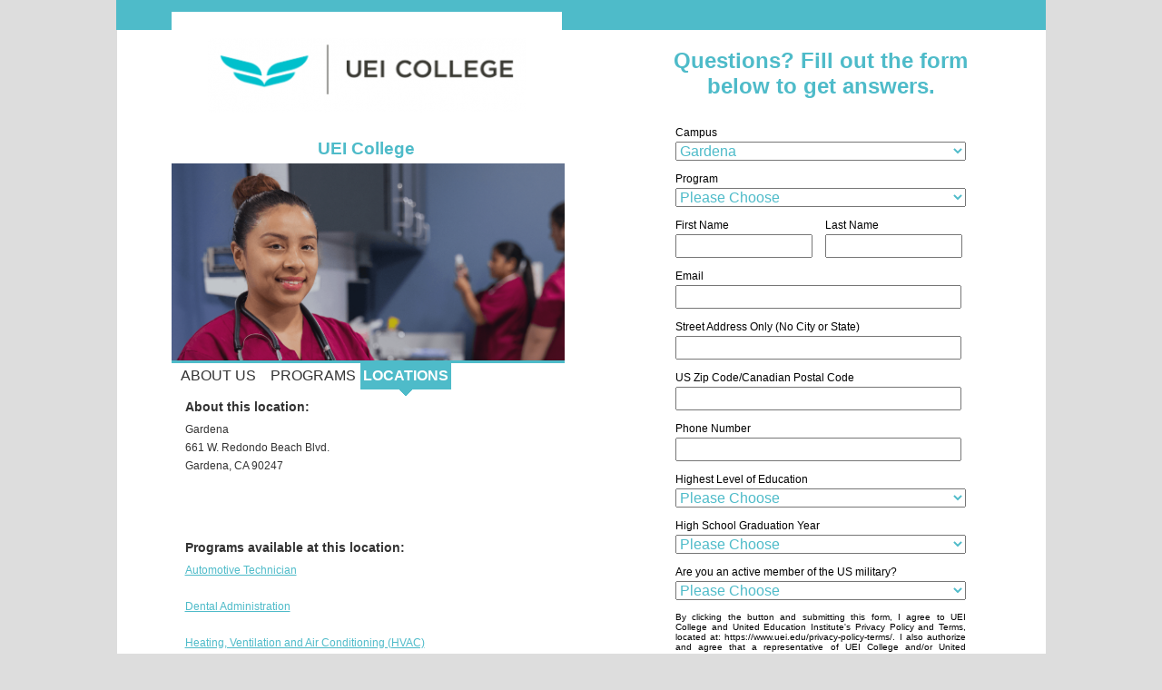

--- FILE ---
content_type: text/html; charset=UTF-8
request_url: http://ueicollege.edusearch.com/location/gardena
body_size: 6619
content:
<!DOCTYPE html PUBLIC "-//W3C//DTD XHTML 1.0 Transitional//EN" "http://www.w3.org/TR/xhtml1/DTD/xhtml1-transitional.dtd">
<html xmlns="http://www.w3.org/1999/xhtml">
	<head>
		<meta http-equiv="Content-Type" content="text/html; charset=UTF-8" />
		<title>UEI College</title>
		
	<link rel="stylesheet" type="text/css" href="/theme/clean/css/jquery-ui.css" />
	<link rel="stylesheet" type="text/css" href="/theme/clean/css/css.css" />
				<style>

		#searchOverlay{background-color:#4EBBC9 !important;}
		#header, .header_content{background-color:#4EBBC9 !important;}

		/*.form, hr{
				background-color:#4EBBC9 !important;
				}*/

		form input, select, #leadForm h2, a{
			color:#4EBBC9;
			}
			
		#hero img{
			border-bottom:3px solid #4EBBC9;
		}	
		
		#topBorder, span.arrow {
			background:#4EBBC9 ;
			}
			
		.menu ul li.active{
			background:url('/theme/clean/img/button_arrow_down.png') no-repeat center bottom #4EBBC9 ;
			}
			
		h4{
			color:#666666;
			}

		h3.schoolname, h5{
			color:#4EBBC9;
			}

		/*html, body, .tabs {
			background-color:#efefef !important;
			}*/
			
		.menu li
		optgroup{
			color:#000000;
			}
		.copy a{
			color:#4EBBC9 ;
			}
		.input-replace a{
			color:#4EBBC9 !important;
			}
		</style>
		<!--[if lt IE 7]>
		<style>
		#wrapper{
			margin:-20px auto;
		}
		#wrapperTop{
			margin:0 auto ;
		}
		
		#tabBox {
			margin-top:-5px;
		}
		
		.compact{
			padding-bottom:4px;
		}
		#leadForm h2 {
		    padding: 5px0;
		    text-align: center;
			}
		#Form {
			overflow:hidden;
			clear:both;
			display:block;
			height:100%;
			}
		#searchOverlay input {
		  margin-bottom:5px;
			}
		#searchOverlay h4 {
		  margin:0px 0px 20px 0px;
			}
		#searchOverlay form {
		  margin-bottom:0px;
			}
		div.text input{
			margin:0;
			width:309px;
			padding:3px;
			font-size:14px;
			}
		div.radio label{
		    display: block;
		    padding:3px 0;
			}
		#firstlastname{
			margin:0 0 10px;
			}
		#firstlastname .input{
			margin-bottom:0;
			}
		#wrapper{
			position:relative;
			}
		.form{
		 	position:relative;
			width:300px;
			padding-bottom:10px;
			}
		 .form h2{
			width:370px;
		    margin:0 0 10px 30px;
			}
		 .tabs{
			margin:0px 0 0px 0;
			}
		 #submit2{
			margin:20px 0 0 80px;
			width:155px;
			}
		#firstlastname, #citystatezip {
			width:320px;
			}
		#firstlastname input,#firstlastname input {
			width:145px;
			}
		#firstlastname .input {
			float:left;
			width:155px;
			margin:0px;
			padding-right:4px;
			}
		#LeadDatumFirstName{
			margin-right:10px;
			}
		#citystatezip .input {
			float:left;
			margin-right:0px;
			width:100px;
			}
		#citystatezip select {
			width:100px;
			}
		#citystatezip .select {
			margin:0 10px;
			}
		.error-message {
			margin:1px 0 5px;
			}
		label{
			margin:0 0 2px;
			}
		.flashMessage{
			width:310px;
			}
		label.error-compact {
			right: 28px;
			}
		#searchOverlay #zip {
			margin:-47px 5px 0 0 !important;
			}
		#wrapperBottom{
			margin:0 auto 250px;
		}
		#bottom_centering{
			width:860px;
			margin:30px auto 0;
			position:relative;
		}
		</style>
		<![endif]-->
		<!--[if IE 7]>
		<style>
		
		.compact{
			padding-bottom:7px;
		}
		
		.form .form-overlay{
			margin:20px 0 0;
			}
		#Form{
			padding:20px 0 0;
			}
		.upper_content2{
			margin:20px auto auto 32px;
		    }
		#firstlastname,#citystatezip{
			margin:0 0 15px;
			}
		#LeadDatumComments{
			width:102%;
			}
		select{
			font-size:14px;
			padding:3px;
			width:104%;
			}
		.input{
			margin:0 0 15px;
			}
		div.radio label {
		    display: block;
		    padding:3px 0;
			overflow:auto;
			}
		#firstlastname{
			margin:0 0 15px;
			}
		#citystatezip{
			margin:0 0 15px;
			}
		#firstlastname .input,#citystatezip .input{
			margin-bottom:0;
			}
		form input[type="text"]{
			margin:0;
			width:305px;
			padding:3px;
			font-size:14px;
			}
		#firstlastname input,#firstlastname input {
			width:144px;
			}
		#citystatezip select {
			width:100px;
			}
		#citystatezip .select {
			margin:0 8px;
			}
		#searchOverlay input[type="submit"] {
		    background: none repeat scroll 0 0 #cccccc;
		    border: medium none;
			color: #333;
		    cursor: pointer;
		    font-size: 15px;
		    font-weight: bold;
			padding: 2px 0;
			}
		#searchOverlay #zip {
			margin:-52px 5px 0 0 !important;
			}
		#tabBox {
			margin-top:-5px;
		}
		#wrapperBottom{
			margin:0 auto 250px;
		}
		</style>
		<![endif]-->
		<!--[if IE 8]>
		<style>
		
		</style>
		<![endif]-->
		
<!-- Global site tag (gtag.js) - Google Ads: 1072090349 -->
<script async src="https://www.googletagmanager.com/gtag/js?id=AW-1072090349"></script>
<script>
  window.dataLayer = window.dataLayer || [];
  function gtag(){dataLayer.push(arguments);}
  gtag('js', new Date());

  gtag('config', 'AW-1072090349');
</script>
		
		<link rel="stylesheet" type="text/css" href="/esni/css/jquery-ui.public.min.css" />
	
	
<script type="text/javascript" src="/esni/js/jquery-1.6.2.min.js"></script>
	<script type="text/javascript" src="/esni/js/jquery-ui.public.min.js"></script>
	<script type="text/javascript" src="/esni/js/plugins/jquery.validate.js"></script>
	<script type="text/javascript" src="/esni/js/plugins/jquery.jlabel.js"></script>
	<script type="text/javascript" src="/esni/js/plugins/jquery.maskedinput.js"></script>
	<script type="text/javascript" src="/esni/js/plugins/jquery.sprintf.js"></script>
	<script type="text/javascript" src="/esni/js/esni.leadform.js"></script>
	<link rel="stylesheet" type="text/css" href="/esni/css/esni.leadform.css" />
	<script type="text/javascript">
//<![CDATA[
	if(esni == undefined) var esni = {};
	esni.form = {"locationFilter":[],"locationDistances":[],"courseFilter":[],"validation":{"rules":{"data[LeadSubmit][core_location_id]":{"required":true},"data[LeadSubmit][core_course_id]":{"required":true},"data[Lead][first_name]":{"regex":["\/[a-zA-Z \\.\\-']+\/"],"minlength":[2],"required":true},"data[Lead][last_name]":{"regex":["\/[a-zA-Z \\.\\-']+\/"],"minlength":[2],"required":true},"data[Lead][email]":{"email":true,"required":true},"data[Lead][address]":{"required":true,"regex":["\/([a-zA-Z]+.*[0-9]+)|([0-9]+.*[a-zA-Z]+)\/"]},"data[Lead][zip]":{"postal":true,"required":true},"data[Lead][phone]":{"phoneUS":true,"strictPhoneUS":true,"required":true},"data[Lead][education_level]":{"required":true},"data[Lead][hs_grad_year]":{"required":true,"range":[1946,2036]},"data[Lead][age]":{"number":true}},"messages":{"data[LeadSubmit][core_location_id]":{"required":"Please select a campus."},"data[LeadSubmit][core_course_id]":{"required":"Please select a program."},"data[Lead][first_name]":{"regex":"Enter a valid first name","minlength":"First name must be more than one letter","required":"First name is required"},"data[Lead][last_name]":{"regex":"Enter a valid Last Name","minlength":"Last name must be more than one letter","required":"Last name is required"},"data[Lead][email]":{"email":"Enter a valid email address","required":"Email address is required"},"data[Lead][address]":{"required":"Street address is required","regex":"Enter a valid street address"},"data[Lead][zip]":{"postal":"Enter a valid zip\/postal code","required":"Zip\/postal code is required"},"data[Lead][phone]":{"phoneUS":"Enter a valid 10 digit phone number","strictPhoneUS":"Enter a valid 10 digit phone number","required":"Phone number is required"},"data[Lead][education_level]":{"required":"Education level is required"},"data[Lead][hs_grad_year]":{"required":"High school graduation year is required","range":"Must be a valid year"},"data[Lead][age]":{"number":"Age must be numeric"}},"error_class":"error","valid_class":"valid"},"session_id":"qsoblthti95cubl1383ju14t62","tracking_code":"F|p:2||||","tracking_url":"http:\/\/svi.edu-search.com\/public\/tracking\/LeadTrackingid.js","mboxName":""};


    /* Adding a hidden input for storing multiple LeadIds */
	$(window).bind("load", function() {
		if (typeof LeadiD !== 'undefined' && LeadiD.valueOf().token) {
			$("<input>")
			    .attr('type', 'hidden')
			    .attr('name', 'data[LeadSubmit][uleadid]')
			    .attr('value', LeadiD.valueOf().token)
			    .appendTo('form');
	    }
	});

//]]>
</script>
	<script type="text/javascript" src="/esni/js/esni.content.js"></script>
	</head>
	<body>
		<div id="flashMsg"></div>
		        <div id="wrapper">
		<div id="topBorder"></div>
<div id="main">
<div id="left">	<div id="top_left">
		<div id="logoIMG">
			<img src="https://images.edusearch.com/content/uei_colleg1418/brand_logox350.png?mod=2022-11-13 06:49:03" alt="UEI College logo" class="brand_logo" />			</div>
             <h3 class=schoolname>UEI College</h3>		<div id="hero">
			<img src="https://images.edusearch.com/content/uei_colleg1418/brand_hero1.png?mod=2022-11-13 06:49:03" alt="UEI College student" />			</div>
		<div id="tabBox">
			<div class="menu tabs">
				<ul>
					<li><a href="/">About Us</a></li>
					<li><a href="/#B">Programs</a></li>
                    <li class="active"><a href="/#C">Locations</a></li>
				</ul>
			</div>
		</div>
	</div>
	<div id="bottom_left">
			<div class="description">
				<div class="copy" id="A">
					<h4 class="location_content">About this location:</h4>Gardena<br/>661 W. Redondo Beach Blvd.<br/>Gardena, CA 90247<br/><br/><br/><br/>					
				</div>
				<div class="copy" id="B">
					<span class="programs">
						<h4>Programs available at this location:</h4><a href="/program/automotive-technician">Automotive Technician</a><br><br><a href="/program/dental-administration">Dental Administration</a><br><br><a href="/program/heating-ventilation-and-air-conditioning-hvac">Heating, Ventilation and Air Conditioning (HVAC)</a><br><br><a href="/program/medical-assistant">Medical Assistant</a><br><br><a href="/program/medical-billing-and-insurance-coding">Medical Billing and Insurance Coding</a><br><br><a href="/program/welding">Welding</a><br><br>					</span>
											
				</div>
                </div>
                </div>
                </div>
                <div id="leadsform">
		<div id="leadForm" class="default" >
		<h2><strong>Questions?</strong> Fill out the form below to get answers.</h2>
			<form id="Form" method="post" action="/location/gardena" accept-charset="utf-8"><div style="display:none;"><input type="hidden" name="_method" value="POST" /></div>													<input type="hidden" name="data[Info][label_display]" id="InfoLabelDisplay" value="default" />											<input type="hidden" name="data[Info][course_selector]" id="InfoCourseSelector" value="default" />												<div id="clselector" class="form-row">
						<div class="input select"><label for="LeadSubmitCoreLocationId">Campus</label><select name="data[LeadSubmit][core_location_id]" class="required" id="LeadSubmitCoreLocationId">
<option value="">Please Choose</option>
<option value="67bf8a54-46f0-45ec-84b2-2cbeac1e0063">Albuquerque</option>
<option value="6370937b-b6c4-4462-adbe-1ca8ac1e0004">Bakersfield</option>
<option value="637093a9-6ad0-4dd2-858d-09e7ac1e0004">Chula Vista</option>
<option value="672c07d5-a034-41e3-9658-56daac1e0063">Dallas</option>
<option value="637135b3-6e84-4b73-9349-2484ac1e0004">Fresno</option>
<option value="637135d8-a2d0-4d20-b8e3-249cac1e0004">Garden Grove</option>
<option value="63713600-c1f8-425c-bc3f-0b88ac1e0004" selected="selected">Gardena</option>
<option value="6876e0fd-beb4-4ee7-8f66-35dbac1e0063">Houston</option>
<option value="63713632-2770-4e09-90b9-247aac1e0004">Huntington Park</option>
<option value="6441a70b-6338-450c-b7c4-7f5fac1e0063">Las Vegas</option>
<option value="63713a64-b17c-4099-b577-247aac1e0004">Mesa</option>
<option value="6371368e-a560-46f8-83e8-0b88ac1e0004">Morrow</option>
<option value="637138c6-c754-412a-9011-24a4ac1e0004">Oceanside</option>
<option value="637138ee-a62c-4d2d-8f04-2488ac1e0004">Ontario</option>
<option value="6371391d-5d8c-44ef-a857-2479ac1e0004">Phoenix</option>
<option value="637093cf-23c0-4619-961e-1ca8ac1e0004">Reseda</option>
<option value="637139b9-dcb4-49ca-b13e-2480ac1e0004">Riverside</option>
<option value="637139e4-fea0-4df5-a426-2487ac1e0004">Sacramento</option>
<option value="63713a09-9c00-4e95-ac87-2488ac1e0004">Stockton</option>
<option value="6441a8b7-70e4-4a7b-b516-1afaac1e0063">Stone Mountain</option>
<option value="63713a86-2a98-4089-84b0-2474ac1e0004">Tacoma</option>
<option value="63713a2c-a5ac-45a4-a401-2487ac1e0004">West Covina</option>
</select></div><div class="input select"><label for="LeadSubmitCoreCourseId">Program</label><select name="data[LeadSubmit][core_course_id]" class="required" id="LeadSubmitCoreCourseId">
<option value="">Please Choose</option>
<option value="6372b7de-2a64-4647-b7a5-53f4ac1e0004">Automotive Technician</option>
<option value="6372b813-eb78-4e75-b68a-4c88ac1e0004">Dental Administration</option>
<option value="6372b882-5164-433f-987c-4abeac1e0004">Electrician Technician</option>
<option value="6372b8ac-907c-4ff9-af5d-247aac1e0004">Heating, Ventilation and Air Conditioning (HVAC)</option>
<option value="6372b8c2-ea0c-4299-8ab1-7b3fac1e0004">Medical Assistant</option>
<option value="6372b981-28d0-47ba-bf73-2486ac1e0004">Medical Billing and Insurance Coding</option>
<option value="6372b9c2-d388-40dc-a7eb-24a3ac1e0004">Medical Office Specialist</option>
<option value="6372ba0d-4eac-40d3-b538-2483ac1e0004">Pharmacy Technician</option>
<option value="6372ba27-494c-44d1-8595-7b3fac1e0004">Welding</option>
</select></div>							</div>
												<div id="firstlastname" class="form-row">
						<div class="input text"><label for="LeadFirstName">First Name</label><input name="data[Lead][first_name]" type="text" class="regex minlength required" id="LeadFirstName" value="" /></div><div class="input text"><label for="LeadLastName">Last Name</label><input name="data[Lead][last_name]" type="text" class="regex minlength required" id="LeadLastName" value="" /></div>							</div>
											<div class="input text"><label for="LeadEmail">Email</label><input name="data[Lead][email]" type="text" class="email required" id="LeadEmail" value="" /></div>											<div class="input text"><label for="LeadAddress">Street Address Only (No City or State)</label><input name="data[Lead][address]" type="text" class="required regex" id="LeadAddress" value="" /></div>											<input type="hidden" name="data[Lead][state]" empty="" options="" id="LeadState" value="" />											<div class="input text"><label for="LeadZip">US Zip Code/Canadian Postal Code</label><input name="data[Lead][zip]" type="text" class="postal required" id="LeadZip" value="" /></div>											<div class="input text"><label for="LeadPhone">Phone Number</label><input name="data[Lead][phone]" type="text" class="phoneUS strictPhoneUS required" id="LeadPhone" value="" /></div>												<div id="education" class="form-row">
						<div class="input select"><label for="LeadEducationLevel">Highest Level of Education</label><select name="data[Lead][education_level]" class="required" id="LeadEducationLevel">
<option value="">Please Choose</option>
<optgroup label="High School">
<option value="1">H.S. Diploma or Equivalent</option>
<option value="3">Currently In High School</option>
<option value="17">Never Graduated</option>
</optgroup>
<optgroup label="College">
<option value="12">Some College</option>
<option value="6">Associates Degree</option>
<option value="7">Bachelors Degree</option>
</optgroup>
<optgroup label="Graduate">
<option value="8">Masters Degree</option>
<option value="9">Doctorate Degree</option>
</optgroup>
</select></div><div class="input select"><label for="LeadHsGradYear">High School Graduation Year</label><select name="data[Lead][hs_grad_year]" class="required range" id="LeadHsGradYear">
<option value="">Please Choose</option>
<option value="2025">2025</option>
<option value="2024">2024</option>
<option value="2023">2023</option>
<option value="2022">2022</option>
<option value="2021">2021</option>
<option value="2020">2020</option>
<option value="2019">2019</option>
<option value="2018">2018</option>
<option value="2017">2017</option>
<option value="2016">2016</option>
<option value="2015">2015</option>
<option value="2014">2014</option>
<option value="2013">2013</option>
<option value="2012">2012</option>
<option value="2011">2011</option>
<option value="2010">2010</option>
<option value="2009">2009</option>
<option value="2008">2008</option>
<option value="2007">2007</option>
<option value="2006">2006</option>
<option value="2005">2005</option>
<option value="2004">2004</option>
<option value="2003">2003</option>
<option value="2002">2002</option>
<option value="2001">2001</option>
<option value="2000">2000</option>
<option value="1999">1999</option>
<option value="1998">1998</option>
<option value="1997">1997</option>
<option value="1996">1996</option>
<option value="1995">1995</option>
<option value="1994">1994</option>
<option value="1993">1993</option>
<option value="1992">1992</option>
<option value="1991">1991</option>
<option value="1990">1990</option>
<option value="1989">1989</option>
<option value="1988">1988</option>
<option value="1987">1987</option>
<option value="1986">1986</option>
<option value="1985">1985</option>
<option value="1984">1984</option>
<option value="1983">1983</option>
<option value="1982">1982</option>
<option value="1981">1981</option>
<option value="1980">1980</option>
<option value="1979">1979</option>
<option value="1978">1978</option>
<option value="1977">1977</option>
<option value="1976">1976</option>
<option value="1975">1975</option>
<option value="1974">1974</option>
<option value="1973">1973</option>
<option value="1972">1972</option>
<option value="1971">1971</option>
<option value="1970">1970</option>
<option value="1969">1969</option>
<option value="1968">1968</option>
<option value="1967">1967</option>
<option value="1966">1966</option>
<option value="1965">1965</option>
<option value="1964">1964</option>
<option value="1963">1963</option>
<option value="1962">1962</option>
<option value="1961">1961</option>
<option value="1960">1960</option>
<option value="1959">1959</option>
<option value="1958">1958</option>
<option value="1957">1957</option>
<option value="1956">1956</option>
<option value="1955">1955</option>
<option value="1954">1954</option>
<option value="1953">1953</option>
<option value="1952">1952</option>
<option value="1951">1951</option>
<option value="1950">1950</option>
<option value="1949">1949</option>
<option value="1948">1948</option>
<option value="1947">1947</option>
<option value="1946">1946</option>
<option value="1945">1945</option>
<option value="1944">1944</option>
<option value="1943">1943</option>
<option value="1942">1942</option>
<option value="1941">1941</option>
<option value="1940">1940</option>
<option value="1939">1939</option>
<option value="1938">1938</option>
<option value="1937">1937</option>
<option value="1936">1936</option>
</select></div>							</div>
											<div class="input select"><label for="LeadAge">Age</label><select name="data[Lead][age]" class="number" id="LeadAge">
<option value="">Please Choose</option>
<option value="17">17</option>
<option value="18">18</option>
<option value="19">19</option>
<option value="20">20</option>
<option value="21">21</option>
<option value="22">22</option>
<option value="23">23</option>
<option value="24">24</option>
<option value="25">25</option>
<option value="26">26</option>
<option value="27">27</option>
<option value="28">28</option>
<option value="29">29</option>
<option value="30">30</option>
<option value="31">31</option>
<option value="32">32</option>
<option value="33">33</option>
<option value="34">34</option>
<option value="35">35</option>
<option value="36">36</option>
<option value="37">37</option>
<option value="38">38</option>
<option value="39">39</option>
<option value="40">40</option>
<option value="41">41</option>
<option value="42">42</option>
<option value="43">43</option>
<option value="44">44</option>
<option value="45">45</option>
<option value="46">46</option>
<option value="47">47</option>
<option value="48">48</option>
<option value="49">49</option>
<option value="50">50</option>
<option value="51">51</option>
<option value="52">52</option>
<option value="53">53</option>
<option value="54">54</option>
<option value="55">55</option>
<option value="56">56</option>
<option value="57">57</option>
<option value="58">58</option>
<option value="59">59</option>
<option value="60">60</option>
<option value="61">61</option>
<option value="62">62</option>
<option value="63">63</option>
<option value="64">64</option>
<option value="65">65</option>
<option value="66">66</option>
<option value="67">67</option>
<option value="68">68</option>
<option value="69">69</option>
<option value="70">70</option>
<option value="71">71</option>
<option value="72">72</option>
<option value="73">73</option>
<option value="74">74</option>
<option value="75">75</option>
<option value="76">76</option>
<option value="77">77</option>
<option value="78">78</option>
<option value="79">79</option>
<option value="80">80</option>
<option value="81">81</option>
<option value="82">82</option>
<option value="83">83</option>
<option value="84">84</option>
<option value="85">85</option>
<option value="86">86</option>
<option value="87">87</option>
<option value="88">88</option>
<option value="89">89</option>
<option value="90">90</option>
</select></div>											<input type="hidden" name="data[Lead][verification]" default="" value="0" id="LeadVerification" />											<input type="hidden" name="data[Lead][pass2]" default="" value="" id="LeadPass2" />											<input type="hidden" name="data[Lead][uleadid]" default="" value="0" id="leadid_token" />											<input type="hidden" name="data[Lead][source_sig]" default="" value="" id="LeadSourceSig" />											<div class="input select"><label for="LeadDatumMilitaryAfiliation">Are you an active member of the US military?</label><select name="data[LeadDatum][military_afiliation]" id="LeadDatumMilitaryAfiliation">
<option value="">Please Choose</option>
<option value="Yes">Yes</option>
<option value="No">No</option>
</select></div>											<label for="leadid_tcpa_disclosure"><input type="hidden" name="data[LeadDatum][tcpa_consent]" value="" id="leadid_tcpa_disclosure"><div id="leadid_tcpa_disclosure_text">By clicking the button and submitting this form, I agree to UEI College and United Education Institute's Privacy Policy and Terms, located at: https://www.uei.edu/privacy-policy-terms/. I also authorize and agree that a representative of UEI College and/or United Education Institute may contact me via email, telephone, text (Message & data rates may apply. Messages are recurring.), via automatic telephone dialing system and/or artificial or prerecorded voice, for any purpose at the number and email I provided above. I understand I do not need to provide such consent to receive any good or service and that I may opt out at any time.</div></label>											<input type="hidden" name="data[LeadSubmit][core_brand_id]" id="LeadSubmitCoreBrandId" value="637092e3-9844-42d1-8e27-09e6ac1e0004" />											<input type="hidden" name="data[Info][brand_type]" id="InfoBrandType" value="GROUND" />											<input type="hidden" name="data[Lead][city]" id="LeadCity" value="" />											<input type="hidden" name="data[Lead][country]" id="LeadCountry" value="US" />											<input type="hidden" name="data[Lead][ip]" default="" value="3.16.154.116" id="LeadIp" />											<input type="hidden" name="data[Lead][trackingid]" id="LeadTrackingid" value="" />											<input type="hidden" name="data[Lead][lead_email_id]" id="LeadLeadEmailId" value="" />											<input type="hidden" name="data[Lead][us_citizen]" id="LeadUsCitizen" value="Yes" />											<input type="hidden" name="data[Lead][start_time]" id="LeadStartTime" value="Immediately" />									
				<div class="submit"><input id="FormSubmit" type="submit" value="Request Info" /></div>	</form>		<div class="form-overlay"></div>
</div>
	</div> <div class="clear"></div>
                     </div>
             
             
              
	        
        <div class="clear"></div>
     
     	</div>
        <div class="clear"></div>
        <div id="footer">
        <div id="copyright"><p><a target="_blank" href="http://www.edu-search.com/privacy/">Privacy Policy</a> | &copy; 2026 EduSearch Network</p></div>
			</body>
</html>

--- FILE ---
content_type: text/html;charset=UTF-8
request_url: https://info.leadid.com/info.iframe?msn=2&pid=ae06cf25-109b-4379-a343-8eaeea93cf22&_=830497498
body_size: 41
content:
<html><head><script type="text/javascript">
window.top.postMessage(',134282390', '*');
</script></head><body></body></html>

--- FILE ---
content_type: text/css
request_url: http://ueicollege.edusearch.com/theme/clean/css/css.css
body_size: 3727
content:
*{
	margin:0;
	padding:0;
	font-family:"Trebuchet MS", Arial, Helvetica, sans-serif;
}
body{
	background-color:#ddd;
	width:1024px;
	margin:auto;
}

p {
    margin: 0 0 12px 0;
}

h3.schoolname {
    text-align: center;
    margin: 0 0 5px 0;
}
.clear{
	width:100%;
	clear:both;
}
.copy, #copyright{
	color:#333;
}
#topBorder{
	height:33px;
    margin: 0 0 0 0;
}

#wrapper{
	width:100%;
}

#main {
    background-color: #FFFFFF;
    margin: 0 auto;
    width: 903px;
    padding: 0 60px 20px;
}

#bottom_row{
	clear:both;
}

#left{
	width:440px;
	float:left;
}
#top_left{
	width:430px;
	float:left;
	background:#fff;
    margin: -20px 0 0;
}

#logoIMG{
	margin: 20px auto;
}

#logoIMG img{
	display:block;
	margin:0 auto;
}

#hero{
	margin:0;
}

#hero img{
	width:433px;
}

#tabBox{
	width:430px;
	clear:both;
}

#tabSection{
	width:440px;
	float:left;	
}

.menu ul {
	list-style:none;
}

.tabs li a{
	color:#333;
}
.menu ul li{
	width:100px;
	margin: 0 2px;
	float:left;
	text-align:center;
	padding:5px 0 15px;
	font-size:16px;
	color:#fff;
	text-transform:uppercase
}

.menu ul li.active{
	width:100px;
	margin: 0;
	float:left;
	text-align:center;
	padding:5px 0 15px;
	font-size:16px;
	font-weight:bold;
	text-transform:uppercase;
}

.menu ul li.active a{
	color:#fff;
}
.menu ul li a{
	text-decoration:none;
}


.description h3 {
    padding: 10px 0 !important;
		font-size:16px !important;
}


.description h4{
    padding: 10px 0 !important;
		font-size:14px !important;
}


.description h5{
    padding: 10px 0 !important;
		font-size:12px !important;
}

.copy  b{
	font-size:16px !important;
}

#bottom_left{
	margin:0 15px;
	width:410px;
	
}

.description{
	font-size:12px;
	line-height:20px;
}

small {
   display: block;
}

#schoolDisclosure, #schoolDisclosure a{
	font-size:10px;
}

#schoolDisclosure a{
	color:#000;
}

#schoolDisclosure{
	margin: auto;
    width: 800px;
    text-align: center;
	color:#333;
}
/* variable font size classes */

.size9,.size9 a{ font-size:9px !important;}
.size10,.size10 a{ font-size:10px !important;}
.size11,.size11 a{ font-size:11px !important;}
.size12,.size12 a{ font-size:12px !important;}
.size13,.size13 a{ font-size:13px !important;}
.size14,.size14 a{ font-size:14px !important;}
.size15,.size15 a{ font-size:15px !important;}
.size16,.size16 a{ font-size:16px !important;}
.size17,.size17 a{ font-size:17px !important;}
.size18,.size18 a{ font-size:18px !important;}

/* end variable font sizes */

#contentBox p{
	margin:15px 0;
}

.description h1 {
    margin: 15px 0;
}

#leadsform{
	width:375px;
	min-height:600px;
	/*position:absolute;
	right:20px;
	top:20px;*/
	background:#fff;
	float:right;

}

#LeadState {
    width: 70px !important;
}

form .text input, form select {
    margin: 3px 0 !important;
}
.hide {
	display:none;
}

.copy h2 {
    margin: 15px 0;
}

.link-arrow img {
    margin: 0 4px -3px 0 !important;
}

span.arrow {
    padding: 0 2px;
    border-radius: 2px;
    margin: 0 5px 0 0;
}

/*-------form-------*/

#leadForm h2{
	text-align:center;
	padding:20px 0;
}

h4.first-search {
  font-size: 18px !important;
  margin: 35px 0 30px !important;
  text-align: center !important;
}

#Form {
	width:320px;
}

.form-overlay, .search-form-overlay {
	background:#AAA url('/esni/img/sprite.gif') 50% 100px no-repeat;
}

.form {
	width:400px;
	padding:0 25px 15px 15px;
	float:right;
	-moz-border-radius-topright:8px;
	height:100%;
	position:relative;
}

form{
	padding:10px 25px;
	margin:0px auto;
	font-size:12px;
}	


label.compact {
	color: #666 !important;
}

.input-replace a {
	color: #ccc;
	margin: 0 0 0 5px;
	font-size: 0.8em !important;
}
.input-replace {
	margin: 0 0 9px;
	font-size: 1.2em;
}


#clselector input {
	margin: 2px 5px 5px 0;
	width: auto;
	display: block;
	float: left;
}

div.radio label {
    display: block;
    margin: 6px 0;
	}

.radio span {
    font-size: 0.9em;
    font-weight: normal;
    display: inline;
}

.radio input {
    float: left;
    margin: 2px 5px 0 0;
}

.input{
	margin:0 0 10px 0;
}

form input[type="text"]{
	margin:0;
	width:305px;
	padding:3px;
	font-size:14px;
}

select {
	margin:0;
	width:320px;
	font-size:16px;
}

label {
	display:block;
}

textarea {
	width:310px;
}

.form h2{
/*color:#fff;*/
	font-weight:normal;
	text-align:center;
	font-size:18px;
}

#firstlastname, #citystatezip {
	width:333px;
	overflow:auto;
}

#firstlastname label, #citystatezip label{
	margin-right:0px;
}

#firstlastname input {
	width: 141px;
}

#firstlastname .input {
	width:155px;
	float:left;
	margin-right:10px;
}

#firstlastname .input .error{
	width:138px;
}

#citystatezip input, #citystatezip select {
	width:86px;
}

#citystatezip .select {
	margin-left:8px;
}

#citystatezip .input {
	float:left;
	width:100px;
	margin-right:6px;
	font-size: 1.2em;
}

#citystatezip .input .error {
	width:85px !important;
}

#FormSubmit {
    background: none repeat scroll 0 0 #FF6E03;
    border: none;
    border-radius: 8px;-moz-border-radius:8px;-webkit-border-radius:8px;
    box-shadow: 0 0 0 2px #FFB178 inset, 0 0 0 3px #FF6E03 inset, 0 30px 20px -18px rgba(255, 255, 255, 0.65) inset, 1px 1px 3px rgba(0, 0, 0, 0.2);
    color: #FFFFFF;
    cursor: pointer;
    font-size: 2em;
    font-weight: bold;
    height: 54px;
    margin: 20px 86px;
    padding: 5px;
    text-shadow: 0 1px 0 #FF6E03;
    width: 180px;
}

#FormSubmit:hover {
    background: none repeat scroll 0 0 #ffa15b;
    box-shadow: 0 0 0 2px #ffa15b inset, 0 0 0 3px #FF6E03 inset, 0 30px 20px -18px rgba(255, 255, 255, 0.65) inset, 1px 1px 3px rgba(0, 0, 0, 0.2);
}

#searchOverlay {
	color: #fff;
	margin:15px 7px;
	border-radius: 0 8px 0 8px;
}
#searchOverlay h4 {
    color: #FFFFFF;
    font-size: 15px;
    margin: 9px;
	font-weight:lighter;
}

#searchOverlay input[type="submit"] {
	background: none repeat scroll 0 0 #cccccc;
	border: medium none;
	border-radius: 5px;
	box-shadow: 0 0 0 1px #ddd inset, 0 0 0 2px #ccc inset, 0 30px 20px -18px rgba(255, 255, 255, 0.65) inset, 1px 1px 3px rgba(0, 0, 0, 0.2);
	text-shadow: 0 1px 0 #fff;
	-webkit-border-radius: 5px;
	-webkit-text-shadow: 0 1px 0 #fff;
	-webkit-box-shadow: 0 0 0 1px #ddd inset, 0 0 0 2px #ccc inset,0 30px 20px -18px rgba(255,255,255,0.65) inset, 1px 1px 3px rgba(0,0,0,0.2);
	color: #333;
	cursor: pointer;
	font-size: 15px;
	font-weight: bold;
	padding: 8px;
	width:96px;
	height:38px;
}

#searchOverlay input[type="submit"]:hover{
	background: none repeat scroll 0 0 #999;
	box-shadow: 0 0 0 1px #ddd inset, 0 0 0 2px #999 inset, 0 30px 20px -18px rgba(255, 255, 255, 0.65) inset, 1px 1px 3px rgba(0, 0, 0, 0.2);
}

#searchOverlay input {
	margin: 0 0 25px 0 !important;
}

#searchOverlay #zip {
	margin:0 5px 0 0 !important;
}

#searchOverlay select {
	width:90%;
	margin:10px 0;
}

#searchOverlay label.error {
	color: #fff;
	clear: both !important;
	width: 300px !important;
	text-align:center;
	margin:5px;
	font-style:italic;
}


.copy ul,.copy ol{
	margin:10px 0 10px 20px;
}

.locations h4, .programs h4 {
	margin-bottom:10px !important;
}




/* MESSAGES */

.flashMessage {
	background:#f6a1a1 url(/theme/default/img/error-exclaim.png) no-repeat center right;
	padding:15px 10px;
	border:1px solid #cc0000;
	color:#cc0000;
	font-size:13px;
	text-align:center;
	width:251px;
	padding-right:50px;
}

.error, .error-message{
	color:#C00;
}

label.error, label.error-message{
	font-size:10px;
	text-align:left;
}

/*-------SUMMARY PAGE-------*/

#summaryYesBT,#sorryYesBT {
    background: none;
    border: none;
    cursor: pointer;
    margin: 10px auto;
    width:256px;
}

.summary{
	height:100%;
}

.summary .logo img{
	height:auto;
}

#wrapperTopSummary{
	clear:both;
	overflow:auto;
	width:1024px;
	margin:0 auto;
	background-color:#fff;
}

/*-------LOGIN-------*/


.form-login {
	background-image:none;
	background-color:#ccc;
}

#UserAutoLogin {
	float:left;
	width:15px;
	margin-right:10px;
}

.checkbox label  {
	font-weight:normal;
}

.checkbox input {
	width: 20px;
	margin: 0 5px 3px 0;
	float:left;
}

.form-login .users {
	margin:auto;
	padding:20px;
	width:400px;
	background-color:#fff;
	-moz-border-radius:8px;
	-webkit-border-radius:8px;
	border-radius:8px;
}

.form-login .users fieldset {
	border:none;
}

.form-login input {
	margin:6px 0 0 0;
}	

.form-login .submit input {
	width:auto;
	margin:0 0 0 7px;
}

.form-login h2,
.form-login a,
.form-login form input, .form-login select{
	color:#333;
}

.form-login a {
	font-size:12px;
}

/*-------TABLES--------*/

table {
  border: 1px solid #000;
  border-spacing: 0;
}
table td {
  border: 1px solid #000000;
  font-size: 0.7em;
  padding: 5px;
  width: 50%;
}

/*-------TESTING-------*/

#test-message{
	width:100%;
	padding:6px 0px;
	background-color:#ffe866;
	color:#d34600;
	font-size:16px;
	text-align:center;
	border-bottom:1px solid #d34600;
}


/*----------SEARCH RESULTS---------------*/
.searchHeader {
	padding:10px 50px;
}
.searchHeader img {
	float:left;
	margin:30px 10px 0 0;
}
.searchResults {
	padding:10px 100px;
}
.searchResult {
	clear:both;
	height:100%;
	border-bottom:2px solid #C4C1B9;
	padding:10px 10px 30px 10px;
}
.searchResult .resultLogo {
	float:left;
	text-align:center;
	margin-top:25px;
}
.searchResult .resultDetails {
	margin-left:150px;
}
.searchResult .resultDetails h5 {
	margin:0px 0px 5px 0px;
}
.searchResult .resultDetails ul {
	margin:0px;
}
.searchResult .resultDetails div {
	float:left;
	margin-left:10px;
}
.searchResult .resultDetails .campus { width:30%; }
.searchResult .resultDetails .program { width:40%; }
.searchResult .resultDetails li {
	font-size:0.75em;
}
.searchResult .resultSubmit {
	float:right;
	text-align:center;
	margin-top:25px;
}

/*Tooltip
----------------------------------*/

label.error-compact {
	background: url("/theme/clean/img/error.png") no-repeat scroll 100% 10% transparent;
	color: transparent;
	text-indent:-99999px;
	padding: 3px;
	position: absolute;
	top:4px;
	right: 8px;
	width: 35px;
	height: 20px;
	font-size:0.8em;
}

label.valid-compact {
   background: url("/theme/clean/img/valid.png") no-repeat scroll 100% 10% transparent;
    color: transparent;
	text-indent:-99999px;
	padding: 3px;
	position: absolute;
	top:5px;
    right: 5px;
    width: 35px;
    height: 20px;
	font-size:0.8em;
}


select.valid-compact, select.error-compact{
    width: 290px;
    position: relative;
	top: 0px;
    margin-top: 1px;
}

.select label.error-compact{
	background: url("/theme/clean/img/error-select.png") no-repeat scroll 100% 10% transparent;
}

.select label.valid-compact{
	background: url("/theme/clean/img/valid-select.png") no-repeat scroll 100% 10% transparent !important;
}

#firstlastname label.error-compact, #citystatezip label.error-compact {
    right: 8px;
	overflow: hidden;
}

div.input {
    position: relative;
}
	
.ui-tooltip-content{
	-o-box-shadow: 0 0 5px #aaa;
	-moz-box-shadow: 0 0 5px #aaa;
	-webkit-box-shadow: 0 0 5px #aaa;
	box-shadow: 0 0 5px #aaa;
	background-color:#fff;
	padding:5px;

}

	.ui-tooltip {
		padding:8px;
		position:absolute;
		z-index:9999;

	}
/* Fades and background-images don't work well together in IE6, drop the image */

* html .ui-tooltip {
	background-image: none;
}
	body .ui-tooltip { border-width:2px; width: 210px; 
}

/*iframe*/

#accred{
	margin-top:0px !important;
}

/*footer*/
#copyright {
    color: #FFFFFF;
    font-size: 12px;
    margin: auto;
    text-align: center;
    width: 1024px;
}

#copyright p, #copyright p a{
	padding:12px 0;
	color:#333;
}

/*sorry page*/

.EDUlogo{
	width:255px;
	text-align:center;
	margin:20px auto;
}
#sorryMSG,#summaryMSG{
	width:670px;
	margin:0 auto 40px;
	overflow:hidden;
}
#sorryMSG p,#summaryMSG p{
	text-align:center;
	color:#333;
}

#sorryYesBT,#summaryYesBT{
	width:256px;
	height:60px;
	margin:40px auto 10px;
}
#sorryYesBT a img,#summaryYesBT a img{
	border:none;
}

#sorryYesBT p,#summaryYesBT p{
	text-align:center;
	margin:10px 0;
}

.TBsorry{
	margin:40px 0 0;
	
}
.summary #topBorder {
    margin-top: 10px;
}

#summaryMSG h2{
	text-align:center;
	margin:0 0 20px;
	font-size:20px;
}


p.returntoMain img {
	padding: 0 3px  0 0 ;
}

#copyright{
	background:#999;
}
#copyright a{
	color:#ffff;
}

.programs ul{
	padding:0 0 0 20px !important;
}

.programs li{
	padding:3px 0 !important;
	font-size:14px;
	font-weight:bold;
}

.programs ul ul li,
.programs ul li ul li,
.locations ul ul li,
.locations ul li ul li{
	padding:3px 0 !important;
	font-size:12px !important;
	font-weight:normal !important;
}

.locations ul{
	padding:0 0 0 20px !important;
}

.locations li{
	padding:3px 0 !important;
	font-size:14px;
	font-weight:bold;
}

.locations li p{
	font-weight: normal !important;
	font-size: 12px;
}




/* HYBRID CAMPUSES */


.online_campus li, .ground_campus li, .crsp_campus li, .default li {
    list-style:  disc;
    margin-left: 20px !important;
}

.online_campus li ul li, .ground_campus li ul li, .crsp_campus li ul li, .default ul li{
    list-style: disc;
    margin-left: 0px !important;
}

.online_campus li ol li, .ground_campus li ol li, .crsp_campus li ol li, .default ol li{
    list-style: decimal !important;
    margin-left: 0px !important;
}


.online_campus, .ground_campus, .crsp_campus, ul.default {
    margin-left: 0px !important;
}



.copy h1,
.copy h2,
.copy h3,
.copy h4,
.copy h5,
.copy h6 {
	color:#333 !important;
	margin:10px 0 5px !important;
	padding: 0 !important;
}


.form_disclaimer{
	clear:both;
	text-align:justify;
	overflow:auto;
}

.form_disclaimer p{
	margin: 10px 0 0!important;

}


#LeadDatumContactOk_{
	float: right;
	text-align: justify;
	}

#leadForm	.checkbox{
	overflow:hidden !important;
	}


form .checkbox label{
	width: 290px;
	float: right;
	text-align: justify;
	font-size: 10px !important;
}

.leadid_tcpa_disclosure,
.disclosure_text,
#leadid_tcpa_disclosure_text{
	text-align: justify;
	font-size:10px !important;
}





--- FILE ---
content_type: text/css
request_url: http://ueicollege.edusearch.com/esni/css/esni.leadform.css
body_size: 345
content:
#leadForm {
    position: relative;
}
#leadForm #searchOverlay {
    left: 0;
    position: absolute;
    text-align: center;
    top: 65px !important;
    width: 362px;
    z-index: 101;
	}
#leadForm #searchOverlay #zip {
    margin: auto;
    text-align: center;
    width: 60px;
}
#leadForm #searchOverlay div.search-form-overlay {
    background-color: #FFFFFF;
    display: none;
    height: 100%;
    left: 0;
    position: absolute;
    top: 0;
    width: 100%;
	background-color:#AAA;
	filter:alpha(opacity=80);
	opacity:.80 
}

#leadForm div.form-overlay {
    display: none;
    height: 100%;
    left: 0;
    position: absolute;
    top: 0;
    width: 100%;
	background-color:#AAA;
	filter:alpha(opacity=80);
	opacity:.80 

}
input.first-search {
    width: 110px !important;
    padding: 5px !important;
    font-size: 18px !important;
}
#searchOverlay label{
	font-size:14px;
}

--- FILE ---
content_type: application/x-javascript
request_url: http://ueicollege.edusearch.com/esni/js/plugins/jquery.jlabel.js
body_size: 2037
content:
// ####################################################################################
// #######                                                                      #######
// ####### Plugin:      jLabel                                                  #######
// ####### Author:      William Duffy                                           #######
// ####### Website:     http://www.wduffy.co.uk/jLabel                          #######
// ####### Version:     1.3                                                     #######
// #######                                                                      #######
// ####### Copyright (c) 2010, William Duffy - www.wduffy.co.uk                 #######
// #######                                                                      #######
// ####### Permission is hereby granted, free of charge, to any person          #######
// ####### obtaining a copy of this software and associated documentation       #######
// ####### files (the "Software"), to deal in the Software without              #######
// ####### restriction, including without limitation the rights to use,         #######
// ####### copy, modify, merge, publish, distribute, sublicense, and/or sell    #######
// ####### copies of the Software, and to permit persons to whom the            #######
// ####### Software is furnished to do so, subject to the following             #######
// ####### conditions:                                                          #######
// #######                                                                      #######
// ####### The above copyright notice and this permission notice shall be       #######
// ####### included in all copies or substantial portions of the Software.      #######
// #######                                                                      #######
// ####### THE SOFTWARE IS PROVIDED "AS IS", WITHOUT WARRANTY OF ANY KIND,      #######
// ####### EXPRESS OR IMPLIED, INCLUDING BUT NOT LIMITED TO THE WARRANTIES      #######
// ####### OF MERCHANTABILITY, FITNESS FOR A PARTICULAR PURPOSE AND             #######
// ####### NONINFRINGEMENT. IN NO EVENT SHALL THE AUTHORS OR COPYRIGHT          #######
// ####### HOLDERS BE LIABLE FOR ANY CLAIM, DAMAGES OR OTHER LIABILITY,         #######
// ####### WHETHER IN AN ACTION OF CONTRACT, TORT OR OTHERWISE, ARISING         #######
// ####### FROM, OUT OF OR IN CONNECTION WITH THE SOFTWARE OR THE USE OR        #######
// ####### OTHER DEALINGS IN THE SOFTWARE.                                      #######
// #######                                                                      #######
// ####################################################################################
(function($) {
    
    // Public: jLabel Plugin
    $.fn.jLabel = function(options) {

        var states = new Array();
        var opts = $.extend({}, $.fn.jLabel.defaults, options);

        return this.each(function() {
            $this = $(this);

            states.push(new state($this));

            $this
                .focus(function() { focus($(this)); })
                .blur(function() { blur($(this)); })
                .keyup(function() { keyup($(this)); });
        });

        // Private: state object
        function state($input) {

            // Public Method: equals
            this.equals = function($input) {
                return $input.attr('id') == this.input.attr('id');
            };

            // Public Properties
            this.input = $input;
            this.label = getLabel($input);                     
            
            // Construction code
            if (this.input.val() != '') this.label.hide();

        };

        // Private: Get an input's related state
        function getState($input) {
            var state; 

            $.each(states, function() {
                if (this.equals($input)) {
                    state = this;
                    return false; // Stop the jQuery loop running
                };
            });

			return state;
        };

        // Private: Get an input's related label, or create a new one if none found
        function getLabel($input) {
			
			// Get the label related to the passed input
			var $label = $('label[for=' + $input.attr('id') + ']');
			// If no label has been found create one
			if ($label.size() == 0) {
				$label = $('<label>')
                                .attr('for', $input.attr('id'))
                                .text($input.attr('title'));
			};
			
			// If this is a new label insert it into the DOM, if not then move it directly before it's related input
			$input.before($label);

			// Style the label to mimic it's textbox formatting
			$label
				.css({
					'font-family' 	    : $input.css('font-family'),
					'font-size' 	    : $input.css('font-size'),
					'font-style' 	    : $input.css('font-style'),
					'font-variant' 	    : $input.css('font-variant'),
					'font-weight' 	    : $input.css('font-weight'),
                    'letter-spacing' 	: $input.css('letter-spacing'),
                    'line-height' 	    : $input.css('line-height'),
                    'text-decoration' 	: $input.css('text-decoration'),
                    'text-transform' 	: $input.css('text-transform'),
					'color' 		    : $input.css('color'),
					'cursor' 		    : $input.css('cursor'),
					'display' 		    : 'inline-block'
				});

			// Stop the label from being selectable and position it relative to it's input
            $label
					.mousedown(function() { return false; })
					.css({
						'position' 		: 'relative',
						'z-index' 		: '100',
						'margin-right' 	: -$label.width(),
						'left' 			: opts.xShift + parseInt($input.css("padding-left")) + 'px',
						'top'			: opts.yShift + 'px'
					});

            return $label;
        };

        // Private: Toggle label opacity on input focus
        function focus($input) {
            if ($input.val() == '') {
                getState($input).label.stop().fadeTo(opts.speed, opts.opacity);
			};
        };

        // Private: Toggle label opacity on input blur
        function blur($input) {
            if ($input.val() == '') {
                getState($input).label.stop().fadeTo(opts.speed, 1);
			};
        };

        // Private: Toggle label opacity on input key up
        function keyup($input) {
			var $label = getState($input).label;
			
			if ($input.val() == '') {
            	$label.stop().fadeTo(opts.speed, opts.opacity);
			} else {
				if ($label.is(":visible")) $label.stop().fadeTo(opts.speed, 0, function() { $label.hide(); });
			};
        };

    };

    // Public: Default values
    $.fn.jLabel.defaults = {
        speed 	: 200,
        opacity : 0.4,
        xShift 	: 2,
        yShift 	: 0
    };

})(jQuery);

--- FILE ---
content_type: application/x-javascript
request_url: http://ueicollege.edusearch.com/esni/js/plugins/jquery.sprintf.js
body_size: 1053
content:
/**
 * sprintf and vsprintf for jQuery
 * somewhat based on http://jan.moesen.nu/code/javascript/sprintf-and-printf-in-javascript/
 * 
 * Copyright (c) 2008 Sabin Iacob (m0n5t3r) <iacobs@m0n5t3r.info>
 * This program is free software: you can redistribute it and/or modify
 * it under the terms of the GNU General Public License as published by
 * the Free Software Foundation, either version 3 of the License, or
 * (at your option) any later version.
 *
 * This program is distributed in the hope that it will be useful,
 * but WITHOUT ANY WARRANTY; without even the implied warranty of
 * MERCHANTABILITY or FITNESS FOR A PARTICULAR PURPOSE.  See the
 * GNU General Public License for more details. 
 *
 * @license http://www.gnu.org/licenses/gpl.html 
 * @project jquery.sprintf
 */
(function($){
	var formats = {
		'b': function(val) {return parseInt(val, 10).toString(2);},
		'c': function(val) {return String.fromCharCode(parseInt(val, 10));},
		'd': function(val) {return parseInt(val, 10);},
		'u': function(val) {return Math.abs(val);},
		'f': function(val, p) {
			p = parseInt(p, 10); 
			val = parseFloat(val);
			if(isNaN(p && val)) {
				return NaN;
			}
			return p && val.toFixed(p) || val;
		},
		'o': function(val) {return parseInt(val, 10).toString(8);},
		's': function(val) {return val;},
		'x': function(val) {return ('' + parseInt(val, 10).toString(16)).toLowerCase();},
		'X': function(val) {return ('' + parseInt(val, 10).toString(16)).toUpperCase();}
	};

	var re = /%(?:(\d+)?(?:\.(\d+))?|\(([^)]+)\))([%bcdufosxX])/g;

	var dispatch = function(data){
		if(data.length == 1 && typeof data[0] == 'object') { //python-style printf
			data = data[0];
			return function(match, w, p, lbl, fmt, off, str) {
				return formats[fmt](data[lbl]);
			};
		} else { // regular, somewhat incomplete, printf
			var idx = 0; 
			return function(match, w, p, lbl, fmt, off, str) {
				if(fmt == '%') {
					return '%';
				}
				return formats[fmt](data[idx++], p);
			};
		}
	};

	$.extend({
		sprintf: function(format) {
			var argv = Array.apply(null, arguments).slice(1);
			return format.replace(re, dispatch(argv));
		},
		vsprintf: function(format, data) {
			return format.replace(re, dispatch(data));
		}
	});
})(jQuery);


--- FILE ---
content_type: application/x-javascript
request_url: http://ueicollege.edusearch.com/esni/js/esni.content.js
body_size: 2397
content:
$(function() {
	$("div.accordion").accordion();
	
	//Make list items collapsible
	$('div.collapsible h5').each(function(){
		if($(this).parent().next().is(':visible')){
			$(this).parent().addClass('collapsible-open');
		}
	}).live('click', function() {
		var self = $(this).parent();	
		$(this).parent().toggleClass('collapsible-open').next().slideToggle('normal',function(){
			// Collapse other list items which are not self and sibling
			//if ( self.hasClass('collapsible-open') ) {
				//$('div.collapsible').each(function() {
					//var div_collapsible = $(this);
					//if ( div_collapsible.hasClass('collapsible-open') && !(div_collapsible.is(self)) && !(div_collapsible.parent().is(self.parent())) ) {
						//div_collapsible.toggleClass('collapsible-open').next().slideToggle();
					//}
				//});
			//} 
		});
	});

	$("a.dialog,a.dialog300,a.dialog450,a.dialog600,a.dialog750").each(function(){
		if($(this).hasClass('dialog300')){
			var options = {
				autoOpen: false,
				modal: true,
				height: 300,
				width: 300
			}
		} else if($(this).hasClass('dialog600')){
			var options = {
				autoOpen: false,
				modal: true,
				height: 600,
				width: 600
			}
		} else if($(this).hasClass('dialog750')){
			var options = {
				autoOpen: false,
				modal: true,
				height: 750,
				width: 750
			}
		} else {
			var options = {
				autoOpen: false,
				modal: true,
				height: 450,
				width: 450
			}
		}
		$(this).after('<div class="dialog"><iframe width="100%" height="100%" marginWidth="0" marginHeight="0" frameBorder="0" scrolling="auto">This content is not available in your browser, please upgrade.</iframe></div>');
		var dialog = $(this).next();
		dialog.attr("title",$(this).attr("title"));
		dialog.dialog(options);
		$(this).click(function(){
			dialog.dialog("open");
			dialog.find("iframe").attr("src",$(this).attr("href"));
			return false;
		})
	});
	$('div.ui-tabs').tabs();
	$('a[rel*="external"]').click(function(){
		$(this).attr('target','_blank');
	});


});



/**
 * Plugin: jQuery Text-constrain, jquery.cmtextconstrain.js
 * Copyright: Copyright (c) 2011 CMGdigital
 * Version: 1.0.0
 * Author: David A. Enete
 * Date: 24 February 2011
 * Description: jQuery Text-constrain plugin - A jQuery plugin to allow text elements on a page to be constrained by size.
 */

(function($) {
    
    // public methods
    var methods = {
        init: function(options) {
            return this.each(function() {
                var $this = $(this);
                data = $this.data('cmtextconstrain');
                if(!data){
                    opts = $.extend({}, $.fn.cmtextconstrain.defaults, options);
                    $this.data('cmtextconstrain', opts);
                    if(!($this.attr('id'))){
                        var dateObj = new Date();
                        var dateString = String(dateObj.getTime()) + Math.floor((Math.random()*10000)+1);
                        $this.attr({id: dateString});
                    }
                    cloneID = $this.attr('id') + '_clone';
                    $this.clone().insertBefore($this).attr({id: cloneID});
                    $this.hide();
                    var $elemClone = $('#' + cloneID);
                    
                    // create constrained string
                    if(opts.restrict['type'] == 'words'){
                        var wordArr = $elemClone.text().split(/\s+/);
                        if(wordArr.length <= opts.restrict['limit']){
                            $this.cmtextconstrain('destroy');
                            return;
                        } else {
                            var shortString = wordArr.slice(0,opts.restrict['limit']).join(' ');
                        }
                    } else if(opts.restrict['type'] == 'chars'){
                        if($this.text().length <= opts.restrict['limit']){
                            $this.cmtextconstrain('destroy');
                            return;
                        } else {
                            var charPointer = opts.restrict['limit'];
                            var shortString = $this.text().substr(0,opts.restrict['limit']);
                            var nextChar = '';
                            while(nextChar != ' '){
                                shortString += nextChar;
                                nextChar = $elemClone.text().charAt(charPointer++);
                            }
                        }
                    }
                    shortString += opts.trailingString;
                    
                    $elemClone.text(shortString);
                    $elemClone.append('&nbsp;<a href="javascript:void(0);" class="cmExpose ' + opts.showControl['addclass'] + '" title="' + opts.showControl['title'] + '">' + opts.showControl['string'] + '</a>');
                    $this.append('&nbsp;<a href="javascript:void(0);" class="cmConstrain ' + opts.hideControl['addclass'] + '" title="' + opts.hideControl['title'] + '">' + opts.hideControl['string'] + '</a>');
                    
                    // need to implement delay if event is hover / mouseover
                    $elemClone.find('.cmExpose').bind(opts.event, function(){
                        _expose($this,$elemClone);
                        opts.onExpose.call(this);
                    });
                    $this.find('.cmConstrain').bind(opts.event, function(){
                        _expose($elemClone,$this);
                        opts.onConstrain.call(this);
                    });
                }
            });
        },
        destroy: function(){
            return this.each(function(){
                var $this = $(this);
                data = $this.data('cmtextconstrain');
                if(data){
                    $('#' + $this.attr('id') + '_clone').remove();
                    $this.show().removeData('cmtextconstrain');
                }
            })
        }
    };

    // private methods
    function _expose($elemIn,$elemOut){
        $elemOut.hide();
        $elemIn.show();
    }

    // passing public method calls
    $.fn.cmtextconstrain = function(method){
        if(methods[method]){
            return methods[method].apply(this, Array.prototype.slice.call(arguments, 1));
        } else if (typeof method === 'object' || ! method){
            return methods.init.apply(this, arguments);
        } else {
            console.log('Method ' +  method + ' does not exist on jQuery.cmtextconstrain');
        }
    };

    // setting defaults for the plugin
    $.fn.cmtextconstrain.defaults = {
        event: 'click',
        onExpose: function(){},
        onConstrain: function(){},
        restrict: {type: 'chars', limit: 121}, // ['chars', 'words']
        showControl: {string: '[&nbsp;+&nbsp;]', title: 'Show More', addclass: 'cmShowHide'},
        hideControl: {string: '[&nbsp;-&nbsp;]', title: 'Show Less', addclass: 'cmShowHide'},
        trailingString: '...'
    };

})(jQuery);

$.fn.moreItemsToggle = function(desc,max) {
	return this.filter('ul,ol').each(function() {
		var i=0;
		var ul = $(this);
		ul.find('li').each(function(){
			if(i >= max) {
				$(this).hide();
			}
			i++;
		});
		if(i > max) {
			$('<a href="#">More '+desc+'</a>').click(function(){
				ul.find('li').show();
				$(this).remove();
				return false;
			}).appendTo(ul);
		}
	});
}

$.fn.moreWordsToggle = function(desc,max,min,callback) {

	return this.each(function() {
		$(this).cmtextconstrain({
			event: 'click', // for future extensibility to allow other events
			restrict: {type: 'words', limit: (min+max)/2}, // type can be 'words' or 'chars'
			showControl: {string: desc + ' more', title: 'Show More', addclass: 'cmShowHide'}, // element shown to expose
			hideControl: {string: desc + ' less', title: 'Show Less', addclass: 'cmShowHide'}, // element shown to constrain
			trailingString: '...' // string to show at end of truncated text
		});
		if (typeof callback == 'function') { // make sure the callback is a function
			callback.call(this); // brings the scope to the callback
		}
	});
}


--- FILE ---
content_type: application/x-javascript
request_url: http://ueicollege.edusearch.com/esni/js/jquery-ui.public.min.js
body_size: 30529
content:
/*!
 * jQuery UI @VERSION
 *
 * Copyright 2011, AUTHORS.txt (http://jqueryui.com/about)
 * Dual licensed under the MIT or GPL Version 2 licenses.
 * http://jquery.org/license
 *
 * http://docs.jquery.com/UI
 */
(function(a,d){a.ui=a.ui||{};if(a.ui.version){return}a.extend(a.ui,{version:"@VERSION",keyCode:{ALT:18,BACKSPACE:8,CAPS_LOCK:20,COMMA:188,COMMAND:91,COMMAND_LEFT:91,COMMAND_RIGHT:93,CONTROL:17,DELETE:46,DOWN:40,END:35,ENTER:13,ESCAPE:27,HOME:36,INSERT:45,LEFT:37,MENU:93,NUMPAD_ADD:107,NUMPAD_DECIMAL:110,NUMPAD_DIVIDE:111,NUMPAD_ENTER:108,NUMPAD_MULTIPLY:106,NUMPAD_SUBTRACT:109,PAGE_DOWN:34,PAGE_UP:33,PERIOD:190,RIGHT:39,SHIFT:16,SPACE:32,TAB:9,UP:38,WINDOWS:91}});a.fn.extend({_focus:a.fn.focus,focus:function(e,f){return typeof e==="number"?this.each(function(){var g=this;setTimeout(function(){a(g).focus();if(f){f.call(g)}},e)}):this._focus.apply(this,arguments)},scrollParent:function(){var e;if((a.browser.msie&&(/(static|relative)/).test(this.css("position")))||(/absolute/).test(this.css("position"))){e=this.parents().filter(function(){return(/(relative|absolute|fixed)/).test(a.curCSS(this,"position",1))&&(/(auto|scroll)/).test(a.curCSS(this,"overflow",1)+a.curCSS(this,"overflow-y",1)+a.curCSS(this,"overflow-x",1))}).eq(0)}else{e=this.parents().filter(function(){return(/(auto|scroll)/).test(a.curCSS(this,"overflow",1)+a.curCSS(this,"overflow-y",1)+a.curCSS(this,"overflow-x",1))}).eq(0)}return(/fixed/).test(this.css("position"))||!e.length?a(document):e},zIndex:function(h){if(h!==d){return this.css("zIndex",h)}if(this.length){var f=a(this[0]),e,g;while(f.length&&f[0]!==document){e=f.css("position");if(e==="absolute"||e==="relative"||e==="fixed"){g=parseInt(f.css("zIndex"),10);if(!isNaN(g)&&g!==0){return g}}f=f.parent()}}return 0},disableSelection:function(){return this.bind((a.support.selectstart?"selectstart":"mousedown")+".ui-disableSelection",function(e){e.preventDefault()})},enableSelection:function(){return this.unbind(".ui-disableSelection")}});a.each(["Width","Height"],function(g,e){var f=e==="Width"?["Left","Right"]:["Top","Bottom"],h=e.toLowerCase(),k={innerWidth:a.fn.innerWidth,innerHeight:a.fn.innerHeight,outerWidth:a.fn.outerWidth,outerHeight:a.fn.outerHeight};function j(m,l,i,n){a.each(f,function(){l-=parseFloat(a.curCSS(m,"padding"+this,true))||0;if(i){l-=parseFloat(a.curCSS(m,"border"+this+"Width",true))||0}if(n){l-=parseFloat(a.curCSS(m,"margin"+this,true))||0}});return l}a.fn["inner"+e]=function(i){if(i===d){return k["inner"+e].call(this)}return this.each(function(){a(this).css(h,j(this,i)+"px")})};a.fn["outer"+e]=function(i,l){if(typeof i!=="number"){return k["outer"+e].call(this,i)}return this.each(function(){a(this).css(h,j(this,i,true,l)+"px")})}});function c(g,e){var j=g.nodeName.toLowerCase();if("area"===j){var i=g.parentNode,h=i.name,f;if(!g.href||!h||i.nodeName.toLowerCase()!=="map"){return false}f=a("img[usemap=#"+h+"]")[0];return !!f&&b(f)}return(/input|select|textarea|button|object/.test(j)?!g.disabled:"a"==j?g.href||e:e)&&b(g)}function b(e){return !a(e).parents().andSelf().filter(function(){return a.curCSS(this,"visibility")==="hidden"||a.expr.filters.hidden(this)}).length}a.extend(a.expr[":"],{data:function(g,f,e){return !!a.data(g,e[3])},focusable:function(e){return c(e,!isNaN(a.attr(e,"tabindex")))},tabbable:function(g){var e=a.attr(g,"tabindex"),f=isNaN(e);return(f||e>=0)&&c(g,!f)}});a(function(){var e=document.body,f=e.appendChild(f=document.createElement("div"));a.extend(f.style,{minHeight:"100px",height:"auto",padding:0,borderWidth:0});a.support.minHeight=f.offsetHeight===100;a.support.selectstart="onselectstart" in f;e.removeChild(f).style.display="none"});a.extend(a.ui,{plugin:{add:function(f,g,j){var h=a.ui[f].prototype;for(var e in j){h.plugins[e]=h.plugins[e]||[];h.plugins[e].push([g,j[e]])}},call:function(e,g,f){var j=e.plugins[g];if(!j||!e.element[0].parentNode){return}for(var h=0;h<j.length;h++){if(e.options[j[h][0]]){j[h][1].apply(e.element,f)}}}},contains:a.contains,hasScroll:function(h,f){if(a(h).css("overflow")==="hidden"){return false}var e=(f&&f==="left")?"scrollLeft":"scrollTop",g=false;if(h[e]>0){return true}h[e]=1;g=(h[e]>0);h[e]=0;return g},isOverAxis:function(f,e,g){return(f>e)&&(f<(e+g))},isOver:function(j,f,i,h,e,g){return a.ui.isOverAxis(j,i,e)&&a.ui.isOverAxis(f,h,g)}})})(jQuery);

/*!
 * jQuery UI Widget @VERSION
 *
 * Copyright 2011, AUTHORS.txt (http://jqueryui.com/about)
 * Dual licensed under the MIT or GPL Version 2 licenses.
 * http://jquery.org/license
 *
 * http://docs.jquery.com/UI/Widget
 */
(function(a,d){var c=Array.prototype.slice;var b=a.cleanData;a.cleanData=function(f){for(var g=0,h;(h=f[g])!=null;g++){try{a(h).triggerHandler("remove")}catch(j){}}b(f)};a.widget=function(f,h,e){var g=f.split(".")[0],j;f=f.split(".")[1];j=g+"-"+f;if(!e){e=h;h=a.Widget}a.expr[":"][j]=function(k){return !!a.data(k,f)};a[g]=a[g]||{};a[g][f]=a.extend(function(k,l){if(!this._createWidget){return new a[g][f](k,l)}if(arguments.length){this._createWidget(k,l)}},a[g][f],{version:e.version});var i=new h();i.options=a.widget.extend({},i.options);a.each(e,function(l,k){if(a.isFunction(k)){e[l]=(function(){var m=function(o){return h.prototype[o].apply(this,c.call(arguments,1))};var n=function(p,o){return h.prototype[p].apply(this,o)};return function(){var q=this._super,o=this._superApply,p;this._super=m;this._superApply=n;p=k.apply(this,arguments);this._super=q;this._superApply=o;return p}}())}});a[g][f].prototype=a.widget.extend(i,{namespace:g,widgetName:f,widgetEventPrefix:f,widgetBaseClass:j},e);a.widget.bridge(f,a[g][f])};a.widget.extend=function(j){var f=c.call(arguments,1),i=0,e=f.length,g,h;for(;i<e;i++){for(g in f[i]){h=f[i][g];if(f[i].hasOwnProperty(g)&&h!==d){j[g]=a.isPlainObject(h)?a.widget.extend({},j[g],h):h}}}return j};a.widget.bridge=function(f,e){a.fn[f]=function(i){var g=typeof i==="string",h=c.call(arguments,1),j=this;i=!g&&h.length?a.widget.extend.apply(null,[i].concat(h)):i;if(g){this.each(function(){var k=a.data(this,f);if(!k){return a.error("cannot call methods on "+f+" prior to initialization; attempted to call method '"+i+"'")}if(!a.isFunction(k[i])||i.charAt(0)==="_"){return a.error("no such method '"+i+"' for "+f+" widget instance")}var l=k[i].apply(k,h);if(l!==k&&l!==d){j=l&&l.jquery?j.pushStack(l.get()):l;return false}})}else{this.each(function(){var k=a.data(this,f);if(k){k.option(i||{})._init()}else{e(i,this)}})}return j}};a.Widget=function(e,f){if(!this._createWidget){return new a[namespace][name](e,f)}if(arguments.length){this._createWidget(e,f)}};a.Widget.prototype={widgetName:"widget",widgetEventPrefix:"",defaultElement:"<div>",options:{disabled:false,create:null},_createWidget:function(e,f){f=a(f||this.defaultElement||this)[0];this.element=a(f);this.options=a.widget.extend({},this.options,this._getCreateOptions(),e);this.bindings=a();this.hoverable=a();this.focusable=a();if(f!==this){a.data(f,this.widgetName,this);this._bind({remove:"destroy"})}this._create();this._trigger("create");this._init()},_getCreateOptions:a.noop,_create:a.noop,_init:a.noop,destroy:function(){this._destroy();this.element.unbind("."+this.widgetName).removeData(this.widgetName);this.widget().unbind("."+this.widgetName).removeAttr("aria-disabled").removeClass(this.widgetBaseClass+"-disabled ui-state-disabled");this.bindings.unbind("."+this.widgetName);this.hoverable.removeClass("ui-state-hover");this.focusable.removeClass("ui-state-focus")},_destroy:a.noop,widget:function(){return this.element},option:function(h,j){var e=h,k,g,f;if(arguments.length===0){return a.widget.extend({},this.options)}if(typeof h==="string"){e={};k=h.split(".");h=k.shift();if(k.length){g=e[h]=a.widget.extend({},this.options[h]);for(f=0;f<k.length-1;f++){g[k[f]]=g[k[f]]||{};g=g[k[f]]}h=k.pop();if(j===d){return g[h]===d?null:g[h]}g[h]=j}else{if(j===d){return this.options[h]===d?null:this.options[h]}e[h]=j}}this._setOptions(e);return this},_setOptions:function(e){var f=this;a.each(e,function(g,h){f._setOption(g,h)});return this},_setOption:function(e,f){this.options[e]=f;if(e==="disabled"){this.widget().toggleClass(this.widgetBaseClass+"-disabled ui-state-disabled",!!f).attr("aria-disabled",f);this.hoverable.removeClass("ui-state-hover");this.focusable.removeClass("ui-state-focus")}return this},enable:function(){return this._setOption("disabled",false)},disable:function(){return this._setOption("disabled",true)},_bind:function(g,f){if(!f){f=g;g=this.element}else{g=a(g);this.bindings=this.bindings.add(g)}var e=this;a.each(f,function(m,l){function j(){if(e.options.disabled===true||a(this).hasClass("ui-state-disabled")){return}return(typeof l==="string"?e[l]:l).apply(e,arguments)}var k=m.match(/^(\w+)\s*(.*)$/),i=k[1]+"."+e.widgetName,h=k[2];if(h){e.widget().delegate(h,i,j)}else{g.bind(i,j)}})},_delay:function(h,g){function f(){return(typeof h==="string"?e[h]:h).apply(e,arguments)}var e=this;return setTimeout(f,g||0)},_hoverable:function(e){this.hoverable=this.hoverable.add(e);this._bind(e,{mouseenter:function(f){a(f.currentTarget).addClass("ui-state-hover")},mouseleave:function(f){a(f.currentTarget).removeClass("ui-state-hover")}})},_focusable:function(e){this.focusable=this.focusable.add(e);this._bind(e,{focusin:function(f){a(f.currentTarget).addClass("ui-state-focus")},focusout:function(f){a(f.currentTarget).removeClass("ui-state-focus")}})},_trigger:function(g,h,j){var l=this.options[g],e;h=a.Event(h);h.type=(g===this.widgetEventPrefix?g:this.widgetEventPrefix+g).toLowerCase();j=j||{};if(h.originalEvent){for(var f=a.event.props.length,k;f;){k=a.event.props[--f];h[k]=h.originalEvent[k]}}this.element.trigger(h,j);e=a.isArray(j)?[h].concat(j):[h,j];return !(a.isFunction(l)&&l.apply(this.element[0],e)===false||h.isDefaultPrevented())}};a.each({show:"fadeIn",hide:"fadeOut"},function(f,e){a.Widget.prototype["_"+f]=function(i,h,k){if(typeof h==="string"){h={effect:h}}var j,g=!h?f:h===true||typeof h==="number"?e:h.effect||e;h=h||{};if(typeof h==="number"){h={duration:h}}j=!a.isEmptyObject(h);h.complete=k;if(h.delay){i.delay(h.delay)}if(j&&a.effects&&(a.effects.effect[g]||a.uiBackCompat!==false&&a.effects[g])){i[f](h)}else{if(g!==f&&i[g]){i[g](h.duration,h.easing,k)}else{i.queue(function(l){a(this)[f]();if(k){k.call(i[0])}l()})}}}});if(a.uiBackCompat!==false){a.Widget.prototype._getCreateOptions=function(){return a.metadata&&a.metadata.get(this.element[0])[this.widgetName]}}})(jQuery);

/*!
 * jQuery UI Position @VERSION
 *
 * Copyright 2011, AUTHORS.txt (http://jqueryui.com/about)
 * Dual licensed under the MIT or GPL Version 2 licenses.
 * http://jquery.org/license
 *
 * http://docs.jquery.com/UI/Position
 */
(function(f,c){f.ui=f.ui||{};var e=/left|center|right/,h=/top|center|bottom/,b=/[+-]\d+%?/,i=/^\w+/,d=/%$/,a="center",g=f.fn.position;f.position={scrollbarWidth:function(){var k,j,m=f("<div style='display:block;width:50px;height:50px;overflow:hidden;'><div style='height:100px;width:auto;'></div></div>"),l=m.children()[0];f("body").append(m);k=l.offsetWidth;m.css("overflow","scroll");j=l.offsetWidth;if(k===j){j=m[0].clientWidth}m.remove();return k-j},getScrollInfo:function(l){var n=l[0]!==window,k=n?l.css("overflow-x"):"",j=n?l.css("overflow-y"):"",m=k==="auto"||k==="scroll"?f.position.scrollbarWidth():0,o=j==="auto"||j==="scroll"?f.position.scrollbarWidth():0;return{height:l.height()<l[0].scrollHeight?o:0,width:l.width()<l[0].scrollWidth?m:0}}};f.fn.position=function(r){if(!r||!r.of){return g.apply(this,arguments)}r=f.extend({},r);var n=f(r.of),k=f(r.within||window),o=n[0],q=(r.collision||"flip").split(" "),j={},s,p,m,l;if(o.nodeType===9){p=n.width();m=n.height();l={top:0,left:0}}else{if(f.isWindow(o)){p=n.width();m=n.height();l={top:n.scrollTop(),left:n.scrollLeft()}}else{if(o.preventDefault){r.at="left top";p=m=0;l={top:r.of.pageY,left:r.of.pageX}}else{p=n.outerWidth();m=n.outerHeight();l=n.offset()}}}f.each(["my","at"],function(){var v=(r[this]||"").split(" "),u,t;if(v.length===1){v=e.test(v[0])?v.concat([a]):h.test(v[0])?[a].concat(v):[a,a]}v[0]=e.test(v[0])?v[0]:a;v[1]=h.test(v[1])?v[1]:a;u=b.exec(v[0]);t=b.exec(v[1]);j[this]=[u?u[0]:0,t?t[0]:0];r[this]=[i.exec(v[0])[0],i.exec(v[1])[0]]});if(q.length===1){q[1]=q[0]}if(r.at[0]==="right"){l.left+=p}else{if(r.at[0]===a){l.left+=p/2}}if(r.at[1]==="bottom"){l.top+=m}else{if(r.at[1]===a){l.top+=m/2}}s=[parseInt(j.at[0],10)*(d.test(j.at[0])?p/100:1),parseInt(j.at[1],10)*(d.test(j.at[1])?m/100:1)];l.left+=s[0];l.top+=s[1];return this.each(function(){var x=f(this),z=x.outerWidth(),v=x.outerHeight(),y=parseInt(f.curCSS(this,"marginLeft",true))||0,u=parseInt(f.curCSS(this,"marginTop",true))||0,w=f.position.getScrollInfo(k),C=z+y+(parseInt(f.curCSS(this,"marginRight",true))||0)+w.width,D=v+u+(parseInt(f.curCSS(this,"marginBottom",true))||0)+w.height,A=f.extend({},l),B=[parseInt(j.my[0],10)*(d.test(j.my[0])?x.outerWidth()/100:1),parseInt(j.my[1],10)*(d.test(j.my[1])?x.outerHeight()/100:1)],t;if(r.my[0]==="right"){A.left-=z}else{if(r.my[0]===a){A.left-=z/2}}if(r.my[1]==="bottom"){A.top-=v}else{if(r.my[1]===a){A.top-=v/2}}A.left+=B[0];A.top+=B[1];t={marginLeft:y,marginTop:u};f.each(["left","top"],function(F,E){if(f.ui.position[q[F]]){f.ui.position[q[F]][E](A,{targetWidth:p,targetHeight:m,elemWidth:z,elemHeight:v,collisionPosition:t,collisionWidth:C,collisionHeight:D,offset:[s[0]+B[0],s[1]+B[1]],my:r.my,at:r.at,within:k,elem:x})}});if(f.fn.bgiframe){x.bgiframe()}x.offset(f.extend(A,{using:r.using}))})};f.ui.position={fit:{left:function(o,n){var m=n.within,q=f(window),l=f.isWindow(n.within[0]),s=l?q.scrollLeft():m.offset().left,u=l?q.width():m.outerWidth(),p=o.left-n.collisionPosition.marginLeft,t=s-p,k=p+n.collisionWidth-u-s,j,r;if(n.collisionWidth>u){if(t>0&&k<=0){j=o.left+t+n.collisionWidth-u-s;o.left+=t-j}else{if(k>0&&t<=0){o.left=s}else{if(t>k){o.left=s+u-n.collisionWidth}else{o.left=s}}}}else{if(t>0){o.left+=t}else{if(k>0){o.left-=k}else{o.left=Math.max(o.left-p,o.left)}}}},top:function(n,m){var l=m.within,q=f(window),k=f.isWindow(m.within[0]),t=k?q.scrollTop():l.offset().top,u=k?q.height():l.outerHeight(),p=n.top-m.collisionPosition.marginTop,r=t-p,o=p+m.collisionHeight-u-t,s,j;if(m.collisionHeight>u){if(r>0&&o<=0){j=n.top+r+m.collisionHeight-u-t;n.top+=r-j}else{if(o>0&&r<=0){n.top=t}else{if(r>o){n.top=t+u-m.collisionHeight}else{n.top=t}}}}else{if(r>0){n.top+=r}else{if(o>0){n.top-=o}else{n.top=Math.max(n.top-p,n.top)}}}}},flip:{left:function(q,p){if(p.at[0]===a){return}p.elem.removeClass("ui-flipped-left ui-flipped-right");var o=p.within,s=f(window),l=f.isWindow(p.within[0]),v=(l?0:o.offset().left)+o.scrollLeft(),y=l?o.width():o.outerWidth(),r=q.left-p.collisionPosition.marginLeft,w=r-v,k=r+p.collisionWidth-y-v,m=p.my[0]==="left",u=p.my[0]==="left"?-p.elemWidth:p.my[0]==="right"?p.elemWidth:0,x=p.at[0]==="left"?p.targetWidth:-p.targetWidth,n=-2*p.offset[0],j,t;if(w<0){j=q.left+u+x+n+p.collisionWidth-y-v;if(j<0||j<Math.abs(w)){p.elem.addClass("ui-flipped-right");q.left+=u+x+n}}else{if(k>0){t=q.left-p.collisionPosition.marginLeft+u+x+n-v;if(t>0||Math.abs(t)<k){p.elem.addClass("ui-flipped-left");q.left+=u+x+n}}}},top:function(o,n){if(n.at[1]===a){return}n.elem.removeClass("ui-flipped-top ui-flipped-bottom");var m=n.within,r=f(window),k=f.isWindow(n.within[0]),w=(k?0:m.offset().top)+m.scrollTop(),x=k?m.height():m.outerHeight(),q=o.top-n.collisionPosition.marginTop,t=q-w,p=q+n.collisionHeight-x-w,u=n.my[1]==="top",s=u?-n.elemHeight:n.my[1]==="bottom"?n.elemHeight:0,y=n.at[1]==="top"?n.targetHeight:-n.targetHeight,l=-2*n.offset[1],v,j;if(t<0){j=o.top+s+y+l+n.collisionHeight-x-w;if(j<0||j<Math.abs(t)){n.elem.addClass("ui-flipped-bottom");o.top+=s+y+l}}else{if(p>0){v=o.top-n.collisionPosition.marginTop+s+y+l-w;if(v>0||Math.abs(v)<p){n.elem.addClass("ui-flipped-top");o.top+=s+y+l}}}}},flipfit:{left:function(){f.ui.position.flip.left.apply(this,arguments);f.ui.position.fit.left.apply(this,arguments)},top:function(){f.ui.position.flip.top.apply(this,arguments);f.ui.position.fit.top.apply(this,arguments)}}};if(f.uiBackCompat!==false){(function(k){var j=k.fn.position;k.fn.position=function(m){if(!m||!m.offset){return j.call(this,m)}var n=m.offset.split(" "),l=m.at.split(" ");if(n.length===1){n[1]=n[0]}if(/^\d/.test(n[0])){n[0]="+"+n[0]}if(/^\d/.test(n[1])){n[1]="+"+n[1]}if(l.length===1){if(/left|center|right/.test(l[0])){l[1]="center"}else{l[1]=l[0];l[0]="center"}}return j.call(this,k.extend(m,{at:l[0]+n[0]+" "+l[1]+n[1],offset:c}))}}(jQuery))}}(jQuery));

/*!
 * jQuery UI Button @VERSION
 *
 * Copyright 2011, AUTHORS.txt (http://jqueryui.com/about)
 * Dual licensed under the MIT or GPL Version 2 licenses.
 * http://jquery.org/license
 *
 * http://docs.jquery.com/UI/Button
 *
 * Depends:
 *	jquery.ui.core.js
 *	jquery.ui.widget.js
 */
(function(f,b){var k,e,a,h,i="ui-button ui-widget ui-state-default ui-corner-all",c="ui-state-hover ui-state-active ",g="ui-button-icons-only ui-button-icon-only ui-button-text-icons ui-button-text-icon-primary ui-button-text-icon-secondary ui-button-text-only",j=function(){var l=f(this).find(":ui-button");setTimeout(function(){l.button("refresh")},1)},d=function(m){var l=m.name,n=m.form,o=f([]);if(l){if(n){o=f(n).find("[name='"+l+"']")}else{o=f("[name='"+l+"']",m.ownerDocument).filter(function(){return !this.form})}}return o};f.widget("ui.button",{version:"@VERSION",defaultElement:"<button>",options:{disabled:null,text:true,label:null,icons:{primary:null,secondary:null}},_create:function(){this.element.closest("form").unbind("reset.button").bind("reset.button",j);if(typeof this.options.disabled!=="boolean"){this.options.disabled=this.element.prop("disabled")}this._determineButtonType();this.hasTitle=!!this.buttonElement.attr("title");var l=this,n=this.options,o=this.type==="checkbox"||this.type==="radio",p="ui-state-hover"+(!o?" ui-state-active":""),m="ui-state-focus";if(n.label===null){n.label=this.buttonElement.html()}if(this.element.is(":disabled")){n.disabled=true}this.buttonElement.addClass(i).attr("role","button").bind("mouseenter.button",function(){if(n.disabled){return}f(this).addClass("ui-state-hover");if(this===k){f(this).addClass("ui-state-active")}}).bind("mouseleave.button",function(){if(n.disabled){return}f(this).removeClass(p)}).bind("click.button",function(q){if(n.disabled){q.preventDefault();q.stopImmediatePropagation()}});this.element.bind("focus.button",function(){l.buttonElement.addClass(m)}).bind("blur.button",function(){l.buttonElement.removeClass(m)});if(o){this.element.bind("change.button",function(){if(h){return}l.refresh()});this.buttonElement.bind("mousedown.button",function(q){if(n.disabled){return}h=false;e=q.pageX;a=q.pageY}).bind("mouseup.button",function(q){if(n.disabled){return}if(e!==q.pageX||a!==q.pageY){h=true}})}if(this.type==="checkbox"){this.buttonElement.bind("click.button",function(){if(n.disabled||h){return false}f(this).toggleClass("ui-state-active");l.buttonElement.attr("aria-pressed",l.element[0].checked)})}else{if(this.type==="radio"){this.buttonElement.bind("click.button",function(){if(n.disabled||h){return false}f(this).addClass("ui-state-active");l.buttonElement.attr("aria-pressed","true");var q=l.element[0];d(q).not(q).map(function(){return f(this).button("widget")[0]}).removeClass("ui-state-active").attr("aria-pressed","false")})}else{this.buttonElement.bind("mousedown.button",function(){if(n.disabled){return false}f(this).addClass("ui-state-active");k=this;f(document).one("mouseup",function(){k=null})}).bind("mouseup.button",function(){if(n.disabled){return false}f(this).removeClass("ui-state-active")}).bind("keydown.button",function(q){if(n.disabled){return false}if(q.keyCode==f.ui.keyCode.SPACE||q.keyCode==f.ui.keyCode.ENTER){f(this).addClass("ui-state-active")}}).bind("keyup.button",function(){f(this).removeClass("ui-state-active")});if(this.buttonElement.is("a")){this.buttonElement.keyup(function(q){if(q.keyCode===f.ui.keyCode.SPACE){f(this).click()}})}}}this._setOption("disabled",n.disabled);this._resetButton()},_determineButtonType:function(){if(this.element.is(":checkbox")){this.type="checkbox"}else{if(this.element.is(":radio")){this.type="radio"}else{if(this.element.is("input")){this.type="input"}else{this.type="button"}}}if(this.type==="checkbox"||this.type==="radio"){var l=this.element.parents().last(),n="label[for='"+this.element.attr("id")+"']";this.buttonElement=l.find(n);if(!this.buttonElement.length){l=l.length?l.siblings():this.element.siblings();this.buttonElement=l.filter(n);if(!this.buttonElement.length){this.buttonElement=l.find(n)}}this.element.addClass("ui-helper-hidden-accessible");var m=this.element.is(":checked");if(m){this.buttonElement.addClass("ui-state-active")}this.buttonElement.prop("aria-pressed",m)}else{this.buttonElement=this.element}},widget:function(){return this.buttonElement},_destroy:function(){this.element.removeClass("ui-helper-hidden-accessible");this.buttonElement.removeClass(i+" "+c+" "+g).removeAttr("role").removeAttr("aria-pressed").html(this.buttonElement.find(".ui-button-text").html());if(!this.hasTitle){this.buttonElement.removeAttr("title")}},_setOption:function(l,m){this._super("_setOption",l,m);if(l==="disabled"){if(m){this.element.prop("disabled",true)}else{this.element.prop("disabled",false)}return}this._resetButton()},refresh:function(){var l=this.element.is(":disabled");if(l!==this.options.disabled){this._setOption("disabled",l)}if(this.type==="radio"){d(this.element[0]).each(function(){if(f(this).is(":checked")){f(this).button("widget").addClass("ui-state-active").attr("aria-pressed","true")}else{f(this).button("widget").removeClass("ui-state-active").attr("aria-pressed","false")}})}else{if(this.type==="checkbox"){if(this.element.is(":checked")){this.buttonElement.addClass("ui-state-active").attr("aria-pressed","true")}else{this.buttonElement.removeClass("ui-state-active").attr("aria-pressed","false")}}}},_resetButton:function(){if(this.type==="input"){if(this.options.label){this.element.val(this.options.label)}return}var p=this.buttonElement.removeClass(g),n=f("<span></span>").addClass("ui-button-text").html(this.options.label).appendTo(p.empty()).text(),m=this.options.icons,l=m.primary&&m.secondary,o=[];if(m.primary||m.secondary){if(this.options.text){o.push("ui-button-text-icon"+(l?"s":(m.primary?"-primary":"-secondary")))}if(m.primary){p.prepend("<span class='ui-button-icon-primary ui-icon "+m.primary+"'></span>")}if(m.secondary){p.append("<span class='ui-button-icon-secondary ui-icon "+m.secondary+"'></span>")}if(!this.options.text){o.push(l?"ui-button-icons-only":"ui-button-icon-only");if(!this.hasTitle){p.attr("title",n)}}}else{o.push("ui-button-text-only")}p.addClass(o.join(" "))}});f.ui.button.version="@VERSION";f.widget("ui.buttonset",{options:{items:":button, :submit, :reset, :checkbox, :radio, a, :data(button)"},_create:function(){this.element.addClass("ui-buttonset")},_init:function(){this.refresh()},_setOption:function(l,m){if(l==="disabled"){this.buttons.button("option",l,m)}this._super("_setOption",l,m)},refresh:function(){var l=this.element.css("direction")==="rtl";this.buttons=this.element.find(this.options.items).filter(":ui-button").button("refresh").end().not(":ui-button").button().end().map(function(){return f(this).button("widget")[0]}).removeClass("ui-corner-all ui-corner-left ui-corner-right").filter(":first").addClass(l?"ui-corner-right":"ui-corner-left").end().filter(":last").addClass(l?"ui-corner-left":"ui-corner-right").end().end()},_destroy:function(){this.element.removeClass("ui-buttonset");this.buttons.map(function(){return f(this).button("widget")[0]}).removeClass("ui-corner-left ui-corner-right").end().button("destroy")}})}(jQuery));

/*!
 * jQuery UI Mouse @VERSION
 *
 * Copyright 2011, AUTHORS.txt (http://jqueryui.com/about)
 * Dual licensed under the MIT or GPL Version 2 licenses.
 * http://jquery.org/license
 *
 * http://docs.jquery.com/UI/Mouse
 *
 * Depends:
 *	jquery.ui.widget.js
 */
(function(b,c){var a=false;b(document).mouseup(function(d){a=false});b.widget("ui.mouse",{version:"@VERSION",options:{cancel:":input,option",distance:1,delay:0},_mouseInit:function(){var d=this;this.element.bind("mousedown."+this.widgetName,function(e){return d._mouseDown(e)}).bind("click."+this.widgetName,function(e){if(true===b.data(e.target,d.widgetName+".preventClickEvent")){b.removeData(e.target,d.widgetName+".preventClickEvent");e.stopImmediatePropagation();return false}});this.started=false},_mouseDestroy:function(){this.element.unbind("."+this.widgetName)},_mouseDown:function(f){if(a){return}(this._mouseStarted&&this._mouseUp(f));this._mouseDownEvent=f;var e=this,g=(f.which==1),d=(typeof this.options.cancel=="string"&&f.target.nodeName?b(f.target).closest(this.options.cancel).length:false);if(!g||d||!this._mouseCapture(f)){return true}this.mouseDelayMet=!this.options.delay;if(!this.mouseDelayMet){this._mouseDelayTimer=setTimeout(function(){e.mouseDelayMet=true},this.options.delay)}if(this._mouseDistanceMet(f)&&this._mouseDelayMet(f)){this._mouseStarted=(this._mouseStart(f)!==false);if(!this._mouseStarted){f.preventDefault();return true}}if(true===b.data(f.target,this.widgetName+".preventClickEvent")){b.removeData(f.target,this.widgetName+".preventClickEvent")}this._mouseMoveDelegate=function(h){return e._mouseMove(h)};this._mouseUpDelegate=function(h){return e._mouseUp(h)};b(document).bind("mousemove."+this.widgetName,this._mouseMoveDelegate).bind("mouseup."+this.widgetName,this._mouseUpDelegate);f.preventDefault();a=true;return true},_mouseMove:function(d){if(b.browser.msie&&!(document.documentMode>=9)&&!d.button){return this._mouseUp(d)}if(this._mouseStarted){this._mouseDrag(d);return d.preventDefault()}if(this._mouseDistanceMet(d)&&this._mouseDelayMet(d)){this._mouseStarted=(this._mouseStart(this._mouseDownEvent,d)!==false);(this._mouseStarted?this._mouseDrag(d):this._mouseUp(d))}return !this._mouseStarted},_mouseUp:function(d){b(document).unbind("mousemove."+this.widgetName,this._mouseMoveDelegate).unbind("mouseup."+this.widgetName,this._mouseUpDelegate);if(this._mouseStarted){this._mouseStarted=false;if(d.target==this._mouseDownEvent.target){b.data(d.target,this.widgetName+".preventClickEvent",true)}this._mouseStop(d)}return false},_mouseDistanceMet:function(d){return(Math.max(Math.abs(this._mouseDownEvent.pageX-d.pageX),Math.abs(this._mouseDownEvent.pageY-d.pageY))>=this.options.distance)},_mouseDelayMet:function(d){return this.mouseDelayMet},_mouseStart:function(d){},_mouseDrag:function(d){},_mouseStop:function(d){},_mouseCapture:function(d){return true}})})(jQuery);

/*!
 * jQuery UI Draggable @VERSION
 *
 * Copyright 2011, AUTHORS.txt (http://jqueryui.com/about)
 * Dual licensed under the MIT or GPL Version 2 licenses.
 * http://jquery.org/license
 *
 * http://docs.jquery.com/UI/Draggables
 *
 * Depends:
 *	jquery.ui.core.js
 *	jquery.ui.mouse.js
 *	jquery.ui.widget.js
 */
(function(a,b){a.widget("ui.draggable",a.ui.mouse,{version:"@VERSION",widgetEventPrefix:"drag",options:{addClasses:true,appendTo:"parent",axis:false,connectToSortable:false,containment:false,cursor:"auto",cursorAt:false,grid:false,handle:false,helper:"original",iframeFix:false,opacity:false,refreshPositions:false,revert:false,revertDuration:500,scope:"default",scroll:true,scrollSensitivity:20,scrollSpeed:20,snap:false,snapMode:"both",snapTolerance:20,stack:false,zIndex:false},_create:function(){if(this.options.helper=="original"&&!(/^(?:r|a|f)/).test(this.element.css("position"))){this.element[0].style.position="relative"}(this.options.addClasses&&this.element.addClass("ui-draggable"));(this.options.disabled&&this.element.addClass("ui-draggable-disabled"));this._mouseInit()},destroy:function(){if(!this.element.data("draggable")){return}this.element.removeData("draggable").unbind(".draggable").removeClass("ui-draggable ui-draggable-dragging ui-draggable-disabled");this._mouseDestroy();return this},_mouseCapture:function(c){var d=this.options;if(this.helper||d.disabled||a(c.target).is(".ui-resizable-handle")){return false}this.handle=this._getHandle(c);if(!this.handle){return false}a(d.iframeFix===true?"iframe":d.iframeFix).each(function(){a('<div class="ui-draggable-iframeFix" style="background: #fff;"></div>').css({width:this.offsetWidth+"px",height:this.offsetHeight+"px",position:"absolute",opacity:"0.001",zIndex:1000}).css(a(this).offset()).appendTo("body")});return true},_mouseStart:function(c){var d=this.options;this.helper=this._createHelper(c);this._cacheHelperProportions();if(a.ui.ddmanager){a.ui.ddmanager.current=this}this._cacheMargins();this.cssPosition=this.helper.css("position");this.scrollParent=this.helper.scrollParent();this.offset=this.positionAbs=this.element.offset();this.offset={top:this.offset.top-this.margins.top,left:this.offset.left-this.margins.left};a.extend(this.offset,{click:{left:c.pageX-this.offset.left,top:c.pageY-this.offset.top},parent:this._getParentOffset(),relative:this._getRelativeOffset()});this.originalPosition=this.position=this._generatePosition(c);this.originalPageX=c.pageX;this.originalPageY=c.pageY;(d.cursorAt&&this._adjustOffsetFromHelper(d.cursorAt));if(d.containment){this._setContainment()}if(this._trigger("start",c)===false){this._clear();return false}this._cacheHelperProportions();if(a.ui.ddmanager&&!d.dropBehaviour){a.ui.ddmanager.prepareOffsets(this,c)}this.helper.addClass("ui-draggable-dragging");this._mouseDrag(c,true);if(a.ui.ddmanager){a.ui.ddmanager.dragStart(this,c)}return true},_mouseDrag:function(c,e){this.position=this._generatePosition(c);this.positionAbs=this._convertPositionTo("absolute");if(!e){var d=this._uiHash();if(this._trigger("drag",c,d)===false){this._mouseUp({});return false}this.position=d.position}if(!this.options.axis||this.options.axis!="y"){this.helper[0].style.left=this.position.left+"px"}if(!this.options.axis||this.options.axis!="x"){this.helper[0].style.top=this.position.top+"px"}if(a.ui.ddmanager){a.ui.ddmanager.drag(this,c)}return false},_mouseStop:function(d){var e=false;if(a.ui.ddmanager&&!this.options.dropBehaviour){e=a.ui.ddmanager.drop(this,d)}if(this.dropped){e=this.dropped;this.dropped=false}if(!this.element[0]||!this.element[0].parentNode){return false}if((this.options.revert=="invalid"&&!e)||(this.options.revert=="valid"&&e)||this.options.revert===true||(a.isFunction(this.options.revert)&&this.options.revert.call(this.element,e))){var c=this;a(this.helper).animate(this.originalPosition,parseInt(this.options.revertDuration,10),function(){if(c._trigger("stop",d)!==false){c._clear()}})}else{if(this._trigger("stop",d)!==false){this._clear()}}return false},_mouseUp:function(c){if(this.options.iframeFix===true){a("div.ui-draggable-iframeFix").each(function(){this.parentNode.removeChild(this)})}if(a.ui.ddmanager){a.ui.ddmanager.dragStop(this,c)}return a.ui.mouse.prototype._mouseUp.call(this,c)},cancel:function(){if(this.helper.is(".ui-draggable-dragging")){this._mouseUp({})}else{this._clear()}return this},_getHandle:function(c){var d=!this.options.handle||!a(this.options.handle,this.element).length?true:false;a(this.options.handle,this.element).find("*").andSelf().each(function(){if(this==c.target){d=true}});return d},_createHelper:function(d){var e=this.options;var c=a.isFunction(e.helper)?a(e.helper.apply(this.element[0],[d])):(e.helper=="clone"?this.element.clone().removeAttr("id"):this.element);if(!c.parents("body").length){c.appendTo((e.appendTo=="parent"?this.element[0].parentNode:e.appendTo))}if(c[0]!=this.element[0]&&!(/(fixed|absolute)/).test(c.css("position"))){c.css("position","absolute")}return c},_adjustOffsetFromHelper:function(c){if(typeof c=="string"){c=c.split(" ")}if(a.isArray(c)){c={left:+c[0],top:+c[1]||0}}if("left" in c){this.offset.click.left=c.left+this.margins.left}if("right" in c){this.offset.click.left=this.helperProportions.width-c.right+this.margins.left}if("top" in c){this.offset.click.top=c.top+this.margins.top}if("bottom" in c){this.offset.click.top=this.helperProportions.height-c.bottom+this.margins.top}},_getParentOffset:function(){this.offsetParent=this.helper.offsetParent();var c=this.offsetParent.offset();if(this.cssPosition=="absolute"&&this.scrollParent[0]!=document&&a.contains(this.scrollParent[0],this.offsetParent[0])){c.left+=this.scrollParent.scrollLeft();c.top+=this.scrollParent.scrollTop()}if((this.offsetParent[0]==document.body)||(this.offsetParent[0].tagName&&this.offsetParent[0].tagName.toLowerCase()=="html"&&a.browser.msie)){c={top:0,left:0}}return{top:c.top+(parseInt(this.offsetParent.css("borderTopWidth"),10)||0),left:c.left+(parseInt(this.offsetParent.css("borderLeftWidth"),10)||0)}},_getRelativeOffset:function(){if(this.cssPosition=="relative"){var c=this.element.position();return{top:c.top-(parseInt(this.helper.css("top"),10)||0)+this.scrollParent.scrollTop(),left:c.left-(parseInt(this.helper.css("left"),10)||0)+this.scrollParent.scrollLeft()}}else{return{top:0,left:0}}},_cacheMargins:function(){this.margins={left:(parseInt(this.element.css("marginLeft"),10)||0),top:(parseInt(this.element.css("marginTop"),10)||0),right:(parseInt(this.element.css("marginRight"),10)||0),bottom:(parseInt(this.element.css("marginBottom"),10)||0)}},_cacheHelperProportions:function(){this.helperProportions={width:this.helper.outerWidth(),height:this.helper.outerHeight()}},_setContainment:function(){var g=this.options;if(g.containment=="parent"){g.containment=this.helper[0].parentNode}if(g.containment=="document"||g.containment=="window"){this.containment=[g.containment=="document"?0:a(window).scrollLeft()-this.offset.relative.left-this.offset.parent.left,g.containment=="document"?0:a(window).scrollTop()-this.offset.relative.top-this.offset.parent.top,(g.containment=="document"?0:a(window).scrollLeft())+a(g.containment=="document"?document:window).width()-this.helperProportions.width-this.margins.left,(g.containment=="document"?0:a(window).scrollTop())+(a(g.containment=="document"?document:window).height()||document.body.parentNode.scrollHeight)-this.helperProportions.height-this.margins.top]}if(!(/^(document|window|parent)$/).test(g.containment)&&g.containment.constructor!=Array){var h=a(g.containment);var e=h[0];if(!e){return}var f=h.offset();var d=(a(e).css("overflow")!="hidden");this.containment=[(parseInt(a(e).css("borderLeftWidth"),10)||0)+(parseInt(a(e).css("paddingLeft"),10)||0),(parseInt(a(e).css("borderTopWidth"),10)||0)+(parseInt(a(e).css("paddingTop"),10)||0),(d?Math.max(e.scrollWidth,e.offsetWidth):e.offsetWidth)-(parseInt(a(e).css("borderLeftWidth"),10)||0)-(parseInt(a(e).css("paddingRight"),10)||0)-this.helperProportions.width-this.margins.left-this.margins.right,(d?Math.max(e.scrollHeight,e.offsetHeight):e.offsetHeight)-(parseInt(a(e).css("borderTopWidth"),10)||0)-(parseInt(a(e).css("paddingBottom"),10)||0)-this.helperProportions.height-this.margins.top-this.margins.bottom];this.relative_container=h}else{if(g.containment.constructor==Array){this.containment=g.containment}}},_convertPositionTo:function(g,i){if(!i){i=this.position}var e=g=="absolute"?1:-1;var f=this.options,c=this.cssPosition=="absolute"&&!(this.scrollParent[0]!=document&&a.contains(this.scrollParent[0],this.offsetParent[0]))?this.offsetParent:this.scrollParent,h=(/(html|body)/i).test(c[0].tagName);return{top:(i.top+this.offset.relative.top*e+this.offset.parent.top*e-(a.browser.safari&&a.browser.version<526&&this.cssPosition=="fixed"?0:(this.cssPosition=="fixed"?-this.scrollParent.scrollTop():(h?0:c.scrollTop()))*e)),left:(i.left+this.offset.relative.left*e+this.offset.parent.left*e-(a.browser.safari&&a.browser.version<526&&this.cssPosition=="fixed"?0:(this.cssPosition=="fixed"?-this.scrollParent.scrollLeft():h?0:c.scrollLeft())*e))}},_generatePosition:function(d){var e=this.options,l=this.cssPosition=="absolute"&&!(this.scrollParent[0]!=document&&a.contains(this.scrollParent[0],this.offsetParent[0]))?this.offsetParent:this.scrollParent,i=(/(html|body)/i).test(l[0].tagName);var h=d.pageX;var g=d.pageY;if(this.originalPosition){var c;if(this.containment){if(this.relative_container){var k=this.relative_container.offset();c=[this.containment[0]+k.left,this.containment[1]+k.top,this.containment[2]+k.left,this.containment[3]+k.top]}else{c=this.containment}if(d.pageX-this.offset.click.left<c[0]){h=c[0]+this.offset.click.left}if(d.pageY-this.offset.click.top<c[1]){g=c[1]+this.offset.click.top}if(d.pageX-this.offset.click.left>c[2]){h=c[2]+this.offset.click.left}if(d.pageY-this.offset.click.top>c[3]){g=c[3]+this.offset.click.top}}if(e.grid){var j=e.grid[1]?this.originalPageY+Math.round((g-this.originalPageY)/e.grid[1])*e.grid[1]:this.originalPageY;g=c?(!(j-this.offset.click.top<c[1]||j-this.offset.click.top>c[3])?j:(!(j-this.offset.click.top<c[1])?j-e.grid[1]:j+e.grid[1])):j;var f=e.grid[0]?this.originalPageX+Math.round((h-this.originalPageX)/e.grid[0])*e.grid[0]:this.originalPageX;h=c?(!(f-this.offset.click.left<c[0]||f-this.offset.click.left>c[2])?f:(!(f-this.offset.click.left<c[0])?f-e.grid[0]:f+e.grid[0])):f}}return{top:(g-this.offset.click.top-this.offset.relative.top-this.offset.parent.top+(a.browser.safari&&a.browser.version<526&&this.cssPosition=="fixed"?0:(this.cssPosition=="fixed"?-this.scrollParent.scrollTop():(i?0:l.scrollTop())))),left:(h-this.offset.click.left-this.offset.relative.left-this.offset.parent.left+(a.browser.safari&&a.browser.version<526&&this.cssPosition=="fixed"?0:(this.cssPosition=="fixed"?-this.scrollParent.scrollLeft():i?0:l.scrollLeft())))}},_clear:function(){this.helper.removeClass("ui-draggable-dragging");if(this.helper[0]!=this.element[0]&&!this.cancelHelperRemoval){this.helper.remove()}this.helper=null;this.cancelHelperRemoval=false},_trigger:function(c,d,e){e=e||this._uiHash();a.ui.plugin.call(this,c,[d,e]);if(c=="drag"){this.positionAbs=this._convertPositionTo("absolute")}return a.Widget.prototype._trigger.call(this,c,d,e)},plugins:{},_uiHash:function(c){return{helper:this.helper,position:this.position,originalPosition:this.originalPosition,offset:this.positionAbs}}});a.ui.plugin.add("draggable","connectToSortable",{start:function(d,f){var e=a(this).data("draggable"),g=e.options,c=a.extend({},f,{item:e.element});e.sortables=[];a(g.connectToSortable).each(function(){var h=a.data(this,"sortable");if(h&&!h.options.disabled){e.sortables.push({instance:h,shouldRevert:h.options.revert});h.refreshPositions();h._trigger("activate",d,c)}})},stop:function(d,f){var e=a(this).data("draggable"),c=a.extend({},f,{item:e.element});a.each(e.sortables,function(){if(this.instance.isOver){this.instance.isOver=0;e.cancelHelperRemoval=true;this.instance.cancelHelperRemoval=false;if(this.shouldRevert){this.instance.options.revert=true}this.instance._mouseStop(d);this.instance.options.helper=this.instance.options._helper;if(e.options.helper=="original"){this.instance.currentItem.css({top:"auto",left:"auto"})}}else{this.instance.cancelHelperRemoval=false;this.instance._trigger("deactivate",d,c)}})},drag:function(d,g){var f=a(this).data("draggable"),c=this;var e=function(j){var p=this.offset.click.top,n=this.offset.click.left;var h=this.positionAbs.top,l=this.positionAbs.left;var k=j.height,m=j.width;var q=j.top,i=j.left;return a.ui.isOver(h+p,l+n,q,i,k,m)};a.each(f.sortables,function(h){this.instance.positionAbs=f.positionAbs;this.instance.helperProportions=f.helperProportions;this.instance.offset.click=f.offset.click;if(this.instance._intersectsWith(this.instance.containerCache)){if(!this.instance.isOver){this.instance.isOver=1;this.instance.currentItem=a(c).clone().removeAttr("id").appendTo(this.instance.element).data("sortable-item",true);this.instance.options._helper=this.instance.options.helper;this.instance.options.helper=function(){return g.helper[0]};d.target=this.instance.currentItem[0];this.instance._mouseCapture(d,true);this.instance._mouseStart(d,true,true);this.instance.offset.click.top=f.offset.click.top;this.instance.offset.click.left=f.offset.click.left;this.instance.offset.parent.left-=f.offset.parent.left-this.instance.offset.parent.left;this.instance.offset.parent.top-=f.offset.parent.top-this.instance.offset.parent.top;f._trigger("toSortable",d);f.dropped=this.instance.element;f.currentItem=f.element;this.instance.fromOutside=f}if(this.instance.currentItem){this.instance._mouseDrag(d)}}else{if(this.instance.isOver){this.instance.isOver=0;this.instance.cancelHelperRemoval=true;this.instance.options.revert=false;this.instance._trigger("out",d,this.instance._uiHash(this.instance));this.instance._mouseStop(d,true);this.instance.options.helper=this.instance.options._helper;this.instance.currentItem.remove();if(this.instance.placeholder){this.instance.placeholder.remove()}f._trigger("fromSortable",d);f.dropped=false}}})}});a.ui.plugin.add("draggable","cursor",{start:function(d,e){var c=a("body"),f=a(this).data("draggable").options;if(c.css("cursor")){f._cursor=c.css("cursor")}c.css("cursor",f.cursor)},stop:function(c,d){var e=a(this).data("draggable").options;if(e._cursor){a("body").css("cursor",e._cursor)}}});a.ui.plugin.add("draggable","opacity",{start:function(d,e){var c=a(e.helper),f=a(this).data("draggable").options;if(c.css("opacity")){f._opacity=c.css("opacity")}c.css("opacity",f.opacity)},stop:function(c,d){var e=a(this).data("draggable").options;if(e._opacity){a(d.helper).css("opacity",e._opacity)}}});a.ui.plugin.add("draggable","scroll",{start:function(d,e){var c=a(this).data("draggable");if(c.scrollParent[0]!=document&&c.scrollParent[0].tagName!="HTML"){c.overflowOffset=c.scrollParent.offset()}},drag:function(e,f){var d=a(this).data("draggable"),g=d.options,c=false;if(d.scrollParent[0]!=document&&d.scrollParent[0].tagName!="HTML"){if(!g.axis||g.axis!="x"){if((d.overflowOffset.top+d.scrollParent[0].offsetHeight)-e.pageY<g.scrollSensitivity){d.scrollParent[0].scrollTop=c=d.scrollParent[0].scrollTop+g.scrollSpeed}else{if(e.pageY-d.overflowOffset.top<g.scrollSensitivity){d.scrollParent[0].scrollTop=c=d.scrollParent[0].scrollTop-g.scrollSpeed}}}if(!g.axis||g.axis!="y"){if((d.overflowOffset.left+d.scrollParent[0].offsetWidth)-e.pageX<g.scrollSensitivity){d.scrollParent[0].scrollLeft=c=d.scrollParent[0].scrollLeft+g.scrollSpeed}else{if(e.pageX-d.overflowOffset.left<g.scrollSensitivity){d.scrollParent[0].scrollLeft=c=d.scrollParent[0].scrollLeft-g.scrollSpeed}}}}else{if(!g.axis||g.axis!="x"){if(e.pageY-a(document).scrollTop()<g.scrollSensitivity){c=a(document).scrollTop(a(document).scrollTop()-g.scrollSpeed)}else{if(a(window).height()-(e.pageY-a(document).scrollTop())<g.scrollSensitivity){c=a(document).scrollTop(a(document).scrollTop()+g.scrollSpeed)}}}if(!g.axis||g.axis!="y"){if(e.pageX-a(document).scrollLeft()<g.scrollSensitivity){c=a(document).scrollLeft(a(document).scrollLeft()-g.scrollSpeed)}else{if(a(window).width()-(e.pageX-a(document).scrollLeft())<g.scrollSensitivity){c=a(document).scrollLeft(a(document).scrollLeft()+g.scrollSpeed)}}}}if(c!==false&&a.ui.ddmanager&&!g.dropBehaviour){a.ui.ddmanager.prepareOffsets(d,e)}}});a.ui.plugin.add("draggable","snap",{start:function(d,e){var c=a(this).data("draggable"),f=c.options;c.snapElements=[];a(f.snap.constructor!=String?(f.snap.items||":data(draggable)"):f.snap).each(function(){var h=a(this);var g=h.offset();if(this!=c.element[0]){c.snapElements.push({item:this,width:h.outerWidth(),height:h.outerHeight(),top:g.top,left:g.left})}})},drag:function(u,p){var g=a(this).data("draggable"),q=g.options;var y=q.snapTolerance;var x=p.offset.left,w=x+g.helperProportions.width,f=p.offset.top,e=f+g.helperProportions.height;for(var v=g.snapElements.length-1;v>=0;v--){var s=g.snapElements[v].left,n=s+g.snapElements[v].width,m=g.snapElements[v].top,A=m+g.snapElements[v].height;if(!((s-y<x&&x<n+y&&m-y<f&&f<A+y)||(s-y<x&&x<n+y&&m-y<e&&e<A+y)||(s-y<w&&w<n+y&&m-y<f&&f<A+y)||(s-y<w&&w<n+y&&m-y<e&&e<A+y))){if(g.snapElements[v].snapping){(g.options.snap.release&&g.options.snap.release.call(g.element,u,a.extend(g._uiHash(),{snapItem:g.snapElements[v].item})))}g.snapElements[v].snapping=false;continue}if(q.snapMode!="inner"){var c=Math.abs(m-e)<=y;var z=Math.abs(A-f)<=y;var j=Math.abs(s-w)<=y;var k=Math.abs(n-x)<=y;if(c){p.position.top=g._convertPositionTo("relative",{top:m-g.helperProportions.height,left:0}).top-g.margins.top}if(z){p.position.top=g._convertPositionTo("relative",{top:A,left:0}).top-g.margins.top}if(j){p.position.left=g._convertPositionTo("relative",{top:0,left:s-g.helperProportions.width}).left-g.margins.left}if(k){p.position.left=g._convertPositionTo("relative",{top:0,left:n}).left-g.margins.left}}var h=(c||z||j||k);if(q.snapMode!="outer"){var c=Math.abs(m-f)<=y;var z=Math.abs(A-e)<=y;var j=Math.abs(s-x)<=y;var k=Math.abs(n-w)<=y;if(c){p.position.top=g._convertPositionTo("relative",{top:m,left:0}).top-g.margins.top}if(z){p.position.top=g._convertPositionTo("relative",{top:A-g.helperProportions.height,left:0}).top-g.margins.top}if(j){p.position.left=g._convertPositionTo("relative",{top:0,left:s}).left-g.margins.left}if(k){p.position.left=g._convertPositionTo("relative",{top:0,left:n-g.helperProportions.width}).left-g.margins.left}}if(!g.snapElements[v].snapping&&(c||z||j||k||h)){(g.options.snap.snap&&g.options.snap.snap.call(g.element,u,a.extend(g._uiHash(),{snapItem:g.snapElements[v].item})))}g.snapElements[v].snapping=(c||z||j||k||h)}}});a.ui.plugin.add("draggable","stack",{start:function(d,e){var g=a(this).data("draggable").options;var f=a.makeArray(a(g.stack)).sort(function(i,h){return(parseInt(a(i).css("zIndex"),10)||0)-(parseInt(a(h).css("zIndex"),10)||0)});if(!f.length){return}var c=parseInt(f[0].style.zIndex)||0;a(f).each(function(h){this.style.zIndex=c+h});this[0].style.zIndex=c+f.length}});a.ui.plugin.add("draggable","zIndex",{start:function(d,e){var c=a(e.helper),f=a(this).data("draggable").options;if(c.css("zIndex")){f._zIndex=c.css("zIndex")}c.css("zIndex",f.zIndex)},stop:function(c,d){var e=a(this).data("draggable").options;if(e._zIndex){a(d.helper).css("zIndex",e._zIndex)}}})})(jQuery);


/*!
 * jQuery UI Resizable @VERSION
 *
 * Copyright 2011, AUTHORS.txt (http://jqueryui.com/about)
 * Dual licensed under the MIT or GPL Version 2 licenses.
 * http://jquery.org/license
 *
 * http://docs.jquery.com/UI/Resizables
 *
 * Depends:
 *	jquery.ui.core.js
 *	jquery.ui.mouse.js
 *	jquery.ui.widget.js
 */
(function(c,d){c.widget("ui.resizable",c.ui.mouse,{version:"@VERSION",widgetEventPrefix:"resize",options:{alsoResize:false,animate:false,animateDuration:"slow",animateEasing:"swing",aspectRatio:false,autoHide:false,containment:false,ghost:false,grid:false,handles:"e,s,se",helper:false,maxHeight:null,maxWidth:null,minHeight:10,minWidth:10,zIndex:1000},_create:function(){var f=this,k=this.options;this.element.addClass("ui-resizable");c.extend(this,{_aspectRatio:!!(k.aspectRatio),aspectRatio:k.aspectRatio,originalElement:this.element,_proportionallyResizeElements:[],_helper:k.helper||k.ghost||k.animate?k.helper||"ui-resizable-helper":null});if(this.element[0].nodeName.match(/canvas|textarea|input|select|button|img/i)){if(/relative/.test(this.element.css("position"))&&c.browser.opera){this.element.css({position:"relative",top:"auto",left:"auto"})}this.element.wrap(c('<div class="ui-wrapper" style="overflow: hidden;"></div>').css({position:this.element.css("position"),width:this.element.outerWidth(),height:this.element.outerHeight(),top:this.element.css("top"),left:this.element.css("left")}));this.element=this.element.parent().data("resizable",this.element.data("resizable"));this.elementIsWrapper=true;this.element.css({marginLeft:this.originalElement.css("marginLeft"),marginTop:this.originalElement.css("marginTop"),marginRight:this.originalElement.css("marginRight"),marginBottom:this.originalElement.css("marginBottom")});this.originalElement.css({marginLeft:0,marginTop:0,marginRight:0,marginBottom:0});this.originalResizeStyle=this.originalElement.css("resize");this.originalElement.css("resize","none");this._proportionallyResizeElements.push(this.originalElement.css({position:"static",zoom:1,display:"block"}));this.originalElement.css({margin:this.originalElement.css("margin")});this._proportionallyResize()}this.handles=k.handles||(!c(".ui-resizable-handle",this.element).length?"e,s,se":{n:".ui-resizable-n",e:".ui-resizable-e",s:".ui-resizable-s",w:".ui-resizable-w",se:".ui-resizable-se",sw:".ui-resizable-sw",ne:".ui-resizable-ne",nw:".ui-resizable-nw"});if(this.handles.constructor==String){if(this.handles=="all"){this.handles="n,e,s,w,se,sw,ne,nw"}var l=this.handles.split(",");this.handles={};for(var g=0;g<l.length;g++){var j=c.trim(l[g]),e="ui-resizable-"+j;var h=c('<div class="ui-resizable-handle '+e+'"></div>');if(/sw|se|ne|nw/.test(j)){h.css({zIndex:++k.zIndex})}if("se"==j){h.addClass("ui-icon ui-icon-gripsmall-diagonal-se")}this.handles[j]=".ui-resizable-"+j;this.element.append(h)}}this._renderAxis=function(q){q=q||this.element;for(var n in this.handles){if(this.handles[n].constructor==String){this.handles[n]=c(this.handles[n],this.element).show()}if(this.elementIsWrapper&&this.originalElement[0].nodeName.match(/textarea|input|select|button/i)){var o=c(this.handles[n],this.element),p=0;p=/sw|ne|nw|se|n|s/.test(n)?o.outerHeight():o.outerWidth();var m=["padding",/ne|nw|n/.test(n)?"Top":/se|sw|s/.test(n)?"Bottom":/^e$/.test(n)?"Right":"Left"].join("");q.css(m,p);this._proportionallyResize()}if(!c(this.handles[n]).length){continue}}};this._renderAxis(this.element);this._handles=c(".ui-resizable-handle",this.element).disableSelection();this._handles.mouseover(function(){if(!f.resizing){if(this.className){var i=this.className.match(/ui-resizable-(se|sw|ne|nw|n|e|s|w)/i)}f.axis=i&&i[1]?i[1]:"se"}});if(k.autoHide){this._handles.hide();c(this.element).addClass("ui-resizable-autohide").hover(function(){if(k.disabled){return}c(this).removeClass("ui-resizable-autohide");f._handles.show()},function(){if(k.disabled){return}if(!f.resizing){c(this).addClass("ui-resizable-autohide");f._handles.hide()}})}this._mouseInit()},destroy:function(){this._mouseDestroy();var e=function(g){c(g).removeClass("ui-resizable ui-resizable-disabled ui-resizable-resizing").removeData("resizable").unbind(".resizable").find(".ui-resizable-handle").remove()};if(this.elementIsWrapper){e(this.element);var f=this.element;f.after(this.originalElement.css({position:f.css("position"),width:f.outerWidth(),height:f.outerHeight(),top:f.css("top"),left:f.css("left")})).remove()}this.originalElement.css("resize",this.originalResizeStyle);e(this.originalElement);return this},_mouseCapture:function(f){var g=false;for(var e in this.handles){if(c(this.handles[e])[0]==f.target){g=true}}return !this.options.disabled&&g},_mouseStart:function(g){var j=this.options,f=this.element.position(),e=this.element;this.resizing=true;this.documentScroll={top:c(document).scrollTop(),left:c(document).scrollLeft()};if(e.is(".ui-draggable")||(/absolute/).test(e.css("position"))){e.css({position:"absolute",top:f.top,left:f.left})}if(c.browser.opera&&(/relative/).test(e.css("position"))){e.css({position:"relative",top:"auto",left:"auto"})}this._renderProxy();var k=b(this.helper.css("left")),h=b(this.helper.css("top"));if(j.containment){k+=c(j.containment).scrollLeft()||0;h+=c(j.containment).scrollTop()||0}this.offset=this.helper.offset();this.position={left:k,top:h};this.size=this._helper?{width:e.outerWidth(),height:e.outerHeight()}:{width:e.width(),height:e.height()};this.originalSize=this._helper?{width:e.outerWidth(),height:e.outerHeight()}:{width:e.width(),height:e.height()};this.originalPosition={left:k,top:h};this.sizeDiff={width:e.outerWidth()-e.width(),height:e.outerHeight()-e.height()};this.originalMousePosition={left:g.pageX,top:g.pageY};this.aspectRatio=(typeof j.aspectRatio=="number")?j.aspectRatio:((this.originalSize.width/this.originalSize.height)||1);var i=c(".ui-resizable-"+this.axis).css("cursor");c("body").css("cursor",i=="auto"?this.axis+"-resize":i);e.addClass("ui-resizable-resizing");this._propagate("start",g);return true},_mouseDrag:function(e){var h=this.helper,g=this.options,m={},q=this,j=this.originalMousePosition,n=this.axis;var r=(e.pageX-j.left)||0,p=(e.pageY-j.top)||0;var i=this._change[n];if(!i){return false}var l=i.apply(this,[e,r,p]),k=c.browser.msie&&c.browser.version<7,f=this.sizeDiff;this._updateVirtualBoundaries(e.shiftKey);if(this._aspectRatio||e.shiftKey){l=this._updateRatio(l,e)}l=this._respectSize(l,e);this._propagate("resize",e);h.css({top:this.position.top+"px",left:this.position.left+"px",width:this.size.width+"px",height:this.size.height+"px"});if(!this._helper&&this._proportionallyResizeElements.length){this._proportionallyResize()}this._updateCache(l);this._trigger("resize",e,this.ui());return false},_mouseStop:function(h){this.resizing=false;var i=this.options,m=this;if(this._helper){var g=this._proportionallyResizeElements,e=g.length&&(/textarea/i).test(g[0].nodeName),f=e&&c.ui.hasScroll(g[0],"left")?0:m.sizeDiff.height,k=e?0:m.sizeDiff.width;var n={width:(m.helper.width()-k),height:(m.helper.height()-f)},j=(parseInt(m.element.css("left"),10)+(m.position.left-m.originalPosition.left))||null,l=(parseInt(m.element.css("top"),10)+(m.position.top-m.originalPosition.top))||null;if(!i.animate){this.element.css(c.extend(n,{top:l,left:j}))}m.helper.height(m.size.height);m.helper.width(m.size.width);if(this._helper&&!i.animate){this._proportionallyResize()}}c("body").css("cursor","auto");this.element.removeClass("ui-resizable-resizing");this._propagate("stop",h);if(this._helper){this.helper.remove()}return false},_updateVirtualBoundaries:function(g){var j=this.options,i,h,f,k,e;e={minWidth:a(j.minWidth)?j.minWidth:0,maxWidth:a(j.maxWidth)?j.maxWidth:Infinity,minHeight:a(j.minHeight)?j.minHeight:0,maxHeight:a(j.maxHeight)?j.maxHeight:Infinity};if(this._aspectRatio||g){i=e.minHeight*this.aspectRatio;f=e.minWidth/this.aspectRatio;h=e.maxHeight*this.aspectRatio;k=e.maxWidth/this.aspectRatio;if(i>e.minWidth){e.minWidth=i}if(f>e.minHeight){e.minHeight=f}if(h<e.maxWidth){e.maxWidth=h}if(k<e.maxHeight){e.maxHeight=k}}this._vBoundaries=e},_updateCache:function(e){var f=this.options;this.offset=this.helper.offset();if(a(e.left)){this.position.left=e.left}if(a(e.top)){this.position.top=e.top}if(a(e.height)){this.size.height=e.height}if(a(e.width)){this.size.width=e.width}},_updateRatio:function(h,g){var i=this.options,j=this.position,f=this.size,e=this.axis;if(a(h.height)){h.width=(h.height*this.aspectRatio)}else{if(a(h.width)){h.height=(h.width/this.aspectRatio)}}if(e=="sw"){h.left=j.left+(f.width-h.width);h.top=null}if(e=="nw"){h.top=j.top+(f.height-h.height);h.left=j.left+(f.width-h.width)}return h},_respectSize:function(l,g){var j=this.helper,i=this._vBoundaries,r=this._aspectRatio||g.shiftKey,q=this.axis,t=a(l.width)&&i.maxWidth&&(i.maxWidth<l.width),m=a(l.height)&&i.maxHeight&&(i.maxHeight<l.height),h=a(l.width)&&i.minWidth&&(i.minWidth>l.width),s=a(l.height)&&i.minHeight&&(i.minHeight>l.height);if(h){l.width=i.minWidth}if(s){l.height=i.minHeight}if(t){l.width=i.maxWidth}if(m){l.height=i.maxHeight}var f=this.originalPosition.left+this.originalSize.width,p=this.position.top+this.size.height;var k=/sw|nw|w/.test(q),e=/nw|ne|n/.test(q);if(h&&k){l.left=f-i.minWidth}if(t&&k){l.left=f-i.maxWidth}if(s&&e){l.top=p-i.minHeight}if(m&&e){l.top=p-i.maxHeight}var n=!l.width&&!l.height;if(n&&!l.left&&l.top){l.top=null}else{if(n&&!l.top&&l.left){l.left=null}}return l},_proportionallyResize:function(){var k=this.options;if(!this._proportionallyResizeElements.length){return}var g=this.helper||this.element;for(var f=0;f<this._proportionallyResizeElements.length;f++){var h=this._proportionallyResizeElements[f];if(!this.borderDif){var e=[h.css("borderTopWidth"),h.css("borderRightWidth"),h.css("borderBottomWidth"),h.css("borderLeftWidth")],j=[h.css("paddingTop"),h.css("paddingRight"),h.css("paddingBottom"),h.css("paddingLeft")];this.borderDif=c.map(e,function(l,n){var m=parseInt(l,10)||0,o=parseInt(j[n],10)||0;return m+o})}if(c.browser.msie&&!(!(c(g).is(":hidden")||c(g).parents(":hidden").length))){continue}h.css({height:(g.height()-this.borderDif[0]-this.borderDif[2])||0,width:(g.width()-this.borderDif[1]-this.borderDif[3])||0})}},_renderProxy:function(){var f=this.element,i=this.options;this.elementOffset=f.offset();if(this._helper){this.helper=this.helper||c('<div style="overflow:hidden;"></div>');var e=c.browser.msie&&c.browser.version<7,g=(e?1:0),h=(e?2:-1);this.helper.addClass(this._helper).css({width:this.element.outerWidth()+h,height:this.element.outerHeight()+h,position:"absolute",left:this.elementOffset.left-g+"px",top:this.elementOffset.top-g+"px",zIndex:++i.zIndex});this.helper.appendTo("body").disableSelection()}else{this.helper=this.element}},_change:{e:function(g,f,e){return{width:this.originalSize.width+f}},w:function(h,f,e){var j=this.options,g=this.originalSize,i=this.originalPosition;return{left:i.left+f,width:g.width-f}},n:function(h,f,e){var j=this.options,g=this.originalSize,i=this.originalPosition;return{top:i.top+e,height:g.height-e}},s:function(g,f,e){return{height:this.originalSize.height+e}},se:function(g,f,e){return c.extend(this._change.s.apply(this,arguments),this._change.e.apply(this,[g,f,e]))},sw:function(g,f,e){return c.extend(this._change.s.apply(this,arguments),this._change.w.apply(this,[g,f,e]))},ne:function(g,f,e){return c.extend(this._change.n.apply(this,arguments),this._change.e.apply(this,[g,f,e]))},nw:function(g,f,e){return c.extend(this._change.n.apply(this,arguments),this._change.w.apply(this,[g,f,e]))}},_propagate:function(f,e){c.ui.plugin.call(this,f,[e,this.ui()]);(f!="resize"&&this._trigger(f,e,this.ui()))},plugins:{},ui:function(){return{originalElement:this.originalElement,element:this.element,helper:this.helper,position:this.position,size:this.size,originalSize:this.originalSize,originalPosition:this.originalPosition}}});c.ui.plugin.add("resizable","alsoResize",{start:function(f,g){var e=c(this).data("resizable"),i=e.options;var h=function(j){c(j).each(function(){var k=c(this);k.data("resizable-alsoresize",{width:parseInt(k.width(),10),height:parseInt(k.height(),10),left:parseInt(k.css("left"),10),top:parseInt(k.css("top"),10),position:k.css("position")})})};if(typeof(i.alsoResize)=="object"&&!i.alsoResize.parentNode){if(i.alsoResize.length){i.alsoResize=i.alsoResize[0];h(i.alsoResize)}else{c.each(i.alsoResize,function(j){h(j)})}}else{h(i.alsoResize)}},resize:function(g,i){var f=c(this).data("resizable"),j=f.options,h=f.originalSize,l=f.originalPosition;var k={height:(f.size.height-h.height)||0,width:(f.size.width-h.width)||0,top:(f.position.top-l.top)||0,left:(f.position.left-l.left)||0},e=function(m,n){c(m).each(function(){var q=c(this),r=c(this).data("resizable-alsoresize"),p={},o=n&&n.length?n:q.parents(i.originalElement[0]).length?["width","height"]:["width","height","top","left"];c.each(o,function(s,u){var t=(r[u]||0)+(k[u]||0);if(t&&t>=0){p[u]=t||null}});if(c.browser.opera&&/relative/.test(q.css("position"))){f._revertToRelativePosition=true;q.css({position:"absolute",top:"auto",left:"auto"})}q.css(p)})};if(typeof(j.alsoResize)=="object"&&!j.alsoResize.nodeType){c.each(j.alsoResize,function(m,n){e(m,n)})}else{e(j.alsoResize)}},stop:function(g,h){var f=c(this).data("resizable"),i=f.options;var e=function(j){c(j).each(function(){var k=c(this);k.css({position:k.data("resizable-alsoresize").position})})};if(f._revertToRelativePosition){f._revertToRelativePosition=false;if(typeof(i.alsoResize)=="object"&&!i.alsoResize.nodeType){c.each(i.alsoResize,function(j){e(j)})}else{e(i.alsoResize)}}c(this).removeData("resizable-alsoresize")}});c.ui.plugin.add("resizable","animate",{stop:function(i,n){var p=c(this).data("resizable"),j=p.options;var h=p._proportionallyResizeElements,e=h.length&&(/textarea/i).test(h[0].nodeName),f=e&&c.ui.hasScroll(h[0],"left")?0:p.sizeDiff.height,l=e?0:p.sizeDiff.width;var g={width:(p.size.width-l),height:(p.size.height-f)},k=(parseInt(p.element.css("left"),10)+(p.position.left-p.originalPosition.left))||null,m=(parseInt(p.element.css("top"),10)+(p.position.top-p.originalPosition.top))||null;p.element.animate(c.extend(g,m&&k?{top:m,left:k}:{}),{duration:j.animateDuration,easing:j.animateEasing,step:function(){var o={width:parseInt(p.element.css("width"),10),height:parseInt(p.element.css("height"),10),top:parseInt(p.element.css("top"),10),left:parseInt(p.element.css("left"),10)};if(h&&h.length){c(h[0]).css({width:o.width,height:o.height})}p._updateCache(o);p._propagate("resize",i)}})}});c.ui.plugin.add("resizable","containment",{start:function(f,r){var t=c(this).data("resizable"),j=t.options,l=t.element;var g=j.containment,k=(g instanceof c)?g.get(0):(/parent/.test(g))?l.parent().get(0):g;if(!k){return}t.containerElement=c(k);if(/document/.test(g)||g==document){t.containerOffset={left:0,top:0};t.containerPosition={left:0,top:0};t.parentData={element:c(document),left:0,top:0,width:c(document).width(),height:c(document).height()||document.body.parentNode.scrollHeight}}else{var n=c(k),i=[];c(["Top","Right","Left","Bottom"]).each(function(p,o){i[p]=b(n.css("padding"+o))});t.containerOffset=n.offset();t.containerPosition=n.position();t.containerSize={height:(n.innerHeight()-i[3]),width:(n.innerWidth()-i[1])};var q=t.containerOffset,e=t.containerSize.height,m=t.containerSize.width,h=(c.ui.hasScroll(k,"left")?k.scrollWidth:m),s=(c.ui.hasScroll(k)?k.scrollHeight:e);t.parentData={element:k,left:q.left,top:q.top,width:h,height:s}}},resize:function(g,q){var t=c(this).data("resizable"),i=t.options,f=t.containerSize,p=t.containerOffset,m=t.size,n=t.position,r=t._aspectRatio||g.shiftKey,e={top:0,left:0},h=t.containerElement;if(h[0]!=document&&(/static/).test(h.css("position"))){e=p}if(n.left<(t._helper?p.left:0)){t.size.width=t.size.width+(t._helper?(t.position.left-p.left):(t.position.left-e.left));if(r){t.size.height=t.size.width/i.aspectRatio}t.position.left=i.helper?p.left:0}if(n.top<(t._helper?p.top:0)){t.size.height=t.size.height+(t._helper?(t.position.top-p.top):t.position.top);if(r){t.size.width=t.size.height*i.aspectRatio}t.position.top=t._helper?p.top:0}t.offset.left=t.parentData.left+t.position.left;t.offset.top=t.parentData.top+t.position.top;var l=Math.abs((t._helper?t.offset.left-e.left:(t.offset.left-e.left))+t.sizeDiff.width),s=Math.abs((t._helper?t.offset.top-e.top:(t.offset.top-p.top))+t.sizeDiff.height);var k=t.containerElement.get(0)==t.element.parent().get(0),j=/relative|absolute/.test(t.containerElement.css("position"));if(k&&j){l-=t.parentData.left}if(l+t.size.width>=t.parentData.width){t.size.width=t.parentData.width-l;if(r){t.size.height=t.size.width/t.aspectRatio}}if(s+t.size.height>=t.parentData.height){t.size.height=t.parentData.height-s;if(r){t.size.width=t.size.height*t.aspectRatio}}},stop:function(f,n){var q=c(this).data("resizable"),g=q.options,l=q.position,m=q.containerOffset,e=q.containerPosition,i=q.containerElement;var j=c(q.helper),r=j.offset(),p=j.outerWidth()-q.sizeDiff.width,k=j.outerHeight()-q.sizeDiff.height;if(q._helper&&!g.animate&&(/relative/).test(i.css("position"))){c(this).css({left:r.left-e.left-m.left,width:p,height:k})}if(q._helper&&!g.animate&&(/static/).test(i.css("position"))){c(this).css({left:r.left-e.left-m.left,width:p,height:k})}}});c.ui.plugin.add("resizable","ghost",{start:function(g,h){var e=c(this).data("resizable"),i=e.options,f=e.size;e.ghost=e.originalElement.clone();e.ghost.css({opacity:0.25,display:"block",position:"relative",height:f.height,width:f.width,margin:0,left:0,top:0}).addClass("ui-resizable-ghost").addClass(typeof i.ghost=="string"?i.ghost:"");e.ghost.appendTo(e.helper)},resize:function(f,g){var e=c(this).data("resizable"),h=e.options;if(e.ghost){e.ghost.css({position:"relative",height:e.size.height,width:e.size.width})}},stop:function(f,g){var e=c(this).data("resizable"),h=e.options;if(e.ghost&&e.helper){e.helper.get(0).removeChild(e.ghost.get(0))}}});c.ui.plugin.add("resizable","grid",{resize:function(e,m){var p=c(this).data("resizable"),h=p.options,k=p.size,i=p.originalSize,j=p.originalPosition,n=p.axis,l=h._aspectRatio||e.shiftKey;h.grid=typeof h.grid=="number"?[h.grid,h.grid]:h.grid;var g=Math.round((k.width-i.width)/(h.grid[0]||1))*(h.grid[0]||1),f=Math.round((k.height-i.height)/(h.grid[1]||1))*(h.grid[1]||1);if(/^(se|s|e)$/.test(n)){p.size.width=i.width+g;p.size.height=i.height+f}else{if(/^(ne)$/.test(n)){p.size.width=i.width+g;p.size.height=i.height+f;p.position.top=j.top-f}else{if(/^(sw)$/.test(n)){p.size.width=i.width+g;p.size.height=i.height+f;p.position.left=j.left-g}else{p.size.width=i.width+g;p.size.height=i.height+f;p.position.top=j.top-f;p.position.left=j.left-g}}}}});var b=function(e){return parseInt(e,10)||0};var a=function(e){return !isNaN(parseInt(e,10))}})(jQuery);

/*!
 * jQuery UI Dialog @VERSION
 *
 * Copyright 2011, AUTHORS.txt (http://jqueryui.com/about)
 * Dual licensed under the MIT or GPL Version 2 licenses.
 * http://jquery.org/license
 *
 * http://docs.jquery.com/UI/Dialog
 *
 * Depends:
 *	jquery.ui.core.js
 *	jquery.ui.widget.js
 *  jquery.ui.button.js
 *	jquery.ui.draggable.js
 *	jquery.ui.mouse.js
 *	jquery.ui.position.js
 *	jquery.ui.resizable.js
 */
(function(d,e){var b="ui-dialog ui-widget ui-widget-content ui-corner-all ",a={buttons:true,height:true,maxHeight:true,maxWidth:true,minHeight:true,minWidth:true,width:true},c={maxHeight:true,maxWidth:true,minHeight:true,minWidth:true};d.widget("ui.dialog",{version:"@VERSION",options:{autoOpen:true,buttons:{},closeOnEscape:true,closeText:"close",dialogClass:"",draggable:true,hide:null,height:"auto",maxHeight:false,maxWidth:false,minHeight:150,minWidth:150,modal:false,position:{my:"center",at:"center",of:window,collision:"fit",using:function(g){var f=d(this).css(g).offset().top;if(f<0){d(this).css("top",g.top-f)}}},resizable:true,show:null,stack:true,title:"",width:300,zIndex:1000},_create:function(){this.originalTitle=this.element.attr("title");if(typeof this.originalTitle!=="string"){this.originalTitle=""}this.options.title=this.options.title||this.originalTitle;var n=this,o=n.options,l=o.title||"&#160;",g=d.ui.dialog.getTitleId(n.element),m=(n.uiDialog=d("<div>")).addClass(b+o.dialogClass).css({display:"none",outline:0,zIndex:o.zIndex}).attr("tabIndex",-1).keydown(function(p){if(o.closeOnEscape&&!p.isDefaultPrevented()&&p.keyCode&&p.keyCode===d.ui.keyCode.ESCAPE){n.close(p);p.preventDefault()}}).attr({role:"dialog","aria-labelledby":g}).mousedown(function(p){n.moveToTop(false,p)}).appendTo("body"),i=n.element.show().removeAttr("title").addClass("ui-dialog-content ui-widget-content").appendTo(m),h=(n.uiDialogTitlebar=d("<div>")).addClass("ui-dialog-titlebar  ui-widget-header  ui-corner-all  ui-helper-clearfix").prependTo(m),k=d("<a href='#'></a>").addClass("ui-dialog-titlebar-close  ui-corner-all").attr("role","button").click(function(p){p.preventDefault();n.close(p)}).appendTo(h),j=(n.uiDialogTitlebarCloseText=d("<span>")).addClass("ui-icon ui-icon-closethick").text(o.closeText).appendTo(k),f=d("<span>").addClass("ui-dialog-title").attr("id",g).html(l).prependTo(h);h.find("*").add(h).disableSelection();this._hoverable(k);this._focusable(k);if(o.draggable&&d.fn.draggable){n._makeDraggable()}if(o.resizable&&d.fn.resizable){n._makeResizable()}n._createButtons(o.buttons);n._isOpen=false;if(d.fn.bgiframe){m.bgiframe()}},_init:function(){if(this.options.autoOpen){this.open()}},_destroy:function(){var f=this;if(f.overlay){f.overlay.destroy()}f.uiDialog.hide();f.element.removeClass("ui-dialog-content ui-widget-content").hide().appendTo("body");f.uiDialog.remove();if(f.originalTitle){f.element.attr("title",f.originalTitle)}},widget:function(){return this.uiDialog},close:function(i){if(!this._isOpen){return f}var f=this,h,g;if(false===f._trigger("beforeClose",i)){return}f._isOpen=false;if(f.overlay){f.overlay.destroy()}f.uiDialog.unbind("keypress.ui-dialog");if(f.options.hide){f.uiDialog.hide(f.options.hide,function(){f._trigger("close",i)})}else{f.uiDialog.hide();f._trigger("close",i)}d.ui.dialog.overlay.resize();if(f.options.modal){h=0;d(".ui-dialog").each(function(){if(this!==f.uiDialog[0]){g=d(this).css("z-index");if(!isNaN(g)){h=Math.max(h,g)}}});d.ui.dialog.maxZ=h}return f},isOpen:function(){return this._isOpen},moveToTop:function(j,i){var f=this,h=f.options,g;if((h.modal&&!j)||(!h.stack&&!h.modal)){return f._trigger("focus",i)}if(h.zIndex>d.ui.dialog.maxZ){d.ui.dialog.maxZ=h.zIndex}if(f.overlay){d.ui.dialog.maxZ+=1;d.ui.dialog.overlay.maxZ=d.ui.dialog.maxZ;f.overlay.$el.css("z-index",d.ui.dialog.overlay.maxZ)}g={scrollTop:f.element.scrollTop(),scrollLeft:f.element.scrollLeft()};d.ui.dialog.maxZ+=1;f.uiDialog.css("z-index",d.ui.dialog.maxZ);f.element.attr(g);f._trigger("focus",i);return f},open:function(){if(this._isOpen){return}var g=this,h=g.options,f=g.uiDialog;g._size();g._position(h.position);f.show(h.show);g.overlay=h.modal?new d.ui.dialog.overlay(g):null;g.moveToTop(true);if(h.modal){f.bind("keydown.ui-dialog",function(l){if(l.keyCode!==d.ui.keyCode.TAB){return}var k=d(":tabbable",this),m=k.filter(":first"),j=k.filter(":last");if(l.target===j[0]&&!l.shiftKey){m.focus(1);return false}else{if(l.target===m[0]&&l.shiftKey){j.focus(1);return false}}})}var i=g.element.find(":tabbable");if(!i.length){i=f.find(".ui-dialog-buttonpane :tabbable");if(!i.length){i=f}}i.eq(0).focus();g._isOpen=true;g._trigger("open");return g},_createButtons:function(i){var h=this,f=false;h.uiDialog.find(".ui-dialog-buttonpane").remove();if(typeof i==="object"&&i!==null){d.each(i,function(){return !(f=true)})}if(f){var g=d("<div>").addClass("ui-dialog-buttonpane  ui-widget-content ui-helper-clearfix"),j=d("<div>").addClass("ui-dialog-buttonset").appendTo(g);d.each(i,function(k,m){m=d.isFunction(m)?{click:m,text:k}:m;var l=d("<button type='button'>").attr(m,true).unbind("click").click(function(){m.click.apply(h.element[0],arguments)}).appendTo(j);if(d.fn.button){l.button()}});h.uiDialog.addClass("ui-dialog-buttons");g.appendTo(h.uiDialog)}else{h.uiDialog.removeClass("ui-dialog-buttons")}},_makeDraggable:function(){var f=this,h=f.options,i=d(document);function g(j){return{position:j.position,offset:j.offset}}f.uiDialog.draggable({cancel:".ui-dialog-content, .ui-dialog-titlebar-close",handle:".ui-dialog-titlebar",containment:"document",start:function(j,k){d(this).addClass("ui-dialog-dragging");f._trigger("dragStart",j,g(k))},drag:function(j,k){f._trigger("drag",j,g(k))},stop:function(j,k){h.position=[k.position.left-i.scrollLeft(),k.position.top-i.scrollTop()];d(this).removeClass("ui-dialog-dragging");f._trigger("dragStop",j,g(k));d.ui.dialog.overlay.resize()}})},_makeResizable:function(k){k=(k===e?this.options.resizable:k);var g=this,j=g.options,f=g.uiDialog.css("position"),i=typeof k==="string"?k:"n,e,s,w,se,sw,ne,nw";function h(l){return{originalPosition:l.originalPosition,originalSize:l.originalSize,position:l.position,size:l.size}}g.uiDialog.resizable({cancel:".ui-dialog-content",containment:"document",alsoResize:g.element,maxWidth:j.maxWidth,maxHeight:j.maxHeight,minWidth:j.minWidth,minHeight:g._minHeight(),handles:i,start:function(l,m){d(this).addClass("ui-dialog-resizing");g._trigger("resizeStart",l,h(m))},resize:function(l,m){g._trigger("resize",l,h(m))},stop:function(l,m){d(this).removeClass("ui-dialog-resizing");j.height=d(this).height();j.width=d(this).width();g._trigger("resizeStop",l,h(m));d.ui.dialog.overlay.resize()}}).css("position",f).find(".ui-resizable-se").addClass("ui-icon ui-icon-grip-diagonal-se")},_minHeight:function(){var f=this.options;if(f.height==="auto"){return f.minHeight}else{return Math.min(f.minHeight,f.height)}},_position:function(g){var h=[],i=[0,0],f;if(g){if(typeof g==="string"||(typeof g==="object"&&"0" in g)){h=g.split?g.split(" "):[g[0],g[1]];if(h.length===1){h[1]=h[0]}d.each(["left","top"],function(k,j){if(+h[k]===h[k]){i[k]=h[k];h[k]=j}});g={my:h.join(" "),at:h.join(" "),offset:i.join(" ")}}g=d.extend({},d.ui.dialog.prototype.options.position,g)}else{g=d.ui.dialog.prototype.options.position}f=this.uiDialog.is(":visible");if(!f){this.uiDialog.show()}this.uiDialog.position(g);if(!f){this.uiDialog.hide()}},_setOptions:function(i){var g=this,f={},h=false;d.each(i,function(j,k){g._setOption(j,k);if(j in a){h=true}if(j in c){f[j]=k}});if(h){this._size()}if(this.uiDialog.is(":data(resizable)")){this.uiDialog.resizable("option",f)}},_setOption:function(i,j){var g=this,f=g.uiDialog;switch(i){case"buttons":g._createButtons(j);break;case"closeText":g.uiDialogTitlebarCloseText.text(""+j);break;case"dialogClass":f.removeClass(g.options.dialogClass).addClass(b+j);break;case"disabled":if(j){f.addClass("ui-dialog-disabled")}else{f.removeClass("ui-dialog-disabled")}break;case"draggable":var h=f.is(":data(draggable)");if(h&&!j){f.draggable("destroy")}if(!h&&j){g._makeDraggable()}break;case"position":g._position(j);break;case"resizable":var k=f.is(":data(resizable)");if(k&&!j){f.resizable("destroy")}if(k&&typeof j==="string"){f.resizable("option","handles",j)}if(!k&&j!==false){g._makeResizable(j)}break;case"title":d(".ui-dialog-title",g.uiDialogTitlebar).html(""+(j||"&#160;"));break}this._super("_setOption",i,j)},_size:function(){var j=this.options,g,i,f=this.uiDialog.is(":visible");this.element.show().css({width:"auto",minHeight:0,height:0});if(j.minWidth>j.width){j.width=j.minWidth}g=this.uiDialog.css({height:"auto",width:j.width}).height();i=Math.max(0,j.minHeight-g);if(j.height==="auto"){if(d.support.minHeight){this.element.css({minHeight:i,height:"auto"})}else{this.uiDialog.show();var h=this.element.css("height","auto").height();if(!f){this.uiDialog.hide()}this.element.height(Math.max(h,i))}}else{this.element.height(Math.max(j.height-g,0))}if(this.uiDialog.is(":data(resizable)")){this.uiDialog.resizable("option","minHeight",this._minHeight())}}});d.extend(d.ui.dialog,{uuid:0,maxZ:0,getTitleId:function(f){var g=f.attr("id");if(!g){this.uuid+=1;g=this.uuid}return"ui-dialog-title-"+g},overlay:function(f){this.$el=d.ui.dialog.overlay.create(f)}});d.extend(d.ui.dialog.overlay,{instances:[],oldInstances:[],maxZ:0,events:d.map("focus,mousedown,mouseup,keydown,keypress,click".split(","),function(f){return f+".dialog-overlay"}).join(" "),create:function(g){if(this.instances.length===0){setTimeout(function(){if(d.ui.dialog.overlay.instances.length){d(document).bind(d.ui.dialog.overlay.events,function(h){if(d(h.target).zIndex()<d.ui.dialog.overlay.maxZ){return false}})}},1);d(document).bind("keydown.dialog-overlay",function(h){if(g.options.closeOnEscape&&!h.isDefaultPrevented()&&h.keyCode&&h.keyCode===d.ui.keyCode.ESCAPE){g.close(h);h.preventDefault()}});d(window).bind("resize.dialog-overlay",d.ui.dialog.overlay.resize)}var f=(this.oldInstances.pop()||d("<div>").addClass("ui-widget-overlay")).appendTo(document.body).css({width:this.width(),height:this.height()});if(d.fn.bgiframe){f.bgiframe()}this.instances.push(f);return f},destroy:function(f){var g=d.inArray(f,this.instances);if(g!==-1){this.oldInstances.push(this.instances.splice(g,1)[0])}if(this.instances.length===0){d([document,window]).unbind(".dialog-overlay")}f.height(0).width(0).remove();var h=0;d.each(this.instances,function(){h=Math.max(h,this.css("z-index"))});this.maxZ=h},height:function(){var g,f;if(d.browser.msie){g=Math.max(document.documentElement.scrollHeight,document.body.scrollHeight);f=Math.max(document.documentElement.offsetHeight,document.body.offsetHeight);if(g<f){return d(window).height()+"px"}else{return g+"px"}}else{return d(document).height()+"px"}},width:function(){var f,g;if(d.browser.msie){f=Math.max(document.documentElement.scrollWidth,document.body.scrollWidth);g=Math.max(document.documentElement.offsetWidth,document.body.offsetWidth);if(f<g){return d(window).width()+"px"}else{return f+"px"}}else{return d(document).width()+"px"}},resize:function(){var f=d([]);d.each(d.ui.dialog.overlay.instances,function(){f=f.add(this)});f.css({width:0,height:0}).css({width:d.ui.dialog.overlay.width(),height:d.ui.dialog.overlay.height()})}});d.extend(d.ui.dialog.overlay.prototype,{destroy:function(){d.ui.dialog.overlay.destroy(this.$el)}})}(jQuery));

/*!
 * jQuery UI Accordion @VERSION
 *
 * Copyright 2011, AUTHORS.txt (http://jqueryui.com/about)
 * Dual licensed under the MIT or GPL Version 2 licenses.
 * http://jquery.org/license
 *
 * http://docs.jquery.com/UI/Accordion
 *
 * Depends:
 *	jquery.ui.core.js
 *	jquery.ui.widget.js
 */
(function(b,c){var a={};b.widget("ui.accordion",{version:"@VERSION",options:{active:0,animated:"slide",collapsible:false,event:"click",header:"> li > :first-child,> :not(li):even",heightStyle:"auto",icons:{activeHeader:"ui-icon-triangle-1-s",header:"ui-icon-triangle-1-e"},activate:null,beforeActivate:null},_create:function(){var d=this,e=d.options;d.element.addClass("ui-accordion ui-widget ui-helper-reset");d.headers=d.element.find(e.header).addClass("ui-accordion-header ui-helper-reset ui-state-default ui-corner-all");d._hoverable(d.headers);d._focusable(d.headers);d.headers.find(":first-child").addClass("ui-accordion-heading");d.headers.next().addClass("ui-accordion-content ui-helper-reset ui-widget-content ui-corner-bottom");if(!e.collapsible&&e.active===false){e.active=0}if(e.active<0){e.active+=this.headers.length}d.active=d._findActive(e.active).addClass("ui-state-default ui-state-active").toggleClass("ui-corner-all").toggleClass("ui-corner-top");d.active.next().addClass("ui-accordion-content-active");d._createIcons();d.refresh();d.element.attr("role","tablist");d.headers.attr("role","tab").bind("keydown.accordion",b.proxy(d,"_keydown")).next().attr("role","tabpanel");d.headers.not(d.active).attr({"aria-expanded":"false","aria-selected":"false",tabIndex:-1}).next().hide();if(!d.active.length){d.headers.eq(0).attr("tabIndex",0)}else{d.active.attr({"aria-expanded":"true","aria-selected":"true",tabIndex:0})}if(!b.browser.safari){d.headers.find("a").attr("tabIndex",-1)}this._setupEvents(e.event)},_createIcons:function(){var d=this.options.icons;if(d){b("<span>").addClass("ui-accordion-header-icon ui-icon "+d.header).prependTo(this.headers);this.active.children(".ui-accordion-header-icon").removeClass(d.header).addClass(d.activeHeader);this.element.addClass("ui-accordion-icons")}},_destroyIcons:function(){this.headers.children(".ui-accordion-header-icon").remove();this.element.removeClass("ui-accordion-icons")},_destroy:function(){this.element.removeClass("ui-accordion ui-widget ui-helper-reset").removeAttr("role");this.headers.unbind(".accordion").removeClass("ui-accordion-header ui-accordion-disabled ui-helper-reset ui-state-default ui-corner-all ui-state-active ui-state-disabled ui-corner-top").removeAttr("role").removeAttr("aria-expanded").removeAttr("aria-selected").removeAttr("tabIndex").find("a").removeAttr("tabIndex").end().find(".ui-accordion-heading").removeClass("ui-accordion-heading");this._destroyIcons();var d=this.headers.next().css("display","").removeAttr("role").removeClass("ui-helper-reset ui-widget-content ui-corner-bottom ui-accordion-content ui-accordion-content-active ui-accordion-disabled ui-state-disabled");if(this.options.heightStyle!=="content"){d.css("height","")}},_setOption:function(d,e){if(d==="active"){this._activate(e);return}if(d==="event"){if(this.options.event){this.headers.unbind(this.options.event+".accordion",this._eventHandler)}this._setupEvents(e)}this._super("_setOption",d,e);if(d==="collapsible"&&!e&&this.options.active===false){this._activate(0)}if(d==="icons"){this._destroyIcons();if(e){this._createIcons()}}if(d==="disabled"){this.headers.add(this.headers.next()).toggleClass("ui-accordion-disabled ui-state-disabled",!!e)}},_keydown:function(g){if(this.options.disabled||g.altKey||g.ctrlKey){return}var h=b.ui.keyCode,f=this.headers.length,d=this.headers.index(g.target),e=false;switch(g.keyCode){case h.RIGHT:case h.DOWN:e=this.headers[(d+1)%f];break;case h.LEFT:case h.UP:e=this.headers[(d-1+f)%f];break;case h.SPACE:case h.ENTER:this._eventHandler(g)}if(e){b(g.target).attr("tabIndex",-1);b(e).attr("tabIndex",0);e.focus();g.preventDefault()}},refresh:function(){var d=this.options,e=this.element.parent(),f,g;if(d.heightStyle==="fill"){if(!b.support.minHeight){g=e.css("overflow");e.css("overflow","hidden")}f=e.height();this.element.siblings(":visible").each(function(){var i=b(this),h=i.css("position");if(h==="absolute"||h==="fixed"){return}f-=i.outerHeight(true)});if(g){e.css("overflow",g)}this.headers.each(function(){f-=b(this).outerHeight(true)});this.headers.next().each(function(){b(this).height(Math.max(0,f-b(this).innerHeight()+b(this).height()))}).css("overflow","auto")}else{if(d.heightStyle==="auto"){f=0;this.headers.next().each(function(){f=Math.max(f,b(this).height("").height())}).height(f)}}return this},_activate:function(d){var e=this._findActive(d)[0];if(e===this.active[0]){return}e=e||this.active[0];this._eventHandler({target:e,currentTarget:e,preventDefault:b.noop})},_findActive:function(d){return typeof d==="number"?this.headers.eq(d):b()},_setupEvents:function(d){if(d){this.headers.bind(d.split(" ").join(".accordion ")+".accordion",b.proxy(this,"_eventHandler"))}},_eventHandler:function(d){var l=this.options,g=this.active,h=b(d.currentTarget),j=h[0]===g[0],e=j&&l.collapsible,f=e?b():h.next(),i=g.next(),k={oldHeader:g,oldContent:i,newHeader:e?b():h,newContent:f};d.preventDefault();if(l.disabled||(j&&!l.collapsible)||(this._trigger("beforeActivate",d,k)===false)){return}l.active=e?false:this.headers.index(h);this.active=j?b():h;this._toggle(k);g.removeClass("ui-state-active ui-corner-top").addClass("ui-state-default ui-corner-all").children(".ui-accordion-header-icon").removeClass(l.icons.activeHeader).addClass(l.icons.header);if(!j){h.removeClass("ui-state-default ui-corner-all").addClass("ui-state-active ui-corner-top").children(".ui-accordion-header-icon").removeClass(l.icons.header).addClass(l.icons.activeHeader);h.next().addClass("ui-accordion-content-active")}},_toggle:function(h){var k=this,l=k.options,d=h.newContent,i=h.oldContent;function e(){k._completed(h)}if(l.animated){var j=b.ui.accordion.animations,g=l.animated,f;if(!j[g]){f={easing:b.easing[g]?g:"slide",duration:700};g="slide"}j[g]({toShow:d,toHide:i,prevShow:a.toShow,prevHide:a.toHide,complete:e,down:d.length&&(!i.length||(d.index()<i.index()))},f)}else{i.hide();d.show();e()}i.prev().attr({"aria-expanded":"false","aria-selected":"false",tabIndex:-1}).blur();d.prev().attr({"aria-expanded":"true","aria-selected":"true",tabIndex:0}).focus()},_completed:function(f){var d=f.newContent,e=f.oldContent;if(this.options.heightStyle==="content"){d.add(e).css({height:"",overflow:""})}e.removeClass("ui-accordion-content-active");if(e.length){e.parent()[0].className=e.parent()[0].className}this._trigger("activate",null,f)}});b.extend(b.ui.accordion,{animations:{slide:function(m,k){if(m.prevShow||m.prevHide){m.prevHide.stop(true,true);m.toHide=m.prevShow}var g=m.toShow.css("overflow"),e=m.toHide.css("overflow"),j=0,f={},i={},h=["height","paddingTop","paddingBottom"],d;m=b.extend({easing:"swing",duration:300},m,k);a=m;if(!m.toHide.size()){d=m.toShow[0].style.width;m.toShow.show().width(m.toShow.width()).hide().animate({height:"show",paddingTop:"show",paddingBottom:"show"},{duration:m.duration,easing:m.easing,complete:function(){m.toShow.width(d);m.complete()}});return}if(!m.toShow.size()){m.toHide.animate({height:"hide",paddingTop:"hide",paddingBottom:"hide"},m);return}var l=m.toShow;d=l[0].style.width;l.width(parseInt(l.parent().width(),10)-parseInt(l.css("paddingLeft"),10)-parseInt(l.css("paddingRight"),10)-(parseInt(l.css("borderLeftWidth"),10)||0)-(parseInt(l.css("borderRightWidth"),10)||0));b.each(h,function(o,q){i[q]="hide";var p=(""+b.css(m.toShow[0],q)).match(/^([\d+-.]+)(.*)$/),n=q==="height"&&p[1]==="0"?1:p[1];f[q]={value:n,unit:p[2]||"px"}});m.toShow.css({height:0,overflow:"hidden"}).show();m.toHide.filter(":hidden").each(m.complete).end().filter(":visible").animate(i,{step:function(n,o){if(o.prop=="height"||o.prop=="paddingTop"||o.prop=="paddingBottom"){j=(o.end-o.start===0)?0:(o.now-o.start)/(o.end-o.start)}m.toShow[0].style[o.prop]=(j*f[o.prop].value)+f[o.prop].unit},duration:m.duration,easing:m.easing,complete:function(){m.toShow.css({width:d,overflow:g});m.toHide.css("overflow",e);m.complete()}})},bounceslide:function(d){this.slide(d,{easing:d.down?"easeOutBounce":"swing",duration:d.down?1000:200})}}});if(b.uiBackCompat!==false){(function(e,d){e.extend(d.options,{navigation:false,navigationFilter:function(){return this.href.toLowerCase()===location.href.toLowerCase()}});var f=d._create;d._create=function(){if(this.options.navigation){var g=this,j=this.element.find(this.options.header),h=j.next(),i=j.add(h).find("a").filter(this.options.navigationFilter)[0];if(i){j.add(h).each(function(k){if(e.contains(this,i)){g.options.active=Math.floor(k/2);return false}})}}f.call(this)}}(jQuery,jQuery.ui.accordion.prototype));(function(f,d){f.extend(d.options,{heightStyle:null,autoHeight:true,clearStyle:false,fillSpace:false});var g=d._create,e=d._setOption;f.extend(d,{_create:function(){this.options.heightStyle=this.options.heightStyle||this._mergeHeightStyle();g.call(this)},_setOption:function(h,i){if(h==="autoHeight"||h==="clearStyle"||h==="fillSpace"){this.options.heightStyle=this._mergeHeightStyle()}e.apply(this,arguments)},_mergeHeightStyle:function(){var h=this.options;if(h.fillSpace){return"fill"}if(h.clearStyle){return"content"}if(h.autoHeight){return"auto"}}})}(jQuery,jQuery.ui.accordion.prototype));(function(f,e){f.extend(e.options.icons,{activeHeader:null,headerSelected:"ui-icon-triangle-1-s"});var d=e._createIcons;e._createIcons=function(){this.options.icons.activeHeader=this.options.icons.activeHeader||this.options.icons.headerSelected;d.call(this)}}(jQuery,jQuery.ui.accordion.prototype));(function(f,e){e.activate=e._activate;var d=e._findActive;e._findActive=function(g){if(g===-1){g=false}if(g&&typeof g!=="number"){g=this.headers.index(this.headers.filter(g));if(g===-1){g=false}}return d.call(this,g)}}(jQuery,jQuery.ui.accordion.prototype));jQuery.ui.accordion.prototype.resize=jQuery.ui.accordion.prototype.refresh;(function(f,e){f.extend(e.options,{change:null,changestart:null});var d=e._trigger;e._trigger=function(h,i,j){var g=d.apply(this,arguments);if(!g){return false}if(h==="beforeActivate"){g=d.call(this,"changestart",i,j)}else{if(h==="activate"){g=d.call(this,"change",i,j)}}return g}}(jQuery,jQuery.ui.accordion.prototype))}})(jQuery);

/*!
 * jQuery UI Tooltip @VERSION
 *
 * Copyright 2011, AUTHORS.txt (http://jqueryui.com/about)
 * Dual licensed under the MIT or GPL Version 2 licenses.
 * http://jquery.org/license
 *
 * http://docs.jquery.com/UI/Tooltip
 *
 * Depends:
 *	jquery.ui.core.js
 *	jquery.ui.widget.js
 *	jquery.ui.position.js
 */
(function(b){var a=0;b.widget("ui.tooltip",{version:"@VERSION",options:{content:function(){return b(this).attr("title")},hide:true,items:"[title]",position:{my:"left+15 center",at:"right center",collision:"flipfit flipfit"},show:true,tooltipClass:null,close:null,open:null},_create:function(){this._bind({mouseover:"open",focusin:"open"});this.tooltips={}},_setOption:function(c,d){if(c==="disabled"){this[d?"_disable":"_enable"]();this.options[c]=d;return}this._super("_setOption",c,d)},_disable:function(){var c=this;b.each(this.tooltips,function(f,d){var e=b.Event("blur");e.target=e.currentTarget=d[0];c.close(e,true)});this.element.find(this.options.items).andSelf().each(function(){var d=b(this);if(d.is("[title]")){d.data("tooltip-title",d.attr("title")).attr("title","")}})},_enable:function(){this.element.find(this.options.items).andSelf().each(function(){var c=b(this);if(c.data("tooltip-title")){c.attr("title",c.data("tooltip-title"))}})},open:function(e){var d,c=this,f=b(e?e.target:this.element).closest(this.options.items);if(!f.length||f.attr("aria-describedby")){return}if(!f.data("tooltip-title")){f.data("tooltip-title",f.attr("title"))}d=this.options.content.call(f[0],function(g){setTimeout(function(){c._open(e,f,g)},1)});if(d){c._open(e,f,d)}},_open:function(d,f,c){if(!c){return}if(f.is("[title]")){f.attr("title","")}var e=this._find(f);if(!e.length){e=this._tooltip(f);f.attr("aria-describedby",e.attr("id"))}e.find(".ui-tooltip-content").html(c);e.stop(true).position(b.extend({of:f},this.options.position)).hide();this._show(e,this.options.show);this._trigger("open",d,{tooltip:e});this._bind(f,{mouseleave:"close",blur:"close",keyup:function(g){if(g.keyCode==b.ui.keyCode.ESCAPE){var h=b.Event(g);h.currentTarget=f[0];this.close(h,true)}}})},close:function(d,f){var c=this,g=b(d?d.currentTarget:this.element),e=this._find(g);if(!f&&document.activeElement===g[0]){return}if(g.data("tooltip-title")){g.attr("title",g.data("tooltip-title"))}g.removeAttr("aria-describedby");e.stop(true);this._hide(e,this.options.hide,function(){b(this).remove();delete c.tooltips[this.id]});g.unbind("mouseleave.tooltip blur.tooltip keyup.tooltip");this._trigger("close",d,{tooltip:e})},_tooltip:function(c){var e="ui-tooltip-"+a++,d=b("<div>").attr({id:e,role:"tooltip"}).addClass("ui-tooltip ui-widget ui-corner-all ui-widget-content "+(this.options.tooltipClass||""));b("<div>").addClass("ui-tooltip-content").appendTo(d);d.appendTo(document.body);if(b.fn.bgiframe){d.bgiframe()}this.tooltips[e]=c;return d},_find:function(c){var d=c.attr("aria-describedby");return d?b("#"+d):b()},_destroy:function(){b.each(this.tooltips,function(c){b("#"+c).remove()})}})}(jQuery));


/*!
 * jQuery UI Tabs @VERSION
 *
 * Copyright 2011, AUTHORS.txt (http://jqueryui.com/about)
 * Dual licensed under the MIT or GPL Version 2 licenses.
 * http://jquery.org/license
 *
 * http://docs.jquery.com/UI/Tabs
 *
 * Depends:
 *	jquery.ui.core.js
 *	jquery.ui.widget.js
 */
(function(e,g){var c=0;function f(){return ++c}var d=(function(){var i=/#.*$/,h=location.href.replace(i,"");return function(j){j=j.cloneNode(false);return j.hash.length>1&&j.href.replace(i,"")===h}})();e.widget("ui.tabs",{version:"@VERSION",options:{active:null,collapsible:false,event:"click",fx:null,activate:null,beforeActivate:null,beforeLoad:null,load:null},_create:function(){var j=this,i=j.options,k=i.active;j.running=false;j.element.addClass("ui-tabs ui-widget ui-widget-content ui-corner-all");j._processTabs();if(k===null){if(location.hash){j.anchors.each(function(l,m){if(m.hash===location.hash){k=l;return false}})}if(k===null){k=j.lis.filter(".ui-tabs-active").index()}if(k===null||k===-1){k=j.lis.length?0:false}}if(k!==false){k=this.lis.eq(k).index();if(k===-1){k=i.collapsible?false:0}}i.active=k;if(!i.collapsible&&i.active===false&&this.anchors.length){i.active=0}if(e.isArray(i.disabled)){i.disabled=e.unique(i.disabled.concat(e.map(this.lis.filter(".ui-state-disabled"),function(m,l){return j.lis.index(m)}))).sort()}this._setupFx(i.fx);this._refresh();this.panels.hide();this.lis.removeClass("ui-tabs-active ui-state-active");if(i.active!==false&&this.anchors.length){this.active=this._findActive(i.active);var h=j._getPanelForTab(this.active);h.show();this.lis.eq(i.active).addClass("ui-tabs-active ui-state-active");this.load(i.active)}else{this.active=e()}},_setOption:function(h,i){if(h=="active"){this._activate(i);return}if(h==="disabled"){this._setupDisabled(i);return}this._super("_setOption",h,i);if(h==="collapsible"&&!i&&this.options.active===false){this._activate(0)}if(h==="event"){this._setupEvents(i)}if(h==="fx"){this._setupFx(i)}},_tabId:function(h){return e(h).attr("aria-controls")||"ui-tabs-"+f()},_sanitizeSelector:function(h){return h?h.replace(/[!"$%&'()*+,.\/:;<=>?@[\]^`{|}~]/g,"\\$&"):""},refresh:function(){var h=this,j=this.options,i=this.list.children(":has(a[href])");j.disabled=e.map(i.filter(".ui-state-disabled"),function(l){return i.index(l)});this._processTabs();this._refresh();this.panels.not(this._getPanelForTab(this.active)).hide();if(j.active===false||!this.anchors.length){j.active=false;this.active=e()}else{if(this.active.length&&!e.contains(this.list[0],this.active[0])){var k=j.active-1;this._activate(k>=0?k:0)}else{j.active=this.anchors.index(this.active)}}},_refresh:function(){var h=this.options;this.element.toggleClass("ui-tabs-collapsible",h.collapsible);this.list.addClass("ui-tabs-nav ui-helper-reset ui-helper-clearfix ui-widget-header ui-corner-all");this.lis.addClass("ui-state-default ui-corner-top");this.panels.addClass("ui-tabs-panel ui-widget-content ui-corner-bottom");this._setupDisabled(h.disabled);this._setupEvents(h.event);this.lis.unbind(".tabs");this._focusable(this.lis);this._hoverable(this.lis)},_processTabs:function(){var h=this;this.list=this.element.find("ol,ul").eq(0);this.lis=e(" > li:has(a[href])",this.list);this.anchors=this.lis.map(function(){return e("a",this)[0]});this.panels=e([]);this.anchors.each(function(m,l){var j,k;if(d(l)){j=l.hash;k=h.element.find(h._sanitizeSelector(j))}else{var n=h._tabId(l);j="#"+n;k=h.element.find(j);if(!k.length){k=h._createPanel(n);k.insertAfter(h.panels[m-1]||h.list)}}if(k.length){h.panels=h.panels.add(k)}e(l).attr("aria-controls",j.substring(1))})},_createPanel:function(h){return e("<div></div>").attr("id",h).addClass("ui-tabs-panel ui-widget-content ui-corner-bottom").data("destroy.tabs",true)},_setupDisabled:function(k){if(e.isArray(k)){if(!k.length){k=false}else{if(k.length===this.anchors.length){k=true}}}for(var j=0,h;(h=this.lis[j]);j++){e(h).toggleClass("ui-state-disabled",(k===true||e.inArray(j,k)!==-1))}this.options.disabled=k},_setupFx:function(h){if(h){if(e.isArray(h)){this.hideFx=h[0];this.showFx=h[1]}else{this.hideFx=this.showFx=h}}},_resetStyle:function(h,i){if(!e.support.opacity&&i.opacity){h[0].style.removeAttribute("filter")}},_setupEvents:function(h){this.anchors.unbind(".tabs");if(h){this.anchors.bind(h.split(" ").join(".tabs ")+".tabs",e.proxy(this,"_eventHandler"))}this.anchors.bind("click.tabs",function(i){i.preventDefault()})},_eventHandler:function(h){var m=this,r=m.options,l=m.active,n=e(h.currentTarget),p=n[0]===l[0],i=p&&r.collapsible,j=i?e():m._getPanelForTab(n),o=!l.length?e():m._getPanelForTab(l),k=n.closest("li"),q={oldTab:l,oldPanel:o,newTab:i?e():n,newPanel:j};h.preventDefault();if(k.hasClass("ui-state-disabled")||k.hasClass("ui-tabs-loading")||m.running||(p&&!r.collapsible)||(m._trigger("beforeActivate",h,q)===false)){n[0].blur();return}r.active=i?false:m.anchors.index(n);m.active=p?e():n;if(m.xhr){m.xhr.abort()}if(!o.length&&!j.length){throw"jQuery UI Tabs: Mismatching fragment identifier."}if(j.length){m.load(m.anchors.index(n),h);n[0].blur()}m._toggle(h,q)},_toggle:function(o,n){var m=this,l=m.options,h=n.newPanel,k=n.oldPanel;m.running=true;function j(){m.running=false;m._trigger("activate",o,n)}function i(){n.newTab.closest("li").addClass("ui-tabs-active ui-state-active");if(h.length&&m.showFx){h.animate(m.showFx,m.showFx.duration||"normal",function(){m._resetStyle(e(this),m.showFx);j()})}else{h.show();j()}}if(k.length&&m.hideFx){k.animate(m.hideFx,m.hideFx.duration||"normal",function(){n.oldTab.closest("li").removeClass("ui-tabs-active ui-state-active");m._resetStyle(e(this),m.hideFx);i()})}else{n.oldTab.closest("li").removeClass("ui-tabs-active ui-state-active");k.hide();i()}},_activate:function(h){var i=this._findActive(h)[0];if(i===this.active[0]){return}i=i||this.active[0];this._eventHandler({target:i,currentTarget:i,preventDefault:e.noop})},_findActive:function(h){return typeof h==="number"?this.anchors.eq(h):typeof h==="string"?this.anchors.filter("[href$='"+h+"']"):e()},_getIndex:function(h){if(typeof h=="string"){h=this.anchors.index(this.anchors.filter("[href$="+h+"]"))}return h},_destroy:function(){var h=this.options;if(this.xhr){this.xhr.abort()}this.element.removeClass("ui-tabs ui-widget ui-widget-content ui-corner-all ui-tabs-collapsible");this.list.removeClass("ui-tabs-nav ui-helper-reset ui-helper-clearfix ui-widget-header ui-corner-all");this.anchors.unbind(".tabs").removeData("href.tabs").removeData("load.tabs");this.lis.unbind(".tabs").add(this.panels).each(function(){if(e.data(this,"destroy.tabs")){e(this).remove()}else{e(this).removeClass(["ui-state-default","ui-corner-top","ui-tabs-active","ui-state-active","ui-state-disabled","ui-tabs-panel","ui-widget-content","ui-corner-bottom"].join(" "))}});return this},enable:function(h){var i=this.options.disabled;if(i===false){return}if(h===g){i=false}else{h=this._getIndex(h);if(e.isArray(i)){i=e.map(i,function(j){return j!==h?j:null})}else{i=e.map(this.lis,function(j,k){return k!==h?k:null})}}this._setupDisabled(i)},disable:function(h){var i=this.options.disabled;if(i===true){return}if(h===g){i=true}else{h=this._getIndex(h);if(e.inArray(h,i)!==-1){return}if(e.isArray(i)){i=e.merge([h],i).sort()}else{i=[h]}}this._setupDisabled(i)},load:function(l,n){l=this._getIndex(l);var i=this,k=this.options,j=this.anchors.eq(l),h=i._getPanelForTab(j),m={tab:j,panel:h};if(d(j[0])){return}this.xhr=e.ajax({url:j.attr("href"),beforeSend:function(p,o){return i._trigger("beforeLoad",n,e.extend({jqXHR:p,ajaxSettings:o},m))}});if(this.xhr){this.lis.eq(l).addClass("ui-tabs-loading");this.xhr.success(function(o){h.html(o);i._trigger("load",n,m)}).complete(function(p,o){if(o==="abort"){i.panels.stop(false,true)}i.lis.eq(l).removeClass("ui-tabs-loading");if(p===i.xhr){delete i.xhr}})}return this},_getPanelForTab:function(h){var i=e(h).attr("aria-controls");return this.element.find(this._sanitizeSelector("#"+i))}});if(e.uiBackCompat!==false){e.ui.tabs.prototype._ui=function(i,h){return{tab:i,panel:h,index:this.anchors.index(i)}};(function(i,h){h.url=function(k,j){this.anchors.eq(k).attr("href",j)}}(jQuery,jQuery.ui.tabs.prototype));(function(l,j){l.extend(j.options,{ajaxOptions:null,cache:false});var m=j._create,k=j._setOption,i=j._destroy,h=j.url||l.noop;l.extend(j,{_create:function(){m.call(this);var n=this;this.element.bind("tabsbeforeload.tabs",function(o,p){if(l.data(p.tab[0],"cache.tabs")){o.preventDefault();return}l.extend(p.ajaxSettings,n.options.ajaxOptions,{error:function(t,q,r){try{n.options.ajaxOptions.error(t,q,p.tab.closest("li").index(),p.tab[0])}catch(r){}}});p.jqXHR.success(function(){if(n.options.cache){l.data(p.tab[0],"cache.tabs",true)}})})},_setOption:function(n,o){if(n==="cache"&&o===false){this.anchors.removeData("cache.tabs")}k.apply(this,arguments)},_destroy:function(){this.anchors.removeData("cache.tabs");i.call(this)},url:function(o,n){this.anchors.eq(o).removeData("cache.tabs");h.apply(this,arguments)}})}(jQuery,jQuery.ui.tabs.prototype));(function(i,h){h.abort=function(){if(this.xhr){this.xhr.abort()}}}(jQuery,jQuery.ui.tabs.prototype));e.widget("ui.tabs",e.ui.tabs,{options:{spinner:"<em>Loading&#8230;</em>"},_create:function(){this._super("_create");this._bind({tabsbeforeload:function(j,k){if(!this.options.spinner){return}var i=k.tab.find("span"),h=i.html();i.html(this.options.spinner);k.jqXHR.complete(function(){i.html(h)})}})}});(function(k,j){k.extend(j.options,{enable:null,disable:null});var i=j.enable,h=j.disable;j.enable=function(n){var m=this.options,l;if(n&&m.disabled===true||(k.isArray(m.disabled)&&k.inArray(n,m.disabled)!==-1)){l=true}i.apply(this,arguments);if(l){this._trigger("enable",null,this._ui(this.anchors[n],this.panels[n]))}};j.disable=function(n){var m=this.options,l;if(n&&m.disabled===false||(k.isArray(m.disabled)&&k.inArray(n,m.disabled)===-1)){l=true}h.apply(this,arguments);if(l){this._trigger("disable",null,this._ui(this.anchors[n],this.panels[n]))}}}(jQuery,jQuery.ui.tabs.prototype));(function(i,h){i.extend(h.options,{add:null,remove:null,tabTemplate:"<li><a href='#{href}'><span>#{label}</span></a></li>"});h.add=function(o,n,m){if(m===g){m=this.anchors.length}var l=this.options,j=i(l.tabTemplate.replace(/#\{href\}/g,o).replace(/#\{label\}/g,n)),q=!o.indexOf("#")?o.replace("#",""):this._tabId(j.find("a")[0]);j.addClass("ui-state-default ui-corner-top").data("destroy.tabs",true);j.find("a").attr("aria-controls",q);var p=m>=this.lis.length;var k=this.element.find("#"+q);if(!k.length){k=this._createPanel(q);if(p){if(m>0){k.insertAfter(this.panels.eq(-1))}else{k.appendTo(this.element)}}else{k.insertBefore(this.panels[m])}}k.addClass("ui-tabs-panel ui-widget-content ui-corner-bottom").hide();if(p){j.appendTo(this.list)}else{j.insertBefore(this.lis[m])}l.disabled=i.map(l.disabled,function(r){return r>=m?++r:r});this.refresh();if(this.lis.length===1&&l.active===false){this.option("active",0)}this._trigger("add",null,this._ui(this.anchors[m],this.panels[m]));return this};h.remove=function(l){l=this._getIndex(l);var k=this.options,m=this.lis.eq(l).remove(),j=this._getPanelForTab(m.find("a[aria-controls]")).remove();if(m.hasClass("ui-tabs-active")&&this.anchors.length>2){this._activate(l+(l+1<this.anchors.length?1:-1))}k.disabled=i.map(i.grep(k.disabled,function(o){return o!==l}),function(o){return o>=l?--o:o});this.refresh();this._trigger("remove",null,this._ui(m.find("a")[0],j[0]));return this}}(jQuery,jQuery.ui.tabs.prototype));(function(i,h){h.length=function(){return this.anchors.length}}(jQuery,jQuery.ui.tabs.prototype));(function(i,h){i.extend(h.options,{idPrefix:"ui-tabs-"});var j=h._tabId;h._tabId=function(k){return i(k).attr("aria-controls")||k.title&&k.title.replace(/\s/g,"_").replace(/[^\w\u00c0-\uFFFF-]/g,"")||this.options.idPrefix+f()}}(jQuery,jQuery.ui.tabs.prototype));(function(i,h){i.extend(h.options,{panelTemplate:"<div></div>"});var j=h._createPanel;h._createPanel=function(k){return i(this.options.panelTemplate).attr("id",k).addClass("ui-tabs-panel ui-widget-content ui-corner-bottom").data("destroy.tabs",true)}}(jQuery,jQuery.ui.tabs.prototype));(function(k,h){var l=h._create,j=h._setOption,i=h._eventHandler;h._create=function(){var m=this.options;if(m.active===null&&m.selected!==g){m.active=m.selected===-1?false:m.selected}l.call(this);m.selected=m.active;if(m.selected===false){m.selected=-1}};h._setOption=function(n,o){if(n!=="selected"){return j.apply(this,arguments)}var m=this.options;j.call(this,"active",o===-1?false:o);m.selected=m.active;if(m.selected===false){m.selected=-1}};h._eventHandler=function(m){i.apply(this,arguments);this.options.selected=this.options.active;if(this.options.selected===false){this.options.selected=-1}}}(jQuery,jQuery.ui.tabs.prototype));(function(j,i){j.extend(i.options,{show:null,select:null});var k=i._create,h=i._trigger;i._create=function(){k.call(this);if(this.options.active!==false){this._trigger("show",null,this._ui(this.active[0],this._getPanelForTab(this.active)[0]))}};i._trigger=function(m,n,o){var l=h.apply(this,arguments);if(!l){return false}if(m==="beforeActivate"&&o.newTab.length){l=h.call(this,"select",n,{tab:o.newTab[0],panel:o.newPanel[0],index:o.newTab.closest("li").index()})}else{if(m==="activate"&&o.newTab.length){l=h.call(this,"show",n,{tab:o.newTab[0],panel:o.newPanel[0],index:o.newTab.closest("li").index()})}}}}(jQuery,jQuery.ui.tabs.prototype));(function(i,h){h.select=function(j){j=this._getIndex(j);if(j===-1){if(this.options.collapsible&&this.options.selected!==-1){j=this.options.selected}else{return}}this.anchors.eq(j).trigger(this.options.event+".tabs")}}(jQuery,jQuery.ui.tabs.prototype));var b=0;function a(){return ++b}e.widget("ui.tabs",e.ui.tabs,{options:{cookie:null},_create:function(){var h=this.options,i;if(h.active==null&&h.cookie){i=parseInt(this._cookie(),10);if(i===-1){i=false}h.active=i}this._super("_create")},_cookie:function(i){var h=[this.cookie||(this.cookie=this.options.cookie.name||"ui-tabs-"+a())];if(arguments.length){h.push(i===false?-1:i);h.push(this.options.cookie)}return e.cookie.apply(null,h)},_refresh:function(){this._super("_refresh");if(this.options.cookie){this._cookie(this.options.active,this.options.cookie)}},_eventHandler:function(h){this._superApply("_eventHandler",arguments);if(this.options.cookie){this._cookie(this.options.active,this.options.cookie)}},_destroy:function(){this._super("_destroy");if(this.options.cookie){this._cookie(null,this.options.cookie)}}});e.widget("ui.tabs",e.ui.tabs,{_trigger:function(i,j,k){var h=e.extend({},k);if(i==="load"){h.panel=h.panel[0];h.tab=h.tab[0]}return this._super("_trigger",i,j,h)}})}})(jQuery);

/*!
 * jQuery UI Menu @VERSION
 *
 * Copyright 2011, AUTHORS.txt (http://jqueryui.com/about)
 * Dual licensed under the MIT or GPL Version 2 licenses.
 * http://jquery.org/license
 *
 * http://docs.jquery.com/UI/Menu
 *
 * Depends:
 *	jquery.ui.core.js
 *	jquery.ui.widget.js
 */
(function(b){var a=0;b.widget("ui.menu",{version:"@VERSION",defaultElement:"<ul>",delay:150,options:{position:{my:"left top",at:"right top"}},_create:function(){this.activeMenu=this.element;this.menuId=this.element.attr("id")||"ui-menu-"+a++;if(this.element.find(".ui-icon").length){this.element.addClass("ui-menu-icons")}this.element.addClass("ui-menu ui-widget ui-widget-content ui-corner-all").attr({id:this.menuId,role:"menu"}).bind("click.menu",b.proxy(function(c){if(this.options.disabled){c.preventDefault()}},this));this._bind({"click .ui-menu-item:has(a)":function(c){c.stopImmediatePropagation();var d=b(c.currentTarget);if(!this.active||(this.active[0]!==d[0])){this.focus(c,d)}this.select(c)},"mouseover .ui-menu-item":function(c){c.stopImmediatePropagation();var d=b(c.currentTarget);d.siblings().children(".ui-state-active").removeClass("ui-state-active");this.focus(c,d)},mouseleave:"_mouseleave","mouseleave .ui-menu":"_mouseleave","mouseout .ui-menu-item":"blur",focus:function(c){this.focus(c,b(c.target).children(".ui-menu-item:first"))},blur:"collapseAll"});this.refresh();this.element.attr("tabIndex",0);this._bind({keydown:function(g){switch(g.keyCode){case b.ui.keyCode.PAGE_UP:this.previousPage(g);g.preventDefault();g.stopImmediatePropagation();break;case b.ui.keyCode.PAGE_DOWN:this.nextPage(g);g.preventDefault();g.stopImmediatePropagation();break;case b.ui.keyCode.HOME:this._move("first","first",g);g.preventDefault();g.stopImmediatePropagation();break;case b.ui.keyCode.END:this._move("last","last",g);g.preventDefault();g.stopImmediatePropagation();break;case b.ui.keyCode.UP:this.previous(g);g.preventDefault();g.stopImmediatePropagation();break;case b.ui.keyCode.DOWN:this.next(g);g.preventDefault();g.stopImmediatePropagation();break;case b.ui.keyCode.LEFT:if(this.collapse(g)){g.stopImmediatePropagation()}g.preventDefault();break;case b.ui.keyCode.RIGHT:if(this.expand(g)){g.stopImmediatePropagation()}g.preventDefault();break;case b.ui.keyCode.ENTER:if(this.active.children("a[aria-haspopup='true']").length){if(this.expand(g)){g.stopImmediatePropagation()}}else{this.select(g);g.stopImmediatePropagation()}g.preventDefault();break;case b.ui.keyCode.ESCAPE:if(this.collapse(g)){g.stopImmediatePropagation()}g.preventDefault();break;default:g.stopPropagation();clearTimeout(this.filterTimer);var c,f=this.previousFilter||"",h=String.fromCharCode(g.keyCode),e=false;if(h==f){e=true}else{h=f+h}function d(i){return i.replace(/[-[\]{}()*+?.,\\^$|#\s]/g,"\\$&")}c=this.activeMenu.children(".ui-menu-item").filter(function(){return new RegExp("^"+d(h),"i").test(b(this).children("a").text())});c=e&&c.index(this.active.next())!=-1?this.active.nextAll(".ui-menu-item"):c;if(!c.length){h=String.fromCharCode(g.keyCode);c=this.activeMenu.children(".ui-menu-item").filter(function(){return new RegExp("^"+d(h),"i").test(b(this).children("a").text())})}if(c.length){this.focus(g,c);if(c.length>1){this.previousFilter=h;this.filterTimer=this._delay(function(){delete this.previousFilter},1000)}else{delete this.previousFilter}}else{delete this.previousFilter}}}});this._bind(document,{click:function(c){if(!b(c.target).closest(".ui-menu").length){this.collapseAll(c)}}})},_destroy:function(){this.element.removeAttr("aria-activedescendant").find("ul").andSelf().removeClass("ui-menu ui-widget ui-widget-content ui-corner-all").removeAttr("role").removeAttr("tabIndex").removeAttr("aria-labelledby").removeAttr("aria-expanded").removeAttr("aria-hidden").show();this.element.find(".ui-menu-item").unbind(".menu").removeClass("ui-menu-item").removeAttr("role").children("a").removeClass("ui-corner-all ui-state-hover").removeAttr("tabIndex").removeAttr("role").removeAttr("aria-haspopup").removeAttr("id").children(".ui-icon").remove()},refresh:function(){var c=this.element.find("ul:not(.ui-menu)").addClass("ui-menu ui-widget ui-widget-content ui-corner-all").attr("role","menu").hide().attr("aria-hidden","true").attr("aria-expanded","false");var d=this.menuId;c.add(this.element).children("li:not(.ui-menu-item):has(a)").addClass("ui-menu-item").attr("role","presentation").children("a").addClass("ui-corner-all").attr("tabIndex",-1).attr("role","menuitem").attr("id",function(e){return d+"-"+e});c.each(function(){var f=b(this),e=f.prev("a");e.attr("aria-haspopup","true").prepend('<span class="ui-menu-icon ui-icon ui-icon-carat-1-e"></span>');f.attr("aria-labelledby",e.attr("id"))})},focus:function(c,j){this.blur(c);if(this._hasScroll()){var e=parseFloat(b.curCSS(this.activeMenu[0],"borderTopWidth",true))||0,k=parseFloat(b.curCSS(this.activeMenu[0],"paddingTop",true))||0,f=j.offset().top-this.activeMenu.offset().top-e-k,i=this.activeMenu.scrollTop(),g=this.activeMenu.height(),d=j.height();if(f<0){this.activeMenu.scrollTop(i+f)}else{if(f+d>g){this.activeMenu.scrollTop(i+f-g+d)}}}this.active=j.first().children("a").addClass("ui-state-focus").end();this.element.attr("aria-activedescendant",this.active.children("a").attr("id"));this.active.parent().closest(".ui-menu-item").children("a:first").addClass("ui-state-active");this.timer=this._delay(function(){this._close()},this.delay);var h=b(">ul",j);if(h.length&&(/^mouse/.test(c.type))){this._startOpening(h)}this.activeMenu=j.parent();this._trigger("focus",c,{item:j})},blur:function(c){if(!this.active){return}clearTimeout(this.timer);this.active.children("a").removeClass("ui-state-focus");this.active=null;this._trigger("blur",c,{item:this.active})},_startOpening:function(c){clearTimeout(this.timer);if(c.attr("aria-hidden")!=="true"){return}this.timer=this._delay(function(){this._close();this._open(c)},this.delay)},_open:function(d){clearTimeout(this.timer);this.element.find(".ui-menu").not(d.parents()).hide().attr("aria-hidden","true");var c=b.extend({},{of:this.active},b.type(this.options.position)=="function"?this.options.position(this.active):this.options.position);d.show().removeAttr("aria-hidden").attr("aria-expanded","true").position(c)},collapseAll:function(c){var d=false;if(c){var e=b(c.target);if(e.is("ui.menu")){d=e}else{if(e.closest(".ui-menu").length){d=e.closest(".ui-menu")}}}this._close(d);if(!d){this.blur(c);this.activeMenu=this.element}},_close:function(c){if(!c){c=this.active?this.active.parent():this.element}c.find("ul").hide().attr("aria-hidden","true").attr("aria-expanded","false").end().find("a.ui-state-active").removeClass("ui-state-active")},collapse:function(d){var c=this.active&&this.active.parents("li:not(.ui-menubar-item)").first();if(c&&c.length){this._close();this.focus(d,c);return true}},expand:function(d){var c=this.active&&this.active.children("ul").children("li").first();if(c&&c.length){this._open(c.parent());this._delay(function(){this.focus(d,c)},20);return true}},next:function(c){this._move("next","first",c)},previous:function(c){this._move("prev","last",c)},first:function(){return this.active&&!this.active.prevAll(".ui-menu-item").length},last:function(){return this.active&&!this.active.nextAll(".ui-menu-item").length},_move:function(f,d,e){if(!this.active){this.focus(e,this.activeMenu.children(".ui-menu-item")[d]());return}var c;if(f==="first"||f==="last"){c=this.active[f==="first"?"prevAll":"nextAll"](".ui-menu-item").eq(-1)}else{c=this.active[f+"All"](".ui-menu-item").eq(0)}if(c.length){this.focus(e,c)}else{this.focus(e,this.activeMenu.children(".ui-menu-item")[d]())}},nextPage:function(e){if(this._hasScroll()){if(!this.active){this.focus(e,this.activeMenu.children(".ui-menu-item").first());return}if(this.last()){return}var f=this.active.offset().top,d=this.element.height(),c;this.active.nextAll(".ui-menu-item").each(function(){c=b(this);return b(this).offset().top-f-d<0});this.focus(e,c)}else{this.focus(e,this.activeMenu.children(".ui-menu-item")[!this.active?"first":"last"]())}},previousPage:function(e){if(this._hasScroll()){if(!this.active){this.focus(e,this.activeMenu.children(".ui-menu-item").first());return}if(this.first()){return}var f=this.active.offset().top,d=this.element.height(),c;this.active.prevAll(".ui-menu-item").each(function(){c=b(this);return b(this).offset().top-f+d>0});this.focus(e,c)}else{this.focus(e,this.activeMenu.children(".ui-menu-item").first())}},_hasScroll:function(){return this.element.height()<this.element.prop("scrollHeight")},_mouseleave:function(c){this.collapseAll(c);this.blur()},select:function(c){var d={item:this.active};this.collapseAll(c);this._trigger("select",c,d)}})}(jQuery));

/*!
 * jQuery UI Menubar @VERSION
 *
 * Copyright 2011, AUTHORS.txt (http://jqueryui.com/about)
 * Dual licensed under the MIT or GPL Version 2 licenses.
 * http://jquery.org/license
 *
 * http://docs.jquery.com/UI/Menubar
 *
 * Depends:
 *	jquery.ui.core.js
 *	jquery.ui.widget.js
 *	jquery.ui.position.js
 *	jquery.ui.menu.js
 */
(function(a){a.widget("ui.menubar",{version:"@VERSION",options:{autoExpand:false,buttons:false,menuIcon:false,position:{my:"left top",at:"left bottom"}},_create:function(){var c=this;var b=this.items=this.element.children("li").addClass("ui-menubar-item").attr("role","presentation").children("button, a");b.slice(1).attr("tabIndex",-1);this.element.addClass("ui-menubar ui-widget-header ui-helper-clearfix").attr("role","menubar");this._focusable(b);this._hoverable(b);b.next("ul").menu({position:{within:this.options.position.within},select:function(d,e){e.item.parents("ul.ui-menu:last").hide();c._close();a(d.target).prev().focus();c._trigger("select",d,e)}}).hide().attr({"aria-hidden":"true","aria-expanded":"false"}).bind("keydown.menubar",function(d){var e=a(this);if(e.is(":hidden")){return}switch(d.keyCode){case a.ui.keyCode.LEFT:c._left(d);d.preventDefault();break;case a.ui.keyCode.RIGHT:c._right(d);d.preventDefault();break}});b.each(function(){var d=a(this),e=d.next("ul");d.bind("click.menubar focus.menubar mouseenter.menubar",function(f){if(f.type=="focus"&&!f.originalEvent){return}f.preventDefault();if(f.type=="click"&&e.is(":visible")&&c.active&&c.active[0]==e[0]){c._close();return}if((c.open&&f.type=="mouseenter")||f.type=="click"||c.options.autoExpand){if(c.options.autoExpand){clearTimeout(c.timer)}c._open(f,e)}}).bind("keydown",function(f){switch(f.keyCode){case a.ui.keyCode.SPACE:case a.ui.keyCode.UP:case a.ui.keyCode.DOWN:c._open(f,a(this).next());f.preventDefault();break;case a.ui.keyCode.LEFT:c._prev(f,a(this));f.preventDefault();break;case a.ui.keyCode.RIGHT:c._next(f,a(this));f.preventDefault();break}}).addClass("ui-button ui-widget ui-button-text-only ui-menubar-link").attr("role","menuitem").attr("aria-haspopup","true").wrapInner("<span class='ui-button-text'></span>");if(c.options.autoExpand){d.bind("mouseleave.menubar",function(f){c.timer=setTimeout(function(){c._close()},150)});e.bind("mouseleave.menubar",function(f){c.timer=setTimeout(function(){c._close()},150)}).bind("mouseenter.menubar",function(f){clearTimeout(c.timer)})}if(c.options.menuIcon){d.addClass("ui-state-default").append("<span class='ui-button-icon-secondary ui-icon ui-icon-triangle-1-s'></span>");d.removeClass("ui-button-text-only").addClass("ui-button-text-icon-secondary")}if(!c.options.buttons){d.addClass("ui-menubar-link").removeClass("ui-state-default")}});c._bind({keydown:function(d){if(d.keyCode==a.ui.keyCode.ESCAPE&&c.active&&c.active.menu("collapse",d)!==true){var e=c.active;c.active.blur();c._close(d);e.prev().focus()}},focusin:function(d){clearTimeout(c.closeTimer)},focusout:function(d){c.closeTimer=setTimeout(function(){c._close(d)},100)}})},_destroy:function(){var b=this.element.children("li").removeClass("ui-menubar-item").removeAttr("role").children("button, a");this.element.removeClass("ui-menubar ui-widget-header ui-helper-clearfix").removeAttr("role").unbind(".menubar");b.unbind(".menubar").removeClass("ui-button ui-widget ui-button-text-only ui-menubar-link ui-state-default").removeAttr("role").removeAttr("aria-haspopup").children("span.ui-button-text").each(function(c,f){var d=a(this);d.parent().html(d.html())}).end().children(".ui-icon").remove();this.element.find(":ui-menu").menu("destroy").show().removeAttr("aria-hidden").removeAttr("aria-expanded").removeAttr("tabindex").unbind(".menubar")},_close:function(){if(!this.active||!this.active.length){return}this.active.menu("collapseAll").hide().attr({"aria-hidden":"true","aria-expanded":"false"});this.active.prev().removeClass("ui-state-active").removeAttr("tabIndex");this.active=null;this.open=false},_open:function(c,d){if(this.active&&this.active[0]==d[0]){return}if(this.active){this.active.menu("collapseAll").hide().attr({"aria-hidden":"true","aria-expanded":"false"});this.active.prev().removeClass("ui-state-active")}var b=d.prev().addClass("ui-state-active").attr("tabIndex",-1);this.active=d.show().position(a.extend({of:b},this.options.position)).removeAttr("aria-hidden").attr("aria-expanded","true").menu("focus",c,d.children("li").first()).focus().focusin();this.open=true},_prev:function(e,b){b.attr("tabIndex",-1);var d=b.parent().prevAll("li").children(".ui-button").eq(0);if(d.length){d.removeAttr("tabIndex")[0].focus()}else{var c=this.element.children("li:last").children(".ui-button:last");c.removeAttr("tabIndex")[0].focus()}},_next:function(d,b){b.attr("tabIndex",-1);var c=b.parent().nextAll("li").children(".ui-button").eq(0);if(c.length){c.removeAttr("tabIndex")[0].focus()}else{var e=this.element.children("li:first").children(".ui-button:first");e.removeAttr("tabIndex")[0].focus()}},_left:function(d){var c=this.active.parent().prevAll("li:eq(0)").children(".ui-menu").eq(0);if(c.length){this._open(d,c)}else{var b=this.element.children("li:last").children(".ui-menu:first");this._open(d,b)}},_right:function(c){var b=this.active.parent().nextAll("li:eq(0)").children(".ui-menu").eq(0);if(b.length){this._open(c,b)}else{var d=this.element.children("li:first").children(".ui-menu:first");this._open(c,d)}}})}(jQuery));


--- FILE ---
content_type: application/x-javascript
request_url: http://ueicollege.edusearch.com/esni/js/esni.leadform.js
body_size: 7242
content:
/*!
 * ESNi Lead Form Script
 * http://esninteractive.com/
 *
 * Copyright (c) 2012 ESN Interactive
 */
$(function() {
	//validation setup
	$('#Form').validate({
		rules:esni.form.validation.rules,
		messages:esni.form.validation.messages,
		errorClass:esni.form.validation.error_class,
		validClass:esni.form.validation.valid_class,
		ignore:'input:hidden,select:hidden',
		errorPlacement: function(error, element) {
			if($('input#InfoLabelDisplay').val() == 'compact') {
				error.insertAfter(element);
				error.tooltip({
					items: "label",
					content: function() {
						return $(this).text();
					}
				});
			} else if($(element).attr('type') == 'radio') {	
				$(element).parent().append(error);
			} else {
				error.insertAfter(element);
			}
		},
		success: function(label) {
			if($('input#InfoLabelDisplay').val() == 'compact') {
				if($('label[for="'+label.attr('for')+'"].'+esni.form.validation.valid_class).length == 0
				&& $('#'+label.attr('for')+':visible').length ) {
					label.addClass(esni.form.validation.valid_class)
						.removeClass(esni.form.validation.error_class)
						.text("");
				} else {
					label.remove();
				}
			} else {
				label.remove();
			}
		},
		submitHandler:function(form){
			$('.form-overlay').showOverlay();
			var preprocess = false;
			var data = {};
			if($('#LeadFraudScore').length && esni.form.fraud_score_type == 'methodA') {
				preprocess = true;
				$.extend(data,{
					'data[FraudScore][method]':esni.form.fraud_score_type,
					'data[FraudScore][session_id]':esni.form.session_id
				});
				if($('#LeadSourceSig').length) {
					trk = $('#LeadSourceSig').val();
				}
				if(trk == "" && esni.form.tracking_code.length){
					trk = esni.form.tracking_code;
				}
				trk = esni.parseTracking(trk);
				$.extend(data,{
					'data[FraudScore][pub]':trk.pub,
					'data[FraudScore][sub]':trk.sub,
					'data[FraudScore][cmp]':trk.cmp
				});
				// $('<iframe>')
				// 	.attr('src',"http://www.securepaths.com/pixel.cgi?s="+esni.form.session_id+"&p="+trk.pub+"&a="+trk.sub+"&cmp="+trk.cmp+"&org=gklfcwuxbxtnd67dbauc&rt=3_saleJS&rf="+escape(document.referrer)+"&rd=0")
				// 	.width(1)
				// 	.height(1)
				// 	.attr('frameBorder',0)
				// 	.appendTo('body');
				 $('<iframe>')
				    .attr('src',"https://fqtag.com/pixel.cgi?s="+esni.form.session_id+"&p="+trk.pub+"&a="+trk.sub+"&cmp="+trk.cmp+"&org=gklfcwuxbxtnd67dbauc&rt=action&rf="+escape(document.referrer)+"&rd=0")
				    .width(1)
				    .height(1)
				    .attr('frameBorder',0)
				    .appendTo('body');			

			}
			if($('#LeadFraudScore').length && esni.form.fraud_score_type == 'methodB') {
				preprocess = true;
				$.extend(data,{
					'data[FraudScore][method]':esni.form.fraud_score_type,
					'data[FraudScore][session_id]':esni.form.session_id
				});
				if($('#LeadSourceSig').length) {
					$.extend(data,{
						'data[FraudScore][tracking]':$('#LeadSourceSig').val()
					});
				}
				if($('#LeadPhone').length) {
					$.extend(data,{
						'data[FraudScore][phone]':$('#LeadPhone').val()
					});
				}
				if($('#LeadFirstName').length) {
					$.extend(data,{
						'data[FraudScore][first_name]':$('#LeadFirstName').val()
					});
				}
				if($('#LeadLastName').length) {
					$.extend(data,{
						'data[FraudScore][last_name]':$('#LeadLastName').val()
					});
				}
				if($('#LeadAddress').length) {
					$.extend(data,{
						'data[FraudScore][address]':$('#LeadAddress').val()
					});
				}
				if($('#LeadCity').length) {
					$.extend(data,{
						'data[FraudScore][city]':$('#LeadCity').val()
					});
				}
				if($('#LeadState').length) {
					$.extend(data,{
						'data[FraudScore][state]':$('#LeadState').val()
					});
				}
				if($('#LeadZip').length) {
					$.extend(data,{
						'data[FraudScore][zip]':$('#LeadZip').val()
					});
				}
				if($('#LeadEmail').length) {
					$.extend(data,{
						'data[FraudScore][email]':$('#LeadEmail').val()
					});
				}
			}
			
			if( ($('#leadid_token').length) && ($('#leadid_token').val().length == 36) && (LeadiD != undefined) ) {
//				LeadiD.loadScript(LeadiD.apiURL + "/Submit.js?token="+LeadiD.token+"&lac=8bffcdba-9f82-11e1-b18c-22000a1c5064", null)
			}

			var first_load = true;
			// If there is a LeadID, do not preprocess it.
			if(typeof($('#LeadId').val()) == "string" && $('#LeadId').val().length) {
				first_load = false;
				// Rename the form element so it will not change to 0's
				if($('#LeadVerification').length) {
					$('#LeadVerification').attr("name","data[Extra][verification]");
				}
			}
			
			if($('#LeadVerification').length && first_load == true) {
				preprocess = true;
				if($('#LeadPhone').length) {
					$.extend(data,{
						'data[Verification][phone]':$('#LeadPhone').val()
					});
				}
				if($('#LeadFirstName').length) {
					$.extend(data,{
						'data[Verification][first_name]':$('#LeadFirstName').val()
					});
				}
				if($('#LeadLastName').length) {
					$.extend(data,{
						'data[Verification][last_name]':$('#LeadLastName').val()
					});
				}
				if($('#LeadAddress').length) {
					$.extend(data,{
						'data[Verification][address]':$('#LeadAddress').val()
					});
				}
				if($('#LeadCity').length) {
					$.extend(data,{
						'data[Verification][city]':$('#LeadCity').val()
					});
				}
				if($('#LeadState').length) {
					$.extend(data,{
						'data[Verification][state]':$('#LeadState').val()
					});
				}
				if($('#LeadZip').length) {
					$.extend(data,{
						'data[Verification][zip]':$('#LeadZip').val()
					});
				}
				if($('#LeadEmail').length) {
					$.extend(data,{
						'data[Verification][email]':$('#LeadEmail').val()
					});
				}
			}

			if(preprocess){
				var url = '/public/lead_preprocess.json';
				$.ajax({
					type:'POST',
					url:url,
					dataType:'json',
					data: data,
					success: function(res){
						$.each(res,function(obj,vals){
							switch(obj) {
								case 'fraudScore':
									if(vals.score !== 'undefined' && $('#LeadFraudScore').length) {
										$('#LeadFraudScore').val(vals.score);
									}
								break;
								case 'verification':
									if(vals.rule !== 'undefined' && $('#LeadVerification').length) {
										$('#LeadVerification').val(vals.rule);
									}

									//
									// Append std_city and std_state to hidden city/state
									//
									if (typeof vals.std_city !== 'undefined') {
										$('#LeadCity,#LeadDatumCity').val(vals.std_city);
									}
									if (typeof vals.std_state !== 'undefined') {
										$('#LeadState,#LeadDatumState').val(vals.std_state);
									}
								break;
							}
						});
						if(esni.form.mboxName.length > 1 && typeof mboxUpdate == 'function') {
							mboxUpdate(esni.form.mboxName);
						}

						console.log("Triggering Google Conversion");
						gtag('event', 'conversion', {'send_to': 'AW-1072090349/GnGJCLH5PRDtmZv_Aw'});
						console.log("Submitting the Form");
						form.submit();
					}
				});
			} else {
				
				// Google Conversion Tag Event Trigger
				console.log("Triggering Google Conversion");
				gtag('event', 'conversion', {'send_to': 'AW-1072090349/GnGJCLH5PRDtmZv_Aw'});
				console.log("Submitting the Form");
				form.submit();
			}
		}
	});
	
	//hide dependent questions
	$('#Form input.dependent, #Form select.dependent').attr('disabled','disabled').parent().hide();

	//style the text fields
	if($('#Form input#InfoLabelDisplay').val() == 'compact') {
//		$('#Form div.text input').jLabel();
	}
	
	//add the masked input to the phone fields
//	$("#Form input.phoneUS").mask("(999) 999-9999");
	
	//location changer and filter
	$('#LeadSubmitCoreLocationId,#LeadSubmitCoreCourseId').first().addClass('first');
	$('#LeadSubmitCoreLocationId,#LeadSubmitCoreCourseId').not('[type="hidden"]').not('.first').attr('disabled','disabled');
	$('#LeadSubmitCoreLocationId.first').change(function(){
		if($('#LeadSubmitCoreCourseId').not('[type="hidden"]').length
		&& $(this).val() != '') {
			if($(this).val() == '') {
				$('#LeadSubmitCoreCourseId').val('').attr('disabled','disabled');
			}
			var url = '/public/get_courses_from_location/'+$(this).val()+'.json';
			$.getJSON(url,function(data){
				$('#LeadSubmitCoreCourseId').each(function(){
					$(this).addJSONOptions(data).attr('disabled',false);
					if(esni.form.courseFilter.length == 1) {
						$(this).val(esni.form.courseFilter[0]).keyup();
						$(this).parent().toggleInput('%s',false);
						if($(this).is(':visible')) {
							$(this).parent().toggleInput('%s',false);
						}
					} else if(esni.form.courseFilter.length > 1 && esni.form.courseFilter.length < 6) {
						$(this).selectToRadio(esni.form.courseFilter);
					} else if(esni.form.courseFilter.length >= 6) {
						$(this).filterSelect(esni.form.courseFilter);
					}
				});
			});
		}
	});

	// Apply this if there are two select boxes: 1 clone and 1 main hidden
	// This one replaces fnSelectFilter
	if ( $('#LeadSubmitCoreLocationIdClone') && $('#LeadSubmitCoreLocationId') ) {
		$('#LeadSubmitCoreLocationIdClone').live('change', (function(){ 
			$('#LeadSubmitCoreLocationId')
				.val($('#LeadSubmitCoreLocationIdClone').val())
				.trigger('change'); 
		}));
	}

	// Apply this only for elements that are not hidden
	if($("#LeadAge").attr("type") == undefined || $("#LeadAge").attr("type").toLowerCase() != "hidden") {

		$("#LeadHsGradYear").parent().show();
		$("#LeadAge").parent().hide();
		// Attaching a change function to education level
		$("#LeadEducationLevel").change(function () {

			var current_val = $(this).val();
			if(current_val == '17') {
				// Never Graduated HS.
				$("#LeadHsGradYear").parent().hide();
				$("#LeadAge").parent().show();
				// Setting the HS Grad Year to the most recent dropdown option
				$("#LeadHsGradYear").get(0).selectedIndex = 1;
				$("#LeadAge").get(0).selectedIndex = 0;

			} else {
				// Graduated or None Selected
				$("#LeadHsGradYear").get(0).selectedIndex = 0;

				$("#LeadHsGradYear").parent().show();
				$("#LeadAge").parent().hide();

			}

		  });

		// Attaching a change function to hs_grad_year (calculate age)
		$("#LeadHsGradYear").change(function () {

			var year = new Date().getFullYear();
			var age_calc = $(this).val();
			if(age_calc) {
				age_calc = year - age_calc + 18;
				$("#LeadAge").val(age_calc);

			} else {
				$("#LeadAge").get(0).selectedIndex = 0;
			}
		});
	} 


	
	//course changer
	$('#LeadSubmitCoreCourseId.first').change(function(){
		if($('#LeadSubmitCoreLocationId').not('[type="hidden"]').length) {
			if($(this).val() == '') {
				$('#LeadSubmitCoreLocationId').val('').attr('disabled','disabled');
			}
			var url = '/public/get_locations_from_course/'+$(this).val()+'.json';
			$.getJSON(url,function(data){
				$('#LeadSubmitCoreLocationId').each(function(){
					$(this).addJSONOptions(data).attr('disabled',false);
					if(esni.form.locationFilter.length == 1) {
						$(this).val(esni.form.locationFilter[0]).change();
						$(this).parent().toggleInput('%s',false);
					} else if(esni.form.locationFilter.length > 1 && esni.form.locationFilter.length < 6) {
						$(this).selectToRadio(esni.form.locationFilter);
					} else if(esni.form.locationFilter.length >= 6) {
						$(this).filterSelect(esni.form.locationFilter);
					}
				});
			});
		}
	});
	$('#LeadSubmitCoreLocationId,#LeadSubmitCoreCourseId').first().change();
	
	//set distances on locations if passed
	if(esni.form.locationDistances != undefined) {
		$.each(esni.form.locationDistances,function(location_id,distance){
			var optionSelector = '#LeadSubmitCoreLocationId option[value="'+location_id+'"]';
			$(optionSelector).html($(optionSelector).html()+' <span class="distance" >('+distance+' miles away)</span>');
		});
	}
	
	//predefined filtering from the esni.form object
	$('#LeadSubmitCoreLocationId.first').not('[type="hidden"]').each(function(){
		if(esni.form.locationFilter.length == 1) {
			$(this).val(esni.form.locationFilter[0]).change();
			$(this).parent().toggleInput('%s',false);
		} else if(esni.form.locationFilter.length > 1 && esni.form.locationFilter.length < 6) {
			$(this).selectToRadio(esni.form.locationFilter);
		} else if(esni.form.locationFilter.length >= 6){
			$(this).filterSelect(esni.form.locationFilter);
		}
	});
	
	$('#LeadSubmitCoreCourseId.first').not('[type="hidden"]').each(function(){
		if(esni.form.courseFilter.length == 1) {
			$(this).val(esni.form.courseFilter[0]).change();
			$(this).parent().toggleInput('%s',false);
			if($(this).is(':visible')) {
				$(this).parent().toggleInput('%s',false);
			}
		} else if(esni.form.courseFilter.length > 1 && esni.form.courseFilter.length < 6) {
			$(this).selectToRadio(esni.form.courseFilter);
		} else if(esni.form.courseFilter.length >= 6) {
			$(this).filterSelect(esni.form.courseFilter);
		}
	});
	
	//leadScore processing
	if($('#LeadFraudScore').length) {
		$('#Form input[type!="hidden"]').first().one('change',function(){
			if(esni.form.fraud_score_type == 'methodA') {
				if($('#LeadSourceSig').length) {
					trk = $('#LeadSourceSig').val();
				}
				if(trk == "" && esni.form.tracking_code.length){
					trk = esni.form.tracking_code;
				}
				trk = esni.parseTracking(trk);
				// $('<iframe>')
				// 	.attr('src',"http://www.securepaths.com/pixel.cgi?s="+esni.form.session_id+"&p="+trk.pub+"&a="+trk.sub+"&cmp="+trk.cmp+"&org=gklfcwuxbxtnd67dbauc&rt=0_clickJS&rf="+escape(document.referrer)+"&rd=0")
				// 	.width(1)
				// 	.height(1)
				// 	.attr('frameBorder',0)
				// 	.appendTo('body');
				 $('<iframe>')
				    .attr('src',"https://fqtag.com/pixel.cgi?s="+esni.form.session_id+"&p="+trk.pub+"&a="+trk.sub+"&cmp="+trk.cmp+"&org=gklfcwuxbxtnd67dbauc&rt=action&rf="+escape(document.referrer)+"&rd=0")
				    .width(1)
				    .height(1)
				    .attr('frameBorder',0)
				    .appendTo('body');			

					
			} else if(esni.form.fraud_score_type == 'methodB') {
				$('<iframe>')
					.attr('src',"/public/pixel/?sid="+esni.form.session_id)
					.width(88)
					.height(31)
					.attr('frameBorder',0)
					.append(
						$('<img>')
							.attr('src',"/public/logo/?sid="+esni.form.session_id)
							.width(88)
							.height(31)
					)
					.appendTo('body');
			}
		});
	}
	
	// Universal leadid processing
//	if ( $('#leadid_token').length ) {
		var script=document.createElement('script');
		script.type='text/javascript';
		script.id='LeadiDscript';
		document.body.appendChild(script);
		
		(function() { 
			var s = document.createElement('script'); 
			s.id = 'LeadiDscript_campaign'; 
			s.type = 'text/javascript'; 
			s.async = true; 
			s.src = (document.location.protocol + '//d1tprjo2w7krrh.cloudfront.net/campaign/4fb432f9-a188-4822-823c-5f380ad2a685.js'); 
			var LeadiDscript = document.getElementById('LeadiDscript'); 
			LeadiDscript.parentNode.insertBefore(s, LeadiDscript); 
		})();
//	}
	
	//search overlay
	$('#searchOverlay').each(function(){
		$('.form-overlay').showOverlay();
		$('#searchOverlay input[type="text"]:first').focus();
	})
	$('#searchOverlay form.location').validate({
		rules:{"zip":{"postal":true,"required":true}},
		submitHandler:function(form){
			$('.search-form-overlay').showOverlay();
			if($(form).hasClass('run')) form.submit();
			if($(form).hasClass('locked')) return false;
			$(this).toggleClass('locked');
			var brand_id = $('#LeadSubmitCoreBrandId').val();
			var zip = $('#searchOverlay input#zip').val();
			var url = '/public/search_locations_by_zip/'+brand_id+'/'+zip+'.json';
			$.getJSON(url,function(data){
				if(data.zipInfo) {
					$('#LeadCity,#LeadDatumCity').val(data.zipInfo.city).keyup();
					$('#LeadState,#LeadDatumState').val(data.zipInfo.state).keyup();
					$('#LeadZip,#LeadDatumZip').val(data.zipInfo.zip).keyup();
					$('#citystatezip').toggleInput('%s, %s %s');
				}
				if(data.postalInfo) {
					$('#LeadCity,#LeadDatumCity').val(data.postalInfo.city).keyup();
					$('#LeadState,#LeadDatumState').val(data.postalInfo.province).keyup();
					$('#LeadZip,#LeadDatumZip').val(data.postalInfo.postal).keyup();
					$('#citystatezip').toggleInput('%s, %s %s');
				}
				if(data.results.length == 1) {
					var value = data.results[0].id;
					$('#LeadSubmitCoreLocationId').val(value).change();
					var text = data.results[0].name
					if(data.results[0].distance != undefined) {
						text = text + ' <span class="distance" >('+data.results[0].distance+' miles away)</span>';
					}
					$('#LeadSubmitCoreLocationId option:selected').html(text);
					$('#LeadSubmitCoreLocationId').parent().toggleInput('Available Campus: %s',false);
					$('#searchOverlay').hide();
					$('.form-overlay').hide();
					$('#Form').show();
				} else if (data.results.length > 1) {
					var matches = new Array();
					$.each(data.results,function(key,value){
						var text = value.name;
						if(value.distance != undefined) {
							text = text + ' <span>('+value.distance+' miles away)</span>';
						}
						$('#LeadSubmitCoreLocationId option[value="'+value.id+'"]').html(text);
						matches.push(value.id);
					});
					$('#LeadSubmitCoreLocationId').siblings('label').hide();
					$('#LeadSubmitCoreLocationId').selectToRadio(matches).parent().before('<span>Available Campuses:</span><br/>');
					$('#searchOverlay').hide();
					$('.form-overlay').hide();
					$('#Form').show();
				} else {
					$('.search-form-overlay').hide();
					$('#searchOverlay .first-search').hide();
					$('#searchOverlay .new-search').show();
					$('#searchOverlay input[type="submit"]').val('Search');
					$(form).addClass('run');
				}
				$(form).toggleClass('locked');
			});
			return false;
		}
	});
	$('#searchOverlay form.course').validate({
		rules:{"zip":{"postal":true,"required":true}},
		submitHandler:function(form){
			$('.search-form-overlay').showOverlay();
			if($(form).hasClass('run')) form.submit();
			if($(form).hasClass('locked')) return false;
			$(this).toggleClass('locked');
			var brand_id = $('#LeadSubmitCoreBrandId').val();
			var zip = $('#searchOverlay input#zip').val();
			var url = '/public/search_courses_by_zip/'+brand_id+'/'+zip+'.json';
			$.getJSON(url,function(data){
				if(data.zipInfo) {
					$('#LeadCity,#LeadDatumCity').val(data.zipInfo.city).keyup();
					$('#LeadState,#LeadDatumState').val(data.zipInfo.state).keyup();
					$('#LeadZip,#LeadDatumZip').val(data.zipInfo.zip).keyup();
					$('#citystatezip').toggleInput('%s, %s %s');
				}
				if(data.postalInfo) {
					$('#LeadCity,#LeadDatumCity').val(data.postalInfo.city).keyup();
					$('#LeadState,#LeadDatumState').val(data.postalInfo.province).keyup();
					$('#LeadZip,#LeadDatumZip').val(data.postalInfo.postal).keyup();
					$('#citystatezip').toggleInput('%s, %s %s');
				}
				if(!$.isEmptyObject(data.results)) {
					$('#LeadSubmitCoreCourseId').addJSONOptions(data.results);
					$('#searchOverlay').remove();
					$('.form-overlay').hide();
					$('#Form').show();
				} else {
					$('.search-form-overlay').hide();
					$('#searchOverlay .first-search').hide();
					$('#searchOverlay .new-search').show();
					$('#searchOverlay input[type="submit"]').val('Search');
					$(form).addClass('run');
				}
				$(form).toggleClass('locked');
			});
			return false;
		}
	});
	$('#searchOverlay form.courseZipEd').validate({
		rules:{
			"zip":{"postal":true,"required":true},
			"education_level":{"required":true}
		},
		submitHandler:function(form){
			$('.search-form-overlay').showOverlay();
			if($(form).hasClass('run')) form.submit();
			if($(form).hasClass('locked')) return false;
			$(this).toggleClass('locked');
			var brand_id = $('#LeadSubmitCoreBrandId').val();
			var zip = $('#searchOverlay input#zip').val();
			var ed_level = $('#searchOverlay select#education_level').val();
			$('#LeadEducationLevel, #LeadDatumEducationLevel').val(ed_level).parent().toggleInput();
			var url = '/public/search_courses/brand_id:' + brand_id + '/education_level:' + ed_level + '/zip:' + zip + '.json';
			$.getJSON(url,function(data){
				if(data.zipInfo) {
					$('#LeadCity,#LeadDatumCity').val(data.zipInfo.city).keyup();
					$('#LeadState,#LeadDatumState').val(data.zipInfo.state).keyup();
					$('#LeadZip,#LeadDatumZip').val(data.zipInfo.zip).keyup();
					$('#citystatezip').toggleInput('%s, %s %s');
				}
				if(data.postalInfo) {
					$('#LeadCity,#LeadDatumCity').val(data.postalInfo.city).keyup();
					$('#LeadState,#LeadDatumState').val(data.postalInfo.province).keyup();
					$('#LeadZip,#LeadDatumZip').val(data.postalInfo.postal).keyup();
					$('#citystatezip').toggleInput('%s, %s %s');
				}
				if(!$.isEmptyObject(data.results)) {
					$('#LeadSubmitCoreCourseId').addJSONOptions(data.results);
					if($('#searchOverlay select#core_course_classification').length){
						$('#InfoCoreCourseClassification').parent().hide();
						$('#LeadSubmitCoreCourseId').optGroupSelect('#InfoCoreCourseClassification');
						$('#InfoCoreCourseClassification').val($('#searchOverlay select#core_course_classification').val()).change();
					}
					$('#searchOverlay').remove();
					$('.form-overlay').hide();
					$('#Form').show();
				} else {
					$('.search-form-overlay').hide();
					$('#searchOverlay .first-search').hide();
					$('#searchOverlay .new-search').show();
					$('#searchOverlay input[type="submit"]').val('Search');
					$(form).addClass('run');
				}
				$(form).toggleClass('locked');
			});
			return false;
		}
	});
	if($('#InfoCourseSelector').val() == 'classFilter') {
		$('#LeadSubmitCoreCourseId').optGroupSelect('#InfoCoreCourseClassification');
	}
	if($('#searchOverlay').length == 0 
	&& $('#citystatezip input[type="text"],#citystatezip select').filter('[value!=""]').length == 3) {
		$('#citystatezip').toggleInput('%s, %s %s');
	}
	if($('#searchOverlay').length == 0 
	&& $('#LeadSubmitCoreLocationId option[value!=""]').length == 1
	&& $('#LeadSubmitCoreLocationId').val() != ""
	&& !$('#LeadSubmitCoreLocationId').parent().hasClass('input-toggle')) {
		$('#LeadSubmitCoreLocationId').parent().toggleInput('%s',false,true);
	}
});

$(window).load(function() {
	//url params
	if(getURLParameter('zip') != null) {
		$('#searchOverlay input#zip').val(getURLParameter('zip'));
		$('#searchOverlay form').submit();
	}
	//trackingid processing
	if($('#LeadTrackingid').length 
	&& ($('#LeadTrackingid').val() == '' || $('#LeadTrackingid').val() == undefined)
	&& $('script[src*="s_code.js"]').length
	&& esni.form.tracking_url != undefined) {
		setTimeout('$.getScript("'+esni.form.tracking_url+'");',1500);
	}
})

function getURLParameter(name) {
	return (RegExp(name + '=' + '(.+?)(&|$)').exec(location.search)||[,null])[1];
}

$.fn.optGroupSelect = function(selector) {
	return this.filter('select').each(function() {
        var data = [];
		var groups = [];
		var list = this;
		//$(list).attr('disabled','disabled');
		$('optgroup',list).each(function() {
			var group = [];
			$('option',this).each(function() {
				group.push('"' + $(this).attr('value') + '":"' + $(this).html() + '"');
			});
			data.push('"' + $(this).attr('label') + '":{' + group.join(',') + '}');
			groups.push('"' + $(this).attr('label') + '":"' + $(this).attr('label') + '"');
		});
		data = $.parseJSON('{' + data.join(',') + '}');
		groups = $.parseJSON('{' + groups.join(',') + '}');
		$(selector).addJSONOptions(groups);
		$(selector).change(function(){
			if($(this).val() == "") {
				$(list).addJSONOptions(data);
			} else {
				$(list).addJSONOptions(data[$(this).val()]);
			}
		});
    });
};

$.fn.addJSONOptions = function(data) {
	this.filter('select').find('optgroup,option[value!=""]').remove();
    return this.filter('select').each(function() {
        var list = this;
        $.each(data, function(key, value) {
			if(value instanceof Object){
				var group = $('<optgroup/>').attr('label',key);
				var options = value;
				$.each(options, function(value, label) {
					group.append('<option value="'+value+'">'+label+'</option>');
				});
				$(list).append(group);
			} else {
            	var option = new Option(value, key);
				try {
					// for IE earlier than version 8
					list.add(option,list.options[null]);
				} catch (e) {
					list.add(option,null);
				}
			}
        });
    });
};

$.fn.toggleInput = function(format,undo,label) {
	if(undo == undefined) var undo = true;
	if(label == undefined) var label = false;
    return this.each(function() {
		var parent = this;
		$(parent).addClass('input-toggle')
		var values = new Array();
		$('input[type="text"],select',parent).filter(":visible").each(function(){
			if($(this).parent('div.input').not('.input-toggle').length > 0) {
				$(this).parent('div.input').hide();
			} else {
				$(this).hide();
			}
			if($.isFunction($.fn.valid)) {
				$(this).valid();
			}
			var labeltext = '';
			if(label) {
				var labeltext = $(this).parent().find('label[for="'+$(this).attr('id')+'"]').text()+": ";
			}
			$(this).siblings('label').hide();
			if($('option:selected',this).html()) {
				values.push(labeltext + $('option:selected',this).html());
			} else {
				values.push(labeltext + $(this).val());
			}
		});
		if(values.length > 0) {
			if(format != undefined) {
				var text = $.vsprintf(format,values);
			} else {
				var text = values.join(' ');
			}
			$(parent).append('<div class="input-replace"><span>'+text+'</span></div>');
			if(undo) {
				$('<a href="#">Change</a>').click(function(){
					$(parent).toggleInput();
					return false;
				}).appendTo($('div.input-replace', parent));
			}
		} else {
			$('div.input-replace',parent).filter(":visible").remove();
			$('input[type="text"],select',parent).each(function(){
				if($(this).parent('div.input').not('.input-toggle').length > 0) {
					$(this).parent('div.input').show();
				} else {
					$(this).show();
				}
				$(this).siblings('label').show();
			});
		}
    });
};

$.fn.filterSelect = function(selected) {
    return this.filter('select').each(function() {
		var filtered = $(this).clone().attr('id',$(this).attr('id')+'Clone');
		$(this).attr('disabled','disabled').hide().after(filtered);
        var list = this;
		$('option',filtered).each(function(){
			if($.inArray($(this).attr('value'),selected) < 0 && $(this).attr('value') != '') {
				$(this).remove();
			}
        });
		$('optgroup',filtered).each(function(){
			if($(this).children('option').length == 0){
				$(this).remove();
			}
		})
		
    });
};

$.fn.selectToRadio = function(selected) {
    return this.filter('select').each(function() {
		$(this).attr('disabled','disabled').hide().siblings('label').hide();
		$(this).siblings('.radio-select').remove();
		$(this).parent('div.select').toggleClass('select radio');
        var list = this;
		$('<input type="hidden"/>')
			.attr('name',$(list).attr('name'))
			.attr('value','')
			.addClass('radio-select')
			.insertAfter(list);
		$('option',list).each(function(){
			if((selected.length == 0 || $.inArray($(this).attr('value'),selected) >= 0) && $(this).attr('value') != '') {
				if($(this).parent('optgroup').length){
					if($(list).parent().children('label.radio-group:last').text() != $(this).parent('optgroup').attr('label')){
						$('<label class="radio-group">'+$(this).parent('optgroup').attr('label')+'</label>').appendTo($(list).parent())
					}
				}
				$('<input type="radio" name="'+$(list).attr('name')+'"/>')
					.attr('id',$(list).attr('id') + $(this).attr('value'))
					.attr('value',$(this).attr('value'))
					.addClass('radio-select')
					.click(function(){
						$(list).val($(this).val()).change();
						if($.isFunction($.fn.valid)) {
							$(list).valid();
						}
					})
					.appendTo($(list).parent());
				$('<label>'+$(this).text()+'</label>')
					.attr('for',$(list).attr('id') + $(this).attr('value'))
					.addClass('radio-select')
					.appendTo($(list).parent());
			}
        });
		//}
		if(selected.length != 0){
				$('input[name="'+$(list).attr('name')+'"]').filter('[value="'+selected[0]+'"]').click();
		} else {
			$('input[name="'+$(list).attr('name')+'"]').filter('[type="radio"]').click();
		}
    });
};

$.fn.showOverlay = function(element) {
	return this.each(function() {
		if($.browser.msie && $.browser.version=="6.0") {
			
		} else {
			$(this).show();
		}
	});
}

$.validator.addMethod("regex", function(value, element, params) {
	return this.optional(element) || eval(params + '.test("' + value + '")');
}, 'Please correct this field');

$.validator.addMethod("postal", function(value, element, param) {
	return this.optional(element) || /(^\d{5}(-\d{4})?$)|(^[ABCEGHJKLMNPRSTVXYabceghjklmnprstvxy]{1}\d{1}[A-Za-z]{1}[\s\-\.\+]*\d{1}[A-Za-z]{1}\d{1}$)/.test(value);
}, 'Please enter a valid postal code');

$.validator.addMethod("phoneUS", function(phone_number, element) {
    phone_number = phone_number.replace(/\s+/g, ""); 
	return this.optional(element) || phone_number.length > 9 &&
		phone_number.match(/^(1-?)?(\([2-9]\d{2}\)|[2-9]\d{2})-?[2-9]\d{2}-?\d{4}$/);
}, "Please specify a valid phone number");

$.validator.addMethod("strictPhoneUS", function(phone_number, element) {
    phone_number = phone_number.replace(/[^\d]+/g, ""); 
	return this.optional(element) || phone_number.length > 9 &&
		phone_number.match(/^(1)?([2-9]\d{2})(?!(\d)\3{6})((?!5{3})([2-9]\d{2})\d{4}$)/);
}, "Please specify a valid phone number");

$.validator.methods.equal = function(value, element, param) {
	if($(element).attr('type') == 'radio') {
		value = $('input[name="'+$(element).attr('name')+'"]:checked').val();
	}
	return value == param;
};

$.validator.addMethod("parent", function(value, element, param) {
	$('#Form input.dependent, #Form select.dependent').each(function(){
		var depn = this;
		$.each(param, function(answer,ids){
			$.each(ids, function(key,id){
				if($(depn).attr('id') == id && answer != value){
					$(depn).attr('disabled','disabled').parent().slideUp();
				}
			});
		});
	});
	if(param[value] != undefined) {
		$.each(param[value], function(key,id){
			$('#'+id).removeAttr('disabled').parent().slideDown().hide(1).show(0);
		});
	}
	return true;
}, "Please check the dependent fields");

if(esni == undefined) var esni = {};
/**
TC|6772|ultrasoundtechnicianschoolsinMA||S|e|8219259741
TC-3543-5047326285-e-178525426
TC|6772|ultrasounddiagnosticschool|medical-careers-training.com|C||8329783941
TCM-0004-massagetherapy-EM-617_120312DW02GSBZ07YAHxx
S|c:lfsemgm05|s:pha012|ch:6|TC14509SM|google.com
S|c:lfse0972|s:x-r0423|ch:31|TC3543e|dryingcarpet.com
S|c:lfsemg10335|s:ult0333|ch:29|TC6772S|info.com
S|c:lfdsplyg1034|s:sur0431|ch:25|TC6772C|careerchoicenetwork.com
V|w:1154|d:1622|||
S|c:lfse0972|s:x-r0423|ch:31|TC3543e|howtobecomeasurgeon.com
S|c:115|d:415|ch:62||
S|c:lfem0946|s:med0439|ch:18||
S|c:v20448|d:448|ch:18||google.com
S|c:lfse0970|s:ult0333|ch:29|TC3543p|ezinearticles.com
V|s:340|d:259|||
 */
esni.parseTracking = function(tcode){
	var cmp,pub,sub,parts;
	if(/^(S|s)\|\w+:(.*)\|\w+:(.*)\|\w+:(.*)\|(.*)\|(.*)/.test(tcode)) {
		//esn codes p=$1, s=$2, c=$3
		parts = tcode.match(/^(S|s)\|\w+:(.*)\|\w+:(.*)\|\w+:(.*)\|(.*)\|(.*)/);
		cmp = parts[1].toUpperCase();
		pub = parts[3];
		sub = parts[2];
	} else if(/^(V|v)\|(\w+):(.*)\|\w+:(.*)\|(.*)\|(.*)\|(.*)/.test(tcode)) {
		//esn codes p=$1, s=$2, c=$3
		parts = tcode.match(/^(V|v)\|(\w+):(.*)\|\w+:(.*)\|(.*)\|(.*)\|(.*)/);
		cmp = parts[1].toUpperCase();
		pub = parts[3];
		sub = parts[2];
	} else if(/^TC\|(.*)\|(.*)\|(.*)\|(.*)\|(.*)\|(.*)/.test(tcode)) {
		//google codes p=$1, s=$2+$4, c=$3
		parts = tcode.match(/^TC\|(.*)\|(.*)\|(.*)\|(.*)\|(.*)\|(.*)/);
		cmp = 'TC|'+parts[1]+parts[4].toUpperCase();
		if(parts[3]!=''){
			pub = parts[2];
			sub = parts[3];
		} else {
			pub = parts[2]+"|"+parts[5].toUpperCase();
			sub = '';
		}
	} else if(/^TC-(.*)-(.*)-(.*)-(.*)/.test(tcode)) {
		//bing codes p=$1, s=$2
		parts = tcode.match(/^TC-(.*)-(.*)-(.*)-(.*)/);
		cmp = 'TC|'+parts[1];
		if(parts[3].toUpperCase() == 'C') {
			cmp = cmp+'C';
			pub
		}
		pub = parts[1];
		sub = parts[2];
	} else if(/^(TCM\-\w+)\-(\w+\-\w+)\-(.*)[_,](.*)/.test(tcode)) {
		//tcm codes p=$1, s=$2, c=$3
		parts = tcode.match(/^(TCM\-\w+)\-(\w+\-\w+)\-(.*)[_,](.*)/);
		cmp = parts[1];
		pub = parts[2];
		sub = parts[3];
	}
	return {
		pub:pub,
		sub:sub,
		cmp:cmp
	}
}
